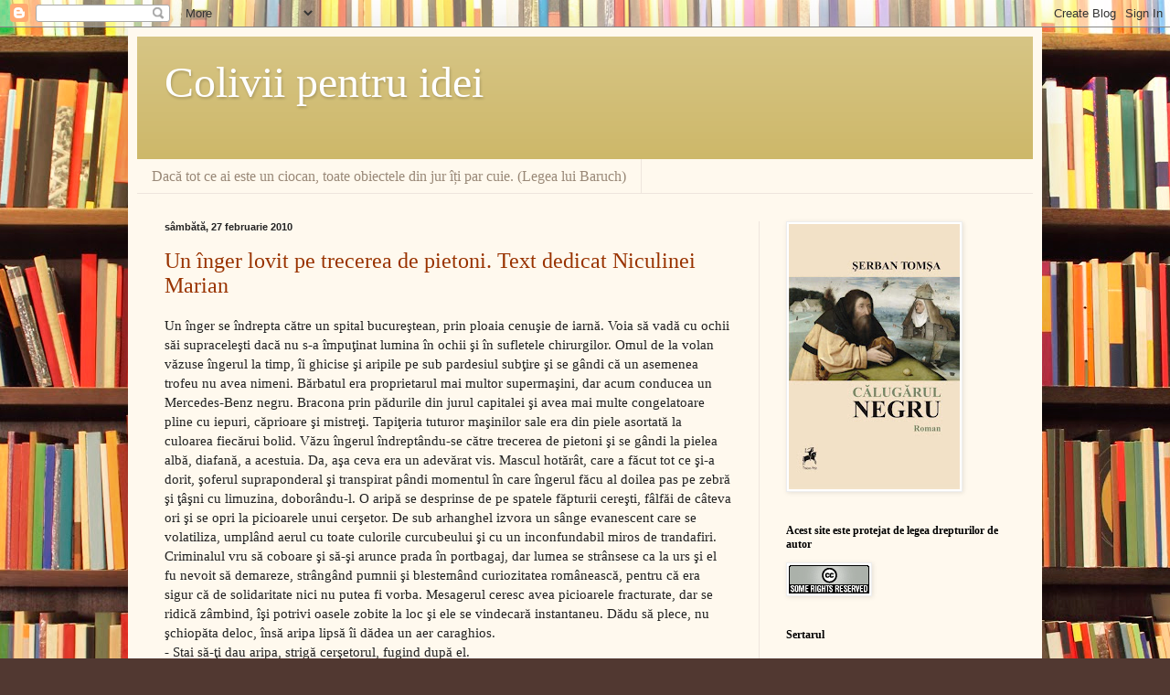

--- FILE ---
content_type: text/html; charset=UTF-8
request_url: https://serbantomsa.blogspot.com/2010/02/
body_size: 44887
content:
<!DOCTYPE html>
<html class='v2' dir='ltr' lang='ro'>
<head>
<link href='https://www.blogger.com/static/v1/widgets/335934321-css_bundle_v2.css' rel='stylesheet' type='text/css'/>
<meta content='width=1100' name='viewport'/>
<meta content='text/html; charset=UTF-8' http-equiv='Content-Type'/>
<meta content='blogger' name='generator'/>
<link href='https://serbantomsa.blogspot.com/favicon.ico' rel='icon' type='image/x-icon'/>
<link href='http://serbantomsa.blogspot.com/2010/02/' rel='canonical'/>
<link rel="alternate" type="application/atom+xml" title="Colivii pentru idei - Atom" href="https://serbantomsa.blogspot.com/feeds/posts/default" />
<link rel="alternate" type="application/rss+xml" title="Colivii pentru idei - RSS" href="https://serbantomsa.blogspot.com/feeds/posts/default?alt=rss" />
<link rel="service.post" type="application/atom+xml" title="Colivii pentru idei - Atom" href="https://www.blogger.com/feeds/3766631498086501572/posts/default" />
<!--Can't find substitution for tag [blog.ieCssRetrofitLinks]-->
<meta content='http://serbantomsa.blogspot.com/2010/02/' property='og:url'/>
<meta content='Colivii pentru idei' property='og:title'/>
<meta content='' property='og:description'/>
<title>Colivii pentru idei: februarie 2010</title>
<style id='page-skin-1' type='text/css'><!--
/*
-----------------------------------------------
Blogger Template Style
Name:     Simple
Designer: Blogger
URL:      www.blogger.com
----------------------------------------------- */
/* Content
----------------------------------------------- */
body {
font: normal normal 14px Georgia, Utopia, 'Palatino Linotype', Palatino, serif;
color: #222222;
background: #513831 url(//themes.googleusercontent.com/image?id=1KH22PlFqsiVYxboQNAoJjYmRbw5M4REHmdJbHT5M2x9zVMGrCqwSjZvaQW_A10KPc6Il) repeat scroll top center /* Credit: luoman (http://www.istockphoto.com/googleimages.php?id=11394138&amp;platform=blogger) */;
padding: 0 40px 40px 40px;
}
html body .region-inner {
min-width: 0;
max-width: 100%;
width: auto;
}
h2 {
font-size: 22px;
}
a:link {
text-decoration:none;
color: #993300;
}
a:visited {
text-decoration:none;
color: #888888;
}
a:hover {
text-decoration:underline;
color: #ff1900;
}
.body-fauxcolumn-outer .fauxcolumn-inner {
background: transparent none repeat scroll top left;
_background-image: none;
}
.body-fauxcolumn-outer .cap-top {
position: absolute;
z-index: 1;
height: 400px;
width: 100%;
}
.body-fauxcolumn-outer .cap-top .cap-left {
width: 100%;
background: transparent none repeat-x scroll top left;
_background-image: none;
}
.content-outer {
-moz-box-shadow: 0 0 40px rgba(0, 0, 0, .15);
-webkit-box-shadow: 0 0 5px rgba(0, 0, 0, .15);
-goog-ms-box-shadow: 0 0 10px #333333;
box-shadow: 0 0 40px rgba(0, 0, 0, .15);
margin-bottom: 1px;
}
.content-inner {
padding: 10px 10px;
}
.content-inner {
background-color: #fff9ee;
}
/* Header
----------------------------------------------- */
.header-outer {
background: #ccb666 url(//www.blogblog.com/1kt/simple/gradients_light.png) repeat-x scroll 0 -400px;
_background-image: none;
}
.Header h1 {
font: normal normal 48px Georgia, Utopia, 'Palatino Linotype', Palatino, serif;
color: #ffffff;
text-shadow: 1px 2px 3px rgba(0, 0, 0, .2);
}
.Header h1 a {
color: #ffffff;
}
.Header .description {
font-size: 140%;
color: #ffffff;
}
.header-inner .Header .titlewrapper {
padding: 22px 30px;
}
.header-inner .Header .descriptionwrapper {
padding: 0 30px;
}
/* Tabs
----------------------------------------------- */
.tabs-inner .section:first-child {
border-top: 0 solid #eee5dd;
}
.tabs-inner .section:first-child ul {
margin-top: -0;
border-top: 0 solid #eee5dd;
border-left: 0 solid #eee5dd;
border-right: 0 solid #eee5dd;
}
.tabs-inner .widget ul {
background: #fff9ee none repeat-x scroll 0 -800px;
_background-image: none;
border-bottom: 1px solid #eee5dd;
margin-top: 0;
margin-left: -30px;
margin-right: -30px;
}
.tabs-inner .widget li a {
display: inline-block;
padding: .6em 1em;
font: normal normal 16px Georgia, Utopia, 'Palatino Linotype', Palatino, serif;
color: #998877;
border-left: 1px solid #fff9ee;
border-right: 1px solid #eee5dd;
}
.tabs-inner .widget li:first-child a {
border-left: none;
}
.tabs-inner .widget li.selected a, .tabs-inner .widget li a:hover {
color: #000000;
background-color: #fff9ee;
text-decoration: none;
}
/* Columns
----------------------------------------------- */
.main-outer {
border-top: 0 solid #eee5dd;
}
.fauxcolumn-left-outer .fauxcolumn-inner {
border-right: 1px solid #eee5dd;
}
.fauxcolumn-right-outer .fauxcolumn-inner {
border-left: 1px solid #eee5dd;
}
/* Headings
----------------------------------------------- */
div.widget > h2,
div.widget h2.title {
margin: 0 0 1em 0;
font: normal bold 12px Georgia, Utopia, 'Palatino Linotype', Palatino, serif;
color: #000000;
}
/* Widgets
----------------------------------------------- */
.widget .zippy {
color: #999999;
text-shadow: 2px 2px 1px rgba(0, 0, 0, .1);
}
.widget .popular-posts ul {
list-style: none;
}
/* Posts
----------------------------------------------- */
h2.date-header {
font: normal bold 11px Arial, Tahoma, Helvetica, FreeSans, sans-serif;
}
.date-header span {
background-color: transparent;
color: #222222;
padding: inherit;
letter-spacing: inherit;
margin: inherit;
}
.main-inner {
padding-top: 30px;
padding-bottom: 30px;
}
.main-inner .column-center-inner {
padding: 0 15px;
}
.main-inner .column-center-inner .section {
margin: 0 15px;
}
.post {
margin: 0 0 25px 0;
}
h3.post-title, .comments h4 {
font: normal normal 24px Georgia, Utopia, 'Palatino Linotype', Palatino, serif;
margin: .75em 0 0;
}
.post-body {
font-size: 110%;
line-height: 1.4;
position: relative;
}
.post-body img, .post-body .tr-caption-container, .Profile img, .Image img,
.BlogList .item-thumbnail img {
padding: 2px;
background: #ffffff;
border: 1px solid #eeeeee;
-moz-box-shadow: 1px 1px 5px rgba(0, 0, 0, .1);
-webkit-box-shadow: 1px 1px 5px rgba(0, 0, 0, .1);
box-shadow: 1px 1px 5px rgba(0, 0, 0, .1);
}
.post-body img, .post-body .tr-caption-container {
padding: 5px;
}
.post-body .tr-caption-container {
color: #222222;
}
.post-body .tr-caption-container img {
padding: 0;
background: transparent;
border: none;
-moz-box-shadow: 0 0 0 rgba(0, 0, 0, .1);
-webkit-box-shadow: 0 0 0 rgba(0, 0, 0, .1);
box-shadow: 0 0 0 rgba(0, 0, 0, .1);
}
.post-header {
margin: 0 0 1.5em;
line-height: 1.6;
font-size: 90%;
}
.post-footer {
margin: 20px -2px 0;
padding: 5px 10px;
color: #666555;
background-color: #eee9dd;
border-bottom: 1px solid #eeeeee;
line-height: 1.6;
font-size: 90%;
}
#comments .comment-author {
padding-top: 1.5em;
border-top: 1px solid #eee5dd;
background-position: 0 1.5em;
}
#comments .comment-author:first-child {
padding-top: 0;
border-top: none;
}
.avatar-image-container {
margin: .2em 0 0;
}
#comments .avatar-image-container img {
border: 1px solid #eeeeee;
}
/* Comments
----------------------------------------------- */
.comments .comments-content .icon.blog-author {
background-repeat: no-repeat;
background-image: url([data-uri]);
}
.comments .comments-content .loadmore a {
border-top: 1px solid #999999;
border-bottom: 1px solid #999999;
}
.comments .comment-thread.inline-thread {
background-color: #eee9dd;
}
.comments .continue {
border-top: 2px solid #999999;
}
/* Accents
---------------------------------------------- */
.section-columns td.columns-cell {
border-left: 1px solid #eee5dd;
}
.blog-pager {
background: transparent none no-repeat scroll top center;
}
.blog-pager-older-link, .home-link,
.blog-pager-newer-link {
background-color: #fff9ee;
padding: 5px;
}
.footer-outer {
border-top: 0 dashed #bbbbbb;
}
/* Mobile
----------------------------------------------- */
body.mobile  {
background-size: auto;
}
.mobile .body-fauxcolumn-outer {
background: transparent none repeat scroll top left;
}
.mobile .body-fauxcolumn-outer .cap-top {
background-size: 100% auto;
}
.mobile .content-outer {
-webkit-box-shadow: 0 0 3px rgba(0, 0, 0, .15);
box-shadow: 0 0 3px rgba(0, 0, 0, .15);
}
.mobile .tabs-inner .widget ul {
margin-left: 0;
margin-right: 0;
}
.mobile .post {
margin: 0;
}
.mobile .main-inner .column-center-inner .section {
margin: 0;
}
.mobile .date-header span {
padding: 0.1em 10px;
margin: 0 -10px;
}
.mobile h3.post-title {
margin: 0;
}
.mobile .blog-pager {
background: transparent none no-repeat scroll top center;
}
.mobile .footer-outer {
border-top: none;
}
.mobile .main-inner, .mobile .footer-inner {
background-color: #fff9ee;
}
.mobile-index-contents {
color: #222222;
}
.mobile-link-button {
background-color: #993300;
}
.mobile-link-button a:link, .mobile-link-button a:visited {
color: #ffffff;
}
.mobile .tabs-inner .section:first-child {
border-top: none;
}
.mobile .tabs-inner .PageList .widget-content {
background-color: #fff9ee;
color: #000000;
border-top: 1px solid #eee5dd;
border-bottom: 1px solid #eee5dd;
}
.mobile .tabs-inner .PageList .widget-content .pagelist-arrow {
border-left: 1px solid #eee5dd;
}

--></style>
<style id='template-skin-1' type='text/css'><!--
body {
min-width: 1000px;
}
.content-outer, .content-fauxcolumn-outer, .region-inner {
min-width: 1000px;
max-width: 1000px;
_width: 1000px;
}
.main-inner .columns {
padding-left: 0px;
padding-right: 300px;
}
.main-inner .fauxcolumn-center-outer {
left: 0px;
right: 300px;
/* IE6 does not respect left and right together */
_width: expression(this.parentNode.offsetWidth -
parseInt("0px") -
parseInt("300px") + 'px');
}
.main-inner .fauxcolumn-left-outer {
width: 0px;
}
.main-inner .fauxcolumn-right-outer {
width: 300px;
}
.main-inner .column-left-outer {
width: 0px;
right: 100%;
margin-left: -0px;
}
.main-inner .column-right-outer {
width: 300px;
margin-right: -300px;
}
#layout {
min-width: 0;
}
#layout .content-outer {
min-width: 0;
width: 800px;
}
#layout .region-inner {
min-width: 0;
width: auto;
}
body#layout div.add_widget {
padding: 8px;
}
body#layout div.add_widget a {
margin-left: 32px;
}
--></style>
<style>
    body {background-image:url(\/\/themes.googleusercontent.com\/image?id=1KH22PlFqsiVYxboQNAoJjYmRbw5M4REHmdJbHT5M2x9zVMGrCqwSjZvaQW_A10KPc6Il);}
    
@media (max-width: 200px) { body {background-image:url(\/\/themes.googleusercontent.com\/image?id=1KH22PlFqsiVYxboQNAoJjYmRbw5M4REHmdJbHT5M2x9zVMGrCqwSjZvaQW_A10KPc6Il&options=w200);}}
@media (max-width: 400px) and (min-width: 201px) { body {background-image:url(\/\/themes.googleusercontent.com\/image?id=1KH22PlFqsiVYxboQNAoJjYmRbw5M4REHmdJbHT5M2x9zVMGrCqwSjZvaQW_A10KPc6Il&options=w400);}}
@media (max-width: 800px) and (min-width: 401px) { body {background-image:url(\/\/themes.googleusercontent.com\/image?id=1KH22PlFqsiVYxboQNAoJjYmRbw5M4REHmdJbHT5M2x9zVMGrCqwSjZvaQW_A10KPc6Il&options=w800);}}
@media (max-width: 1200px) and (min-width: 801px) { body {background-image:url(\/\/themes.googleusercontent.com\/image?id=1KH22PlFqsiVYxboQNAoJjYmRbw5M4REHmdJbHT5M2x9zVMGrCqwSjZvaQW_A10KPc6Il&options=w1200);}}
/* Last tag covers anything over one higher than the previous max-size cap. */
@media (min-width: 1201px) { body {background-image:url(\/\/themes.googleusercontent.com\/image?id=1KH22PlFqsiVYxboQNAoJjYmRbw5M4REHmdJbHT5M2x9zVMGrCqwSjZvaQW_A10KPc6Il&options=w1600);}}
  </style>
<link href='https://www.blogger.com/dyn-css/authorization.css?targetBlogID=3766631498086501572&amp;zx=eb538a80-a405-4acd-95f1-12c608b5370a' media='none' onload='if(media!=&#39;all&#39;)media=&#39;all&#39;' rel='stylesheet'/><noscript><link href='https://www.blogger.com/dyn-css/authorization.css?targetBlogID=3766631498086501572&amp;zx=eb538a80-a405-4acd-95f1-12c608b5370a' rel='stylesheet'/></noscript>
<meta name='google-adsense-platform-account' content='ca-host-pub-1556223355139109'/>
<meta name='google-adsense-platform-domain' content='blogspot.com'/>

</head>
<body class='loading variant-literate'>
<div class='navbar section' id='navbar' name='Navbar'><div class='widget Navbar' data-version='1' id='Navbar1'><script type="text/javascript">
    function setAttributeOnload(object, attribute, val) {
      if(window.addEventListener) {
        window.addEventListener('load',
          function(){ object[attribute] = val; }, false);
      } else {
        window.attachEvent('onload', function(){ object[attribute] = val; });
      }
    }
  </script>
<div id="navbar-iframe-container"></div>
<script type="text/javascript" src="https://apis.google.com/js/platform.js"></script>
<script type="text/javascript">
      gapi.load("gapi.iframes:gapi.iframes.style.bubble", function() {
        if (gapi.iframes && gapi.iframes.getContext) {
          gapi.iframes.getContext().openChild({
              url: 'https://www.blogger.com/navbar/3766631498086501572?origin\x3dhttps://serbantomsa.blogspot.com',
              where: document.getElementById("navbar-iframe-container"),
              id: "navbar-iframe"
          });
        }
      });
    </script><script type="text/javascript">
(function() {
var script = document.createElement('script');
script.type = 'text/javascript';
script.src = '//pagead2.googlesyndication.com/pagead/js/google_top_exp.js';
var head = document.getElementsByTagName('head')[0];
if (head) {
head.appendChild(script);
}})();
</script>
</div></div>
<div class='body-fauxcolumns'>
<div class='fauxcolumn-outer body-fauxcolumn-outer'>
<div class='cap-top'>
<div class='cap-left'></div>
<div class='cap-right'></div>
</div>
<div class='fauxborder-left'>
<div class='fauxborder-right'></div>
<div class='fauxcolumn-inner'>
</div>
</div>
<div class='cap-bottom'>
<div class='cap-left'></div>
<div class='cap-right'></div>
</div>
</div>
</div>
<div class='content'>
<div class='content-fauxcolumns'>
<div class='fauxcolumn-outer content-fauxcolumn-outer'>
<div class='cap-top'>
<div class='cap-left'></div>
<div class='cap-right'></div>
</div>
<div class='fauxborder-left'>
<div class='fauxborder-right'></div>
<div class='fauxcolumn-inner'>
</div>
</div>
<div class='cap-bottom'>
<div class='cap-left'></div>
<div class='cap-right'></div>
</div>
</div>
</div>
<div class='content-outer'>
<div class='content-cap-top cap-top'>
<div class='cap-left'></div>
<div class='cap-right'></div>
</div>
<div class='fauxborder-left content-fauxborder-left'>
<div class='fauxborder-right content-fauxborder-right'></div>
<div class='content-inner'>
<header>
<div class='header-outer'>
<div class='header-cap-top cap-top'>
<div class='cap-left'></div>
<div class='cap-right'></div>
</div>
<div class='fauxborder-left header-fauxborder-left'>
<div class='fauxborder-right header-fauxborder-right'></div>
<div class='region-inner header-inner'>
<div class='header section' id='header' name='Antet'><div class='widget Header' data-version='1' id='Header1'>
<div id='header-inner'>
<div class='titlewrapper'>
<h1 class='title'>
<a href='https://serbantomsa.blogspot.com/'>
Colivii pentru idei
</a>
</h1>
</div>
<div class='descriptionwrapper'>
<p class='description'><span>
</span></p>
</div>
</div>
</div></div>
</div>
</div>
<div class='header-cap-bottom cap-bottom'>
<div class='cap-left'></div>
<div class='cap-right'></div>
</div>
</div>
</header>
<div class='tabs-outer'>
<div class='tabs-cap-top cap-top'>
<div class='cap-left'></div>
<div class='cap-right'></div>
</div>
<div class='fauxborder-left tabs-fauxborder-left'>
<div class='fauxborder-right tabs-fauxborder-right'></div>
<div class='region-inner tabs-inner'>
<div class='tabs section' id='crosscol' name='Coloana transversală'><div class='widget PageList' data-version='1' id='PageList1'>
<h2>Pagini</h2>
<div class='widget-content'>
<ul>
<li>
<a href='http://'>Dacă tot ce ai este un ciocan, toate obiectele din jur îți par cuie. (Legea lui Baruch)</a>
</li>
</ul>
<div class='clear'></div>
</div>
</div></div>
<div class='tabs no-items section' id='crosscol-overflow' name='Cross-Column 2'></div>
</div>
</div>
<div class='tabs-cap-bottom cap-bottom'>
<div class='cap-left'></div>
<div class='cap-right'></div>
</div>
</div>
<div class='main-outer'>
<div class='main-cap-top cap-top'>
<div class='cap-left'></div>
<div class='cap-right'></div>
</div>
<div class='fauxborder-left main-fauxborder-left'>
<div class='fauxborder-right main-fauxborder-right'></div>
<div class='region-inner main-inner'>
<div class='columns fauxcolumns'>
<div class='fauxcolumn-outer fauxcolumn-center-outer'>
<div class='cap-top'>
<div class='cap-left'></div>
<div class='cap-right'></div>
</div>
<div class='fauxborder-left'>
<div class='fauxborder-right'></div>
<div class='fauxcolumn-inner'>
</div>
</div>
<div class='cap-bottom'>
<div class='cap-left'></div>
<div class='cap-right'></div>
</div>
</div>
<div class='fauxcolumn-outer fauxcolumn-left-outer'>
<div class='cap-top'>
<div class='cap-left'></div>
<div class='cap-right'></div>
</div>
<div class='fauxborder-left'>
<div class='fauxborder-right'></div>
<div class='fauxcolumn-inner'>
</div>
</div>
<div class='cap-bottom'>
<div class='cap-left'></div>
<div class='cap-right'></div>
</div>
</div>
<div class='fauxcolumn-outer fauxcolumn-right-outer'>
<div class='cap-top'>
<div class='cap-left'></div>
<div class='cap-right'></div>
</div>
<div class='fauxborder-left'>
<div class='fauxborder-right'></div>
<div class='fauxcolumn-inner'>
</div>
</div>
<div class='cap-bottom'>
<div class='cap-left'></div>
<div class='cap-right'></div>
</div>
</div>
<!-- corrects IE6 width calculation -->
<div class='columns-inner'>
<div class='column-center-outer'>
<div class='column-center-inner'>
<div class='main section' id='main' name='Număr de telefon principal'><div class='widget Blog' data-version='1' id='Blog1'>
<div class='blog-posts hfeed'>

          <div class="date-outer">
        
<h2 class='date-header'><span>sâmbătă, 27 februarie 2010</span></h2>

          <div class="date-posts">
        
<div class='post-outer'>
<div class='post hentry uncustomized-post-template' itemprop='blogPost' itemscope='itemscope' itemtype='http://schema.org/BlogPosting'>
<meta content='3766631498086501572' itemprop='blogId'/>
<meta content='4838265393763453164' itemprop='postId'/>
<a name='4838265393763453164'></a>
<h3 class='post-title entry-title' itemprop='name'>
<a href='https://serbantomsa.blogspot.com/2010/02/un-inger-lovit-pe-trecerea-de-pietoni.html'>Un înger lovit pe trecerea de pietoni. Text dedicat Niculinei Marian</a>
</h3>
<div class='post-header'>
<div class='post-header-line-1'></div>
</div>
<div class='post-body entry-content' id='post-body-4838265393763453164' itemprop='description articleBody'>
Un înger se îndrepta către un spital bucureştean, prin ploaia cenuşie de iarnă. Voia să vadă cu ochii săi supraceleşti dacă nu s-a împuţinat lumina în ochii şi în sufletele chirurgilor. Omul de la volan văzuse îngerul la timp, îi ghicise şi aripile pe sub pardesiul subţire şi se gândi că un asemenea trofeu nu avea nimeni. Bărbatul era proprietarul mai multor supermaşini, dar acum conducea un Mercedes-Benz negru. Bracona prin pădurile din jurul capitalei şi avea mai multe congelatoare pline cu iepuri, căprioare şi mistreţi. Tapiţeria tuturor maşinilor sale era din piele asortată la culoarea fiecărui bolid. Văzu îngerul îndreptându-se către trecerea de pietoni şi se gândi la pielea albă, diafană, a acestuia. Da, aşa ceva era un adevărat vis. Mascul hotărât, care a făcut tot ce şi-a dorit, şoferul supraponderal şi transpirat pândi momentul în care îngerul făcu al doilea pas pe zebră şi ţâşni cu limuzina, doborându-l. O aripă se desprinse de pe spatele făpturii cereşti, fâlfăi de câteva ori şi se opri la picioarele unui cerşetor. De sub arhanghel izvora un sânge evanescent care se volatiliza, umplând aerul cu toate culorile curcubeului şi cu un inconfundabil miros de trandafiri. Criminalul vru să coboare şi să-şi arunce prada în portbagaj, dar lumea se strânsese ca la urs şi el fu nevoit să demareze, strângând pumnii şi blestemând curiozitatea românească, pentru că era sigur că de solidaritate nici nu putea fi vorba. Mesagerul ceresc avea picioarele fracturate, dar se ridică zâmbind, îşi potrivi oasele zobite la loc şi ele se vindecară instantaneu. Dădu să plece, nu şchiopăta deloc, însă aripa lipsă îi dădea un aer caraghios.<br />
- Stai să-ţi dau aripa, strigă cerşetorul, fugind după el.<br />
- Nu mai am nevoie de ea, zise îngerul surâzând. Acum e a ta.<br />
- Cum să fie a mea ? Te rog să o iei, că nu te mai primeşte acolo, sus, spuse rugător cerşetorul şi făcu un gest semnificativ în sus.<br />
- Te înşeli, îngerii nu au nevoie de aripi. Le poartă uneori doar că să fie recunoscuţi de necredincioşi. Puneţi-o pe spate şi îţi va mai creşte una, mai zise arhanghelul şi se îndepărtă uşor, ca în vis.<br />
- Eşti nebun, mai apucă să spună boschetarul.<br />
Dar nu apucă să termine, că aripa ruptă, de înger, îi sări din mână şi i se aşeză pe spate. O simţi şi pe a doua care apăruse imediat şi fâlfâia nerăbdătoare. Omul străzii se desprinse încet de trotuar şi începu să zboare din ce în ce mai sus, pe deasupra oraşului.
<div style='clear: both;'></div>
</div>
<div class='post-footer'>
<div class='post-footer-line post-footer-line-1'>
<span class='post-author vcard'>
scris de
<span class='fn' itemprop='author' itemscope='itemscope' itemtype='http://schema.org/Person'>
<span itemprop='name'>Şerban Tomşa</span>
</span>
</span>
<span class='post-timestamp'>
la
<meta content='http://serbantomsa.blogspot.com/2010/02/un-inger-lovit-pe-trecerea-de-pietoni.html' itemprop='url'/>
<a class='timestamp-link' href='https://serbantomsa.blogspot.com/2010/02/un-inger-lovit-pe-trecerea-de-pietoni.html' rel='bookmark' title='permanent link'><abbr class='published' itemprop='datePublished' title='2010-02-27T18:22:00+02:00'>6:22 p.m.</abbr></a>
</span>
<span class='post-comment-link'>
<a class='comment-link' href='https://www.blogger.com/comment/fullpage/post/3766631498086501572/4838265393763453164' onclick='javascript:window.open(this.href, "bloggerPopup", "toolbar=0,location=0,statusbar=1,menubar=0,scrollbars=yes,width=640,height=500"); return false;'>
9 comentarii:
  </a>
</span>
<span class='post-icons'>
<span class='item-action'>
<a href='https://www.blogger.com/email-post/3766631498086501572/4838265393763453164' title='Trimiteți postarea prin e-mail'>
<img alt='' class='icon-action' height='13' src='https://resources.blogblog.com/img/icon18_email.gif' width='18'/>
</a>
</span>
<span class='item-control blog-admin pid-2075560733'>
<a href='https://www.blogger.com/post-edit.g?blogID=3766631498086501572&postID=4838265393763453164&from=pencil' title='Editați postarea'>
<img alt='' class='icon-action' height='18' src='https://resources.blogblog.com/img/icon18_edit_allbkg.gif' width='18'/>
</a>
</span>
</span>
<div class='post-share-buttons goog-inline-block'>
<a class='goog-inline-block share-button sb-email' href='https://www.blogger.com/share-post.g?blogID=3766631498086501572&postID=4838265393763453164&target=email' target='_blank' title='Trimiteți  prin e-mail
'><span class='share-button-link-text'>Trimiteți  prin e-mail
</span></a><a class='goog-inline-block share-button sb-blog' href='https://www.blogger.com/share-post.g?blogID=3766631498086501572&postID=4838265393763453164&target=blog' onclick='window.open(this.href, "_blank", "height=270,width=475"); return false;' target='_blank' title='Postați pe blog!'><span class='share-button-link-text'>Postați pe blog!</span></a><a class='goog-inline-block share-button sb-twitter' href='https://www.blogger.com/share-post.g?blogID=3766631498086501572&postID=4838265393763453164&target=twitter' target='_blank' title='Trimiteți pe X'><span class='share-button-link-text'>Trimiteți pe X</span></a><a class='goog-inline-block share-button sb-facebook' href='https://www.blogger.com/share-post.g?blogID=3766631498086501572&postID=4838265393763453164&target=facebook' onclick='window.open(this.href, "_blank", "height=430,width=640"); return false;' target='_blank' title='Distribuiți pe Facebook'><span class='share-button-link-text'>Distribuiți pe Facebook</span></a><a class='goog-inline-block share-button sb-pinterest' href='https://www.blogger.com/share-post.g?blogID=3766631498086501572&postID=4838265393763453164&target=pinterest' target='_blank' title='Trimiteți către Pinterest'><span class='share-button-link-text'>Trimiteți către Pinterest</span></a>
</div>
</div>
<div class='post-footer-line post-footer-line-2'>
<span class='post-labels'>
</span>
</div>
<div class='post-footer-line post-footer-line-3'>
<span class='post-location'>
</span>
</div>
</div>
</div>
</div>

          </div></div>
        

          <div class="date-outer">
        
<h2 class='date-header'><span>joi, 25 februarie 2010</span></h2>

          <div class="date-posts">
        
<div class='post-outer'>
<div class='post hentry uncustomized-post-template' itemprop='blogPost' itemscope='itemscope' itemtype='http://schema.org/BlogPosting'>
<meta content='3766631498086501572' itemprop='blogId'/>
<meta content='5223522500500198465' itemprop='postId'/>
<a name='5223522500500198465'></a>
<h3 class='post-title entry-title' itemprop='name'>
<a href='https://serbantomsa.blogspot.com/2010/02/intoarcerea-acasa.html'>Întoarcerea acasă</a>
</h3>
<div class='post-header'>
<div class='post-header-line-1'></div>
</div>
<div class='post-body entry-content' id='post-body-5223522500500198465' itemprop='description articleBody'>
S-a schimbat nuanţa luminii care se scurge ca o miere uşoară, de bondari, în paharul murdar al zilei.<br />Mugurii de liliac gesticulează în somn. O studentă din Grozăveşti surâde, din aşternuturi, unui african viguros şi năucit de aromele grele, de polen uman, care îneacă tot campusul.<br />E timpul când învinşii şi învingătorii se întorc acasă, obosiţi şi însetaţi. Au bocancii scâlciaţi şi plini de noroi, iar uniformele, ferfeniţă, atârnă pe ei ca pe nişte sperietori de păsări. Miros a transpiraţie grea, de masculi rătăciţi în propriile vise şi torturaţi în cuptorul fricii şi al dorinţei. Ar vrea să doarmă, dar nu pot, căci pentru ei nu va mai fi niciodată noapte.<br />E vremea întoarcerii acasă. Învingătorii găsesc masa pusă, paharele pline, iar în baie îi aşteaptă Clitemnestra.<br />Învinşii nu au nimic. Nici măcar casă. Dar zâmbesc când, la tutungeria din colţ, îşi descoperă vocea stinsă şi gândul că vor fi toată viaţa singuri.
<div style='clear: both;'></div>
</div>
<div class='post-footer'>
<div class='post-footer-line post-footer-line-1'>
<span class='post-author vcard'>
scris de
<span class='fn' itemprop='author' itemscope='itemscope' itemtype='http://schema.org/Person'>
<span itemprop='name'>Şerban Tomşa</span>
</span>
</span>
<span class='post-timestamp'>
la
<meta content='http://serbantomsa.blogspot.com/2010/02/intoarcerea-acasa.html' itemprop='url'/>
<a class='timestamp-link' href='https://serbantomsa.blogspot.com/2010/02/intoarcerea-acasa.html' rel='bookmark' title='permanent link'><abbr class='published' itemprop='datePublished' title='2010-02-25T17:28:00+02:00'>5:28 p.m.</abbr></a>
</span>
<span class='post-comment-link'>
<a class='comment-link' href='https://www.blogger.com/comment/fullpage/post/3766631498086501572/5223522500500198465' onclick='javascript:window.open(this.href, "bloggerPopup", "toolbar=0,location=0,statusbar=1,menubar=0,scrollbars=yes,width=640,height=500"); return false;'>
3 comentarii:
  </a>
</span>
<span class='post-icons'>
<span class='item-action'>
<a href='https://www.blogger.com/email-post/3766631498086501572/5223522500500198465' title='Trimiteți postarea prin e-mail'>
<img alt='' class='icon-action' height='13' src='https://resources.blogblog.com/img/icon18_email.gif' width='18'/>
</a>
</span>
<span class='item-control blog-admin pid-2075560733'>
<a href='https://www.blogger.com/post-edit.g?blogID=3766631498086501572&postID=5223522500500198465&from=pencil' title='Editați postarea'>
<img alt='' class='icon-action' height='18' src='https://resources.blogblog.com/img/icon18_edit_allbkg.gif' width='18'/>
</a>
</span>
</span>
<div class='post-share-buttons goog-inline-block'>
<a class='goog-inline-block share-button sb-email' href='https://www.blogger.com/share-post.g?blogID=3766631498086501572&postID=5223522500500198465&target=email' target='_blank' title='Trimiteți  prin e-mail
'><span class='share-button-link-text'>Trimiteți  prin e-mail
</span></a><a class='goog-inline-block share-button sb-blog' href='https://www.blogger.com/share-post.g?blogID=3766631498086501572&postID=5223522500500198465&target=blog' onclick='window.open(this.href, "_blank", "height=270,width=475"); return false;' target='_blank' title='Postați pe blog!'><span class='share-button-link-text'>Postați pe blog!</span></a><a class='goog-inline-block share-button sb-twitter' href='https://www.blogger.com/share-post.g?blogID=3766631498086501572&postID=5223522500500198465&target=twitter' target='_blank' title='Trimiteți pe X'><span class='share-button-link-text'>Trimiteți pe X</span></a><a class='goog-inline-block share-button sb-facebook' href='https://www.blogger.com/share-post.g?blogID=3766631498086501572&postID=5223522500500198465&target=facebook' onclick='window.open(this.href, "_blank", "height=430,width=640"); return false;' target='_blank' title='Distribuiți pe Facebook'><span class='share-button-link-text'>Distribuiți pe Facebook</span></a><a class='goog-inline-block share-button sb-pinterest' href='https://www.blogger.com/share-post.g?blogID=3766631498086501572&postID=5223522500500198465&target=pinterest' target='_blank' title='Trimiteți către Pinterest'><span class='share-button-link-text'>Trimiteți către Pinterest</span></a>
</div>
</div>
<div class='post-footer-line post-footer-line-2'>
<span class='post-labels'>
</span>
</div>
<div class='post-footer-line post-footer-line-3'>
<span class='post-location'>
</span>
</div>
</div>
</div>
</div>

          </div></div>
        

          <div class="date-outer">
        
<h2 class='date-header'><span>luni, 22 februarie 2010</span></h2>

          <div class="date-posts">
        
<div class='post-outer'>
<div class='post hentry uncustomized-post-template' itemprop='blogPost' itemscope='itemscope' itemtype='http://schema.org/BlogPosting'>
<meta content='3766631498086501572' itemprop='blogId'/>
<meta content='11768782829103042' itemprop='postId'/>
<a name='11768782829103042'></a>
<h3 class='post-title entry-title' itemprop='name'>
<a href='https://serbantomsa.blogspot.com/2010/02/alexandru-vakulovski-este-fratele.html'>Alexandru Vakulovski este fratele nostru</a>
</h3>
<div class='post-header'>
<div class='post-header-line-1'></div>
</div>
<div class='post-body entry-content' id='post-body-11768782829103042' itemprop='description articleBody'>
<strong>Alexandru Vakulovski</strong> este un scriitor foarte talentat şi de mare viitor.<br />Alexandru Vakulovski vine din Basarabia, adică <strong>este român</strong>.<br />Alexandru Vakulovski scrie în româneşte, fiind de două ori român. Citindu-l pe Alexandru Vakulovski, eu însumi mă simt de două ori român.<br />Văzând umilinţa la care este supus Alexandru Vakulovski, îl consider pe el şi mă simt şi eu de mai multe ori român.<br /><strong>Alexandru Vakulovski este fratele nostru bun</strong>.<br />Dacă în conducerea statului nostru sau în Ministerul de Externe există tembeli care nu se simt nici măcar o singură dată români, îi invit frumos să-şi facă boccelele şi să populeze grotele din Carpaţi !<br /><strong>Să fim solidari cu Alexandru Vakulovski !</strong><br /><br /><strong>Suntem alături de tine, prietene !</strong><br /><br />Mai multe amănunte pe blogurile admirabililor scriitori <strong>Mugur Grosu</strong> - <a href="http://mugurgrosu.blogspot.com/">http://mugurgrosu.blogspot.com/</a> -,  <strong>Moni Stănilă</strong> - <a href="http://dogmatista.wordpress.com/">http://dogmatista.wordpress.com/</a> -şi pe cel al lui <strong>Alexandru Vakulovski</strong> însuşi : <a href="http://vklvsk.blogspot.com/">http://vklvsk.blogspot.com/</a> .<br /><br /><br /><a href="http://www.petitieonline.ro/petitie/petitie_pentru_acordarea_cetateniei_romane_scriitorului_alexandru_vakulovski-p04223042.html" style="BORDER-RIGHT: #cad6e8 1px solid; PADDING-RIGHT: 0px; BORDER-TOP: #cad6e8 1px solid; DISPLAY: block; PADDING-LEFT: 0px; PADDING-BOTTOM: 4px; FONT: bold 11px verdana,arial,sans-serif; BORDER-LEFT: #cad6e8 1px solid; WIDTH: 298px; COLOR: #f60; PADDING-TOP: 4px; BORDER-BOTTOM: #cad6e8 1px solid; BACKGROUND-COLOR: #fff; TEXT-ALIGN: left; TEXT-DECORATION: none" target="_blank"><span style="PADDING-RIGHT: 6px; DISPLAY: block; PADDING-LEFT: 6px; PADDING-BOTTOM: 0px; PADDING-TOP: 0px">Petiţie pentru acordarea cetăţeniei române scriitorului Alexandru Vakulovski</span></a>
<div style='clear: both;'></div>
</div>
<div class='post-footer'>
<div class='post-footer-line post-footer-line-1'>
<span class='post-author vcard'>
scris de
<span class='fn' itemprop='author' itemscope='itemscope' itemtype='http://schema.org/Person'>
<span itemprop='name'>Şerban Tomşa</span>
</span>
</span>
<span class='post-timestamp'>
la
<meta content='http://serbantomsa.blogspot.com/2010/02/alexandru-vakulovski-este-fratele.html' itemprop='url'/>
<a class='timestamp-link' href='https://serbantomsa.blogspot.com/2010/02/alexandru-vakulovski-este-fratele.html' rel='bookmark' title='permanent link'><abbr class='published' itemprop='datePublished' title='2010-02-22T14:41:00+02:00'>2:41 p.m.</abbr></a>
</span>
<span class='post-comment-link'>
<a class='comment-link' href='https://www.blogger.com/comment/fullpage/post/3766631498086501572/11768782829103042' onclick='javascript:window.open(this.href, "bloggerPopup", "toolbar=0,location=0,statusbar=1,menubar=0,scrollbars=yes,width=640,height=500"); return false;'>
Niciun comentariu:
  </a>
</span>
<span class='post-icons'>
<span class='item-action'>
<a href='https://www.blogger.com/email-post/3766631498086501572/11768782829103042' title='Trimiteți postarea prin e-mail'>
<img alt='' class='icon-action' height='13' src='https://resources.blogblog.com/img/icon18_email.gif' width='18'/>
</a>
</span>
<span class='item-control blog-admin pid-2075560733'>
<a href='https://www.blogger.com/post-edit.g?blogID=3766631498086501572&postID=11768782829103042&from=pencil' title='Editați postarea'>
<img alt='' class='icon-action' height='18' src='https://resources.blogblog.com/img/icon18_edit_allbkg.gif' width='18'/>
</a>
</span>
</span>
<div class='post-share-buttons goog-inline-block'>
<a class='goog-inline-block share-button sb-email' href='https://www.blogger.com/share-post.g?blogID=3766631498086501572&postID=11768782829103042&target=email' target='_blank' title='Trimiteți  prin e-mail
'><span class='share-button-link-text'>Trimiteți  prin e-mail
</span></a><a class='goog-inline-block share-button sb-blog' href='https://www.blogger.com/share-post.g?blogID=3766631498086501572&postID=11768782829103042&target=blog' onclick='window.open(this.href, "_blank", "height=270,width=475"); return false;' target='_blank' title='Postați pe blog!'><span class='share-button-link-text'>Postați pe blog!</span></a><a class='goog-inline-block share-button sb-twitter' href='https://www.blogger.com/share-post.g?blogID=3766631498086501572&postID=11768782829103042&target=twitter' target='_blank' title='Trimiteți pe X'><span class='share-button-link-text'>Trimiteți pe X</span></a><a class='goog-inline-block share-button sb-facebook' href='https://www.blogger.com/share-post.g?blogID=3766631498086501572&postID=11768782829103042&target=facebook' onclick='window.open(this.href, "_blank", "height=430,width=640"); return false;' target='_blank' title='Distribuiți pe Facebook'><span class='share-button-link-text'>Distribuiți pe Facebook</span></a><a class='goog-inline-block share-button sb-pinterest' href='https://www.blogger.com/share-post.g?blogID=3766631498086501572&postID=11768782829103042&target=pinterest' target='_blank' title='Trimiteți către Pinterest'><span class='share-button-link-text'>Trimiteți către Pinterest</span></a>
</div>
</div>
<div class='post-footer-line post-footer-line-2'>
<span class='post-labels'>
</span>
</div>
<div class='post-footer-line post-footer-line-3'>
<span class='post-location'>
</span>
</div>
</div>
</div>
</div>

          </div></div>
        

          <div class="date-outer">
        
<h2 class='date-header'><span>sâmbătă, 20 februarie 2010</span></h2>

          <div class="date-posts">
        
<div class='post-outer'>
<div class='post hentry uncustomized-post-template' itemprop='blogPost' itemscope='itemscope' itemtype='http://schema.org/BlogPosting'>
<meta content='3766631498086501572' itemprop='blogId'/>
<meta content='2517121120998397777' itemprop='postId'/>
<a name='2517121120998397777'></a>
<h3 class='post-title entry-title' itemprop='name'>
<a href='https://serbantomsa.blogspot.com/2010/02/pentru-scriitorul-alexandru-vakulovski.html'>Pentru scriitorul Alexandru Vakulovski</a>
</h3>
<div class='post-header'>
<div class='post-header-line-1'></div>
</div>
<div class='post-body entry-content' id='post-body-2517121120998397777' itemprop='description articleBody'>
Scriitorul român, originar din Basarabia, <strong>Alexandru Vakulovski</strong> a fost supus de statul... român la umilinţe greu de imaginat. Aflaţi toate amănuntele pe blogul poetului <strong>Mugur Grosu</strong>. <a href="http://mugurgrosu.blogspot.com/">http://mugurgrosu.blogspot.com/</a><br />Mi-a fost de multe ori ruşine că sunt guvernat de nişte nemernici, dar acum acest sentiment este mai intens decât oricând !<br />Dacă suntem români, chiar e obligatoriu să ne simţim ultimii oameni ?<br /><br />Suntem alături de tine, prietene !<br /><br /><br /><a href="http://www.petitieonline.ro/petitie/petitie_pentru_acordarea_cetateniei_romane_scriitorului_alexandru_vakulovski-p04223042.html" style="BORDER-RIGHT: #cad6e8 1px solid; PADDING-RIGHT: 0px; BORDER-TOP: #cad6e8 1px solid; DISPLAY: block; PADDING-LEFT: 0px; PADDING-BOTTOM: 4px; FONT: bold 11px verdana,arial,sans-serif; BORDER-LEFT: #cad6e8 1px solid; WIDTH: 298px; COLOR: #f60; PADDING-TOP: 4px; BORDER-BOTTOM: #cad6e8 1px solid; BACKGROUND-COLOR: #fff; TEXT-ALIGN: left; TEXT-DECORATION: none" target="_blank"><span style="PADDING-RIGHT: 6px; DISPLAY: block; PADDING-LEFT: 6px; PADDING-BOTTOM: 0px; PADDING-TOP: 0px">Petiţie pentru acordarea cetăţeniei române scriitorului Alexandru Vakulovski</span></a>
<div style='clear: both;'></div>
</div>
<div class='post-footer'>
<div class='post-footer-line post-footer-line-1'>
<span class='post-author vcard'>
scris de
<span class='fn' itemprop='author' itemscope='itemscope' itemtype='http://schema.org/Person'>
<span itemprop='name'>Şerban Tomşa</span>
</span>
</span>
<span class='post-timestamp'>
la
<meta content='http://serbantomsa.blogspot.com/2010/02/pentru-scriitorul-alexandru-vakulovski.html' itemprop='url'/>
<a class='timestamp-link' href='https://serbantomsa.blogspot.com/2010/02/pentru-scriitorul-alexandru-vakulovski.html' rel='bookmark' title='permanent link'><abbr class='published' itemprop='datePublished' title='2010-02-20T20:39:00+02:00'>8:39 p.m.</abbr></a>
</span>
<span class='post-comment-link'>
<a class='comment-link' href='https://www.blogger.com/comment/fullpage/post/3766631498086501572/2517121120998397777' onclick='javascript:window.open(this.href, "bloggerPopup", "toolbar=0,location=0,statusbar=1,menubar=0,scrollbars=yes,width=640,height=500"); return false;'>
7 comentarii:
  </a>
</span>
<span class='post-icons'>
<span class='item-action'>
<a href='https://www.blogger.com/email-post/3766631498086501572/2517121120998397777' title='Trimiteți postarea prin e-mail'>
<img alt='' class='icon-action' height='13' src='https://resources.blogblog.com/img/icon18_email.gif' width='18'/>
</a>
</span>
<span class='item-control blog-admin pid-2075560733'>
<a href='https://www.blogger.com/post-edit.g?blogID=3766631498086501572&postID=2517121120998397777&from=pencil' title='Editați postarea'>
<img alt='' class='icon-action' height='18' src='https://resources.blogblog.com/img/icon18_edit_allbkg.gif' width='18'/>
</a>
</span>
</span>
<div class='post-share-buttons goog-inline-block'>
<a class='goog-inline-block share-button sb-email' href='https://www.blogger.com/share-post.g?blogID=3766631498086501572&postID=2517121120998397777&target=email' target='_blank' title='Trimiteți  prin e-mail
'><span class='share-button-link-text'>Trimiteți  prin e-mail
</span></a><a class='goog-inline-block share-button sb-blog' href='https://www.blogger.com/share-post.g?blogID=3766631498086501572&postID=2517121120998397777&target=blog' onclick='window.open(this.href, "_blank", "height=270,width=475"); return false;' target='_blank' title='Postați pe blog!'><span class='share-button-link-text'>Postați pe blog!</span></a><a class='goog-inline-block share-button sb-twitter' href='https://www.blogger.com/share-post.g?blogID=3766631498086501572&postID=2517121120998397777&target=twitter' target='_blank' title='Trimiteți pe X'><span class='share-button-link-text'>Trimiteți pe X</span></a><a class='goog-inline-block share-button sb-facebook' href='https://www.blogger.com/share-post.g?blogID=3766631498086501572&postID=2517121120998397777&target=facebook' onclick='window.open(this.href, "_blank", "height=430,width=640"); return false;' target='_blank' title='Distribuiți pe Facebook'><span class='share-button-link-text'>Distribuiți pe Facebook</span></a><a class='goog-inline-block share-button sb-pinterest' href='https://www.blogger.com/share-post.g?blogID=3766631498086501572&postID=2517121120998397777&target=pinterest' target='_blank' title='Trimiteți către Pinterest'><span class='share-button-link-text'>Trimiteți către Pinterest</span></a>
</div>
</div>
<div class='post-footer-line post-footer-line-2'>
<span class='post-labels'>
</span>
</div>
<div class='post-footer-line post-footer-line-3'>
<span class='post-location'>
</span>
</div>
</div>
</div>
</div>
<div class='post-outer'>
<div class='post hentry uncustomized-post-template' itemprop='blogPost' itemscope='itemscope' itemtype='http://schema.org/BlogPosting'>
<meta content='3766631498086501572' itemprop='blogId'/>
<meta content='8931045688349127370' itemprop='postId'/>
<a name='8931045688349127370'></a>
<h3 class='post-title entry-title' itemprop='name'>
<a href='https://serbantomsa.blogspot.com/2010/02/paine-fara-circ-sau-despre-cum-se-face.html'>Circ fără pâine sau despre cum se face gazetăria la noi</a>
</h3>
<div class='post-header'>
<div class='post-header-line-1'></div>
</div>
<div class='post-body entry-content' id='post-body-8931045688349127370' itemprop='description articleBody'>
Clasa dominantă din Roma antică oferea vulgului "pâine şi circ ". Îi hrăneau şi îi distrau pe mocofani, pentru a le distrage atenţia de la marile probleme sociale şi politice. Că nu suntem cu adevărat urmaşii Romei , ci mai mult ai cumanilor, după cum demonstrează Neagu Djuvara, se vede şi din faptul că noi ne mulţumim numai cu circ. Mai exact, acesta ţine loc şi de pâine.<br />Aceste observaţii mi-au fost prilejuite de alegerile organizate de un mare partid din România pentru ocuparea unor functii de conducere pe care organizaţia respectivă le are prevăzute în statut. Dar nu despre un partid sau altul vreau să discut aici. Nu mă interesează politica decât ca ştire de presă, chiar dacă am prieteni care se fac carieră în domeniul respectiv. Am, de asemenea, simpatie pentru unii lideri aparţinând tuturor formaţiunilor de pe eşichierul luptei pentru putere de la noi. Dar atât.<br />Mă interesează însă cum se face gazetăria la noi. Când lucrurile nu merg bine într-un domeniu sau altul, de vină sunt mai mulţi factori. Niciodată nu e unul singur. În învăţământ, de pildă, guvernanţii ( de toate culorile politice ), părinţii, profesorii şi elevii ( exact în această ordine ) îşi dau mâna pentru a falimenta şcoala românească. Opinia publică este informată aproape exclusiv în legătură cu bătăile care se încing între "vedete" - au scos, de exemplu, din neant o femeie-bărbat, o bătăuşă pe care o asmut pe unul sau pe altul ! -, beţiile acestora, aventurile amoroase ale unor neisprăviţi ( căci "la asta mai tot prostul se pricepe", vorba lui Creangă), "planurile" lor de viaţă şi felul în care îşi cheltuiesc banii. E o presă de scandal. Unde sunt bani mulţi sau foarte puţini, se fac prostii fără număr şi e mizerie morală. E, acolo pune botul şi presa noastră. Aflu lucruri care nu mă interesează despre "creştinul" Becali, burta Nichitei şi chiloţii lui Moni. Dar oamenii nu ştiu că Radu Aldulescu scrie un nou roman, că Horia Gârbea are sub tipar patru cărţi, că X a rămas un mare scriitor şi plăsmuieşte noi şi noi minunăţii...<br />În timp ce în Congresul partidului de care vorbeam se făcea tărăboi, afară, la intrare, nişte vrăjitoare rosteau incantaţii şi făceau gesturi rituale pentru alungarea unor duhuri rele şi favorizarea unor candidaţi. Nu suntem în plin Ev Mediu ? Las la o parte faptul că femeile fuseseră atrase de flacăra violetă a unui candidat, dar era cazul ca anumite televiziuni să nu scape niciun gest al magicienelor ? Asta e ştirea de care are nevoie omul mileniului al III-lea ? Ziariştii ăştia n-au auzit de selecţia informaţiilor care îi asaltează ? La un moment dat, un membru de partid a făcut urât, fiindcă fusese exclus nestatutar ospialiera organizaţie. Ce au făcut "oamenii de presă " ? Au tăbărât peste membrii prezidiului cu microfoane şi camere de filmat, blocând lucrările Congresului. Dacă unul dintre participanţi s-ar fi dezbrăcat în pielea goală şi şi-ar fi făcut nevoile în sală, bravii "ziarişti" ar fi lăsat totul baltă şi nu l-ar fi scăpat din ochi şi de pe ecran pe smintit. Într-o ţară civilizată, ghicitoarele din stradă ar fi fost alungate de poliţie cu bastoanele, iar reporterii ar fi stat cuminţi pe locurile rezervate pentru ei.<br />De aceea sunt de părere că pentru starea de extraordinară prosperitate şi nemaivăzută elevaţie spirituală în care se află neamul românesc un mare "merit" îl are calitatea omului de presă de azi. Când văd oameni care îşi fac o meserie din a-şi urmări colegii şi vecinii, din a împrăştia zvonuri murdare şi a ţese intrigi, din a iniţia conflicte şi a mânca rahat, spun amuzat : "Dacă ăştia ar şti să scrie, ar fi nişte ziarişti pe cinste ! " Din păcate, nici oamenii de televiziune nu ştiu să scrie. Şi nici să citească.
<div style='clear: both;'></div>
</div>
<div class='post-footer'>
<div class='post-footer-line post-footer-line-1'>
<span class='post-author vcard'>
scris de
<span class='fn' itemprop='author' itemscope='itemscope' itemtype='http://schema.org/Person'>
<span itemprop='name'>Şerban Tomşa</span>
</span>
</span>
<span class='post-timestamp'>
la
<meta content='http://serbantomsa.blogspot.com/2010/02/paine-fara-circ-sau-despre-cum-se-face.html' itemprop='url'/>
<a class='timestamp-link' href='https://serbantomsa.blogspot.com/2010/02/paine-fara-circ-sau-despre-cum-se-face.html' rel='bookmark' title='permanent link'><abbr class='published' itemprop='datePublished' title='2010-02-20T14:56:00+02:00'>2:56 p.m.</abbr></a>
</span>
<span class='post-comment-link'>
<a class='comment-link' href='https://www.blogger.com/comment/fullpage/post/3766631498086501572/8931045688349127370' onclick='javascript:window.open(this.href, "bloggerPopup", "toolbar=0,location=0,statusbar=1,menubar=0,scrollbars=yes,width=640,height=500"); return false;'>
5 comentarii:
  </a>
</span>
<span class='post-icons'>
<span class='item-action'>
<a href='https://www.blogger.com/email-post/3766631498086501572/8931045688349127370' title='Trimiteți postarea prin e-mail'>
<img alt='' class='icon-action' height='13' src='https://resources.blogblog.com/img/icon18_email.gif' width='18'/>
</a>
</span>
<span class='item-control blog-admin pid-2075560733'>
<a href='https://www.blogger.com/post-edit.g?blogID=3766631498086501572&postID=8931045688349127370&from=pencil' title='Editați postarea'>
<img alt='' class='icon-action' height='18' src='https://resources.blogblog.com/img/icon18_edit_allbkg.gif' width='18'/>
</a>
</span>
</span>
<div class='post-share-buttons goog-inline-block'>
<a class='goog-inline-block share-button sb-email' href='https://www.blogger.com/share-post.g?blogID=3766631498086501572&postID=8931045688349127370&target=email' target='_blank' title='Trimiteți  prin e-mail
'><span class='share-button-link-text'>Trimiteți  prin e-mail
</span></a><a class='goog-inline-block share-button sb-blog' href='https://www.blogger.com/share-post.g?blogID=3766631498086501572&postID=8931045688349127370&target=blog' onclick='window.open(this.href, "_blank", "height=270,width=475"); return false;' target='_blank' title='Postați pe blog!'><span class='share-button-link-text'>Postați pe blog!</span></a><a class='goog-inline-block share-button sb-twitter' href='https://www.blogger.com/share-post.g?blogID=3766631498086501572&postID=8931045688349127370&target=twitter' target='_blank' title='Trimiteți pe X'><span class='share-button-link-text'>Trimiteți pe X</span></a><a class='goog-inline-block share-button sb-facebook' href='https://www.blogger.com/share-post.g?blogID=3766631498086501572&postID=8931045688349127370&target=facebook' onclick='window.open(this.href, "_blank", "height=430,width=640"); return false;' target='_blank' title='Distribuiți pe Facebook'><span class='share-button-link-text'>Distribuiți pe Facebook</span></a><a class='goog-inline-block share-button sb-pinterest' href='https://www.blogger.com/share-post.g?blogID=3766631498086501572&postID=8931045688349127370&target=pinterest' target='_blank' title='Trimiteți către Pinterest'><span class='share-button-link-text'>Trimiteți către Pinterest</span></a>
</div>
</div>
<div class='post-footer-line post-footer-line-2'>
<span class='post-labels'>
</span>
</div>
<div class='post-footer-line post-footer-line-3'>
<span class='post-location'>
</span>
</div>
</div>
</div>
</div>

          </div></div>
        

          <div class="date-outer">
        
<h2 class='date-header'><span>vineri, 19 februarie 2010</span></h2>

          <div class="date-posts">
        
<div class='post-outer'>
<div class='post hentry uncustomized-post-template' itemprop='blogPost' itemscope='itemscope' itemtype='http://schema.org/BlogPosting'>
<meta content='3766631498086501572' itemprop='blogId'/>
<meta content='3685411729305736107' itemprop='postId'/>
<a name='3685411729305736107'></a>
<h3 class='post-title entry-title' itemprop='name'>
<a href='https://serbantomsa.blogspot.com/2010/02/conjuratia-imbecililor-sau-despre.html'>Conjuraţia imbecililor sau despre prostie la români</a>
</h3>
<div class='post-header'>
<div class='post-header-line-1'></div>
</div>
<div class='post-body entry-content' id='post-body-3685411729305736107' itemprop='description articleBody'>
M-am săturat de ninsori. E prima dată când spun asta într-o viaţă de om. Toată vacanţa de iarnă, am înlăturat zilnic zăpada, cu lopata, timp de patru-cinci ore. Prea mult, chiar dacă am slăbit câteva kilograme. În plus, am rămas blocat în zăpadă, cu maşina, de mai multe ori. Pe vremuri aveam o Dacie veche cu care mergeam prin zăpezi şi pe polei fără niciun fel de probleme. Aveam cauciucuri "Debica" şi clecia mea nu patina şi nu rămânea în drum. E drept că îngheţam de frig la volan şi în fiecare săptămână bolidului îi picau o piesă, două. Ajunsesem să o înnoiesc cu totul, iar eu mă pricepeam la reglaje şi la reparaţii uşoare. În schimb, noua maşină, marcă străină, deşi are cauciucuri noi, alunecă şi dansează pe gheaţă şi pe zăpadă ca în "Lacul lebedelor"... Nu e făcută pentru "drumurile" româneşti.<br />Nu întâmplător m-am referit la Dacie. De când aceasta aproape că dispărut de pe şoselele din România, s-a schimbat şi mentalitatea naţiunii. Oamenii, ca şi şoferii, au devenit mai aroganţi, mai nervoşi, mereu predispuşi la conflicte. La rândul său, statul român şi-a luat în serios rolul de jefuitor cu acte în regulă şi a pus zece mii de biruri pe capul bietei entităţi umane care se numeşte "român" şi locuieşte pe meleagurile mioritice. Un om care are un automobil plăteşte mai mult decât unul care închiriază o limuzină.<br />De fapt, monstruosul aparat birocratic supravieţuieşte numai din impozite, dări, biruri, taxe, roviniete, amenzi, penalităţi, abuzuri şi încălcări ale legii. Şi ce fac demnitarii cu aceşti bani pe care ar trebui să-i administreze în interesul cetăţenilor ? Nimic... Ba fac ceva : îi bagă în buzunar.<br />Aleşii poporului - indiferent de partidul din care fac parte - fac greşeli de neiertat :<br />1. Impun un climat social în care resursele umane sunt uzate până la distrugere . De pildă, tinerii sunt exploataţi fără milă şi fără ruşine, în ore de muncă suplimentară, mult prelungite peste orice fel de limită admisă.<br />2. Pun criza pe umerii celor săraci : se urmăreşte tot timpul ca oamenii să nu mai fie plătiţi pentru munca lor. Nu a rostit nimeni sloganul muncii patriotice - valabil, pe vremuri, numai pentru oamenii de rând -, dar zilnic, pe toate canalele de televiziune, ni se sugerează să muncim gratis . Şi, dacă se poate, să nu mai ieşim la pensie. Onorabilul Şeitan a calculat el cu mânuţa lui că mai avem foarte mulţi ani de trăit după pensionare... Dar pot întreba pe oricine :îi vedeţi pe Ţiriac, Păunescu sau Irinel Columbeanu muncind pentru folosul comunităţii ?<br />3. Fac împrumuturi pentru a... plăti salariile. Mă întreb ce e în mintea organismelor internaţionale care oferă "împrumuturile" .<br />4. Pentru a decide asupra existenţei noastre, sunt angajaţi inşi total incompetenţi : pe fostul şi pe actualul ministru de finanţe nu i-ar angaja, pe post de contabili, nici cel mai prost patron! Şi ce încredere poţi avea într-un moşneag libidinos care a fugit cu fina sa - pe care a cununat-o în biserică ! - şi care se gândeşte să taie alocaţiile copiilor ? Lipsa de caracter merge mână în mână cu nepriceperea şi ticăloşia.<br />Şi un ignorant poate vedea că banii din împrumuturi ar trebui folosiţi pentru crearea unor locuri de muncă, iar impozitarea ar trebui să se facă progresiv, în funcţie de venituri.<br />Dacă am trata societatea de azi ca pe un organism, am constata că acesta este profund bolnav, prezentând multiple metastaze. Nişte comunişti proşti construiesc un capitalism şi mai prost, de tip african. Să ne înţelegem bine : Ion Iliescu a fost, ca om, superior tuturor şefilor de stat care au urmat după Ceauşescu. A fost tolerant, democrat, cu vederi mai largi decât orice activist. Totuşi, activist fiind, el a adus minerii în Bucureşti şi ne-a întors cu 50 de ani în urmă, iar pe umerii lui s-au căţărat toţi "foştii" oameni din partidul unic. Nu ar fi nimic nici asta, dacă unii dintre ei n-ar fi fără cea mai elementară pregătire economică şi politică. Ei altoiesc dreptul la proprietate pe nişte principii comuniste. Şi, ce este cel mai grav, au o mentalitate retrogradă. Mulţi şi-au creat propriile lor feude din care storc bani buni. <strong>În locul unui Ceauşescu, avem un milion sau două de Ceauşeşti mai mici </strong>care taie şi spânzură, în diferite domenii, după bunul lor plac<strong>. </strong>Cu toate că sportul cel mai iubit din România a ajuns la faliment, la Federaţia Română de Fotbal s-a instituit o adevărată monarhie, iar alte instituţii urmează acelaşi model. Foştii şefi vor să fie mereu şefi. Nu e loc pentru evoluţie, transformare, reformă. Un mare partid politic din România de azi organizează alegeri pentru funcţiile de conducere. Şeful cel mare a dat semne de slăbiciune şi "prietenii" săi vor să-l sfâşie... Pe câteva locuri candidează zeci de inşi. Câtă democraţie, îţi vine să zici. În realitate, e o luptă surdă pentru ciolan în care se aruncă, orbeşte sau calculat, octogenari îmbătrâniţi în rele, foşti demnitari plictisiţi de o lungă aşteptare pe banca de rezerve şi vreo doi tineri formaţi la şcoala de manevre şi strâmbe a celor bătrâni. Politicienii din vest ocupă o funcţie un mandat-două, apoi se retrag, căci au din ce trăi. Un om cu o funcţie mare în România se bate în cuie pe scaunul respectiv, căci obiectul acela nu-i asigură numai traiul, ci chiar îmbogăţirea peste noapte. Dacă e înlăturat printr-o acţiune de forţă, dă din coate şi trage sfori pentru a reveni la vechile privilegii. ( Sigur că sunt şi excepţii. Sunt oameni aleşi democratic, care conduc comunităţi mai mari sau mai mici şi care reprezintă cea mai bună opţiune pentru cetăţenii respectivi. Eminenţi specialişti, dar şi oameni foarte civilizaţi, aceştia nu prea au înlocuitori nici în funcţiile administrative pe care le ocupă. Dar sunt puţini. Eu cunosc unul sau doi . Bănuiesc că în ţară sunt mai mulţi.) Contrar opiniei curente, şedinţa, ca formă a unei gândiri retrograde care urmărea controlul şi culpabilizarea subordonaţilor, nu a atins culmea gloriei sale în comunism, ci în acest capitalism feudal. Am participat la sute de şedinţe lungite pe multe ore, în care conducători de instituţii arătau cât muncesc ei şi cât de proşti şi de leneşi le erau subordonaţii. Omul de la prezidiu făcea spume la gură, urla, ochii îi deveneau exoftalmici din pricina urii pe care o nutrea faţă de colegii săi şi mai avea puţin să-şi scoată pantalonii şi să-şi bată fundul sau să urineze peste asistenţă. Sigur că astea erau, de fapt, nişte şedinţe de psihoterapie pe care nişte paranoici şi le ofereau gratuit. Dar asemenea lucruri nu erau de imaginat în timpul comuniştilor, când demenţii îşi cunoşteau lungul nasului, aveau o oarecare măsură, iar frica îi făcea să-şi trateze semenii cu un prefăcut respect.<br />În termenii lui Freud, societatea noastră este un bolnav căruia i-a dispărut <em>supraeul.</em> În orânduirea defunctă, locul acestuia era ţinut de stat care fixa, pentru fiecare individ, ţinte, standarde şi idealuri. Acum se trăieşte exclusiv la nivelul <em>sinelui</em>, adică pe planul impulsurilor primare. <em>Sinele</em> s-a umflat până la dimensiuni monstruoase. Instinctele primitive al fiecărui om au ieşit la suprafaţă şi se manifestă în lege. Nimeni nu-şi mai coordonează acţiunile cu nimeni. Noi trăim astăzi sub zodia <em>inconştientului.</em> Guvernanţii sunt nişte ipochimeni la care funcţionează numai partea lipsită de conştiinţă a creierului şi îi încurajează pe alţi smintiţi să acţioneze după conform unor interese meschine şi degradante... Dacă îţi vezi de treaba ta, nu poţi trăi liniştit, fiindcă te încolţesc nătărăii, te provoacă, te jumulesc, te înţeapă, te jefuiesc, te judecă, te condamnă şi, dacă eşti mai slab, ajungi la ocnă... Eşti ţapul lor ispăşitor şi plăteşti pentru toate păcatele pe care ei le săvârşesc cu cea mai mare plăcere... Ar trebui să existe un spital psihiatric pentru naţiunile bolnave, iar clasa politică românească să fie internată acolo, pentru o vreme. E singura noastră şansă de a ieşi din impas.<br />Societatea noastră are nevoie de un medic. Un psihanalist care să aducă în câmpul conştiinţei toate traumele suferite de acest popor de-a lungul mileniilor. Aceasta ar fi calea spre vindecare... Care dintre oamenii politici de azi ar putea să fie acela ?<br /><br />P.S. Câteva precizări necesare.<br />1. Când am spus că nu fac politică, am zis adevărul. Nu simpatizez în mod deosebit şi nu detest nicio formaţiune politică din România. E adevărat că, într-o vreme, unii păreau mai puţin corupţi decât alţii... Oricum, pe mine nu mă interesează nimic din toate acestea. Sunt siderat de faptul că mi s-a oprit din salariul de mizerie din care trăiesc, cum s-a întâmplat cu toţi oamenii din România care muncesc pe brânci pentru un colţ de pâine.<br />2. Nu scriu împotriva nimănui. Vreau numai să subliniez că în toate partidele sunt puţini oameni de ispravă şi foarte mulţi care strică firma. La noi, nu ideologia e importantă, ci omul care sfinţeşte sau spurcă locul. De aceea evidenţiam faptul că sunt şi aleşi care îşi merită locul şi stima de care se bucură în ochii populaţiei.
<div style='clear: both;'></div>
</div>
<div class='post-footer'>
<div class='post-footer-line post-footer-line-1'>
<span class='post-author vcard'>
scris de
<span class='fn' itemprop='author' itemscope='itemscope' itemtype='http://schema.org/Person'>
<span itemprop='name'>Şerban Tomşa</span>
</span>
</span>
<span class='post-timestamp'>
la
<meta content='http://serbantomsa.blogspot.com/2010/02/conjuratia-imbecililor-sau-despre.html' itemprop='url'/>
<a class='timestamp-link' href='https://serbantomsa.blogspot.com/2010/02/conjuratia-imbecililor-sau-despre.html' rel='bookmark' title='permanent link'><abbr class='published' itemprop='datePublished' title='2010-02-19T16:13:00+02:00'>4:13 p.m.</abbr></a>
</span>
<span class='post-comment-link'>
<a class='comment-link' href='https://www.blogger.com/comment/fullpage/post/3766631498086501572/3685411729305736107' onclick='javascript:window.open(this.href, "bloggerPopup", "toolbar=0,location=0,statusbar=1,menubar=0,scrollbars=yes,width=640,height=500"); return false;'>
13 comentarii:
  </a>
</span>
<span class='post-icons'>
<span class='item-action'>
<a href='https://www.blogger.com/email-post/3766631498086501572/3685411729305736107' title='Trimiteți postarea prin e-mail'>
<img alt='' class='icon-action' height='13' src='https://resources.blogblog.com/img/icon18_email.gif' width='18'/>
</a>
</span>
<span class='item-control blog-admin pid-2075560733'>
<a href='https://www.blogger.com/post-edit.g?blogID=3766631498086501572&postID=3685411729305736107&from=pencil' title='Editați postarea'>
<img alt='' class='icon-action' height='18' src='https://resources.blogblog.com/img/icon18_edit_allbkg.gif' width='18'/>
</a>
</span>
</span>
<div class='post-share-buttons goog-inline-block'>
<a class='goog-inline-block share-button sb-email' href='https://www.blogger.com/share-post.g?blogID=3766631498086501572&postID=3685411729305736107&target=email' target='_blank' title='Trimiteți  prin e-mail
'><span class='share-button-link-text'>Trimiteți  prin e-mail
</span></a><a class='goog-inline-block share-button sb-blog' href='https://www.blogger.com/share-post.g?blogID=3766631498086501572&postID=3685411729305736107&target=blog' onclick='window.open(this.href, "_blank", "height=270,width=475"); return false;' target='_blank' title='Postați pe blog!'><span class='share-button-link-text'>Postați pe blog!</span></a><a class='goog-inline-block share-button sb-twitter' href='https://www.blogger.com/share-post.g?blogID=3766631498086501572&postID=3685411729305736107&target=twitter' target='_blank' title='Trimiteți pe X'><span class='share-button-link-text'>Trimiteți pe X</span></a><a class='goog-inline-block share-button sb-facebook' href='https://www.blogger.com/share-post.g?blogID=3766631498086501572&postID=3685411729305736107&target=facebook' onclick='window.open(this.href, "_blank", "height=430,width=640"); return false;' target='_blank' title='Distribuiți pe Facebook'><span class='share-button-link-text'>Distribuiți pe Facebook</span></a><a class='goog-inline-block share-button sb-pinterest' href='https://www.blogger.com/share-post.g?blogID=3766631498086501572&postID=3685411729305736107&target=pinterest' target='_blank' title='Trimiteți către Pinterest'><span class='share-button-link-text'>Trimiteți către Pinterest</span></a>
</div>
</div>
<div class='post-footer-line post-footer-line-2'>
<span class='post-labels'>
</span>
</div>
<div class='post-footer-line post-footer-line-3'>
<span class='post-location'>
</span>
</div>
</div>
</div>
</div>

          </div></div>
        

          <div class="date-outer">
        
<h2 class='date-header'><span>joi, 18 februarie 2010</span></h2>

          <div class="date-posts">
        
<div class='post-outer'>
<div class='post hentry uncustomized-post-template' itemprop='blogPost' itemscope='itemscope' itemtype='http://schema.org/BlogPosting'>
<meta content='3766631498086501572' itemprop='blogId'/>
<meta content='7151950772582653556' itemprop='postId'/>
<a name='7151950772582653556'></a>
<h3 class='post-title entry-title' itemprop='name'>
<a href='https://serbantomsa.blogspot.com/2010/02/oamenii-de-zapada-mor-zambind-ploii.html'>Oamenii de zăpadă mor, zâmbind ploii iubitoare</a>
</h3>
<div class='post-header'>
<div class='post-header-line-1'></div>
</div>
<div class='post-body entry-content' id='post-body-7151950772582653556' itemprop='description articleBody'>
Oamenii de zăpadă mor, zâmbind trist picăturilor de ploaie care îi topesc cu iubirea lor. Gesturile de adio rămân suspendate între ecranul alb al zilei şi o prăbuşire lentă în nimic.<br />Se dizolvă în lumină.<br />Pe alocuri zăpada a fugit, surprinzând iarba în somn.<br />E pace si lumină în ceruri.<br />E pace în adâncuri.<br />E pace peste tot.<br />Între filele cărţilor, timpul a stat.<br />Nu mai ştiu ce vieţuitoare sunt, ce fac şi unde mă duc.<br />Peste tot este acasă.<br />Pe pământ şi în stele am numai prieteni.<br />Copacii sunt fraţii mei cu care mă mândresc.
<div style='clear: both;'></div>
</div>
<div class='post-footer'>
<div class='post-footer-line post-footer-line-1'>
<span class='post-author vcard'>
scris de
<span class='fn' itemprop='author' itemscope='itemscope' itemtype='http://schema.org/Person'>
<span itemprop='name'>Şerban Tomşa</span>
</span>
</span>
<span class='post-timestamp'>
la
<meta content='http://serbantomsa.blogspot.com/2010/02/oamenii-de-zapada-mor-zambind-ploii.html' itemprop='url'/>
<a class='timestamp-link' href='https://serbantomsa.blogspot.com/2010/02/oamenii-de-zapada-mor-zambind-ploii.html' rel='bookmark' title='permanent link'><abbr class='published' itemprop='datePublished' title='2010-02-18T21:15:00+02:00'>9:15 p.m.</abbr></a>
</span>
<span class='post-comment-link'>
<a class='comment-link' href='https://www.blogger.com/comment/fullpage/post/3766631498086501572/7151950772582653556' onclick='javascript:window.open(this.href, "bloggerPopup", "toolbar=0,location=0,statusbar=1,menubar=0,scrollbars=yes,width=640,height=500"); return false;'>
4 comentarii:
  </a>
</span>
<span class='post-icons'>
<span class='item-action'>
<a href='https://www.blogger.com/email-post/3766631498086501572/7151950772582653556' title='Trimiteți postarea prin e-mail'>
<img alt='' class='icon-action' height='13' src='https://resources.blogblog.com/img/icon18_email.gif' width='18'/>
</a>
</span>
<span class='item-control blog-admin pid-2075560733'>
<a href='https://www.blogger.com/post-edit.g?blogID=3766631498086501572&postID=7151950772582653556&from=pencil' title='Editați postarea'>
<img alt='' class='icon-action' height='18' src='https://resources.blogblog.com/img/icon18_edit_allbkg.gif' width='18'/>
</a>
</span>
</span>
<div class='post-share-buttons goog-inline-block'>
<a class='goog-inline-block share-button sb-email' href='https://www.blogger.com/share-post.g?blogID=3766631498086501572&postID=7151950772582653556&target=email' target='_blank' title='Trimiteți  prin e-mail
'><span class='share-button-link-text'>Trimiteți  prin e-mail
</span></a><a class='goog-inline-block share-button sb-blog' href='https://www.blogger.com/share-post.g?blogID=3766631498086501572&postID=7151950772582653556&target=blog' onclick='window.open(this.href, "_blank", "height=270,width=475"); return false;' target='_blank' title='Postați pe blog!'><span class='share-button-link-text'>Postați pe blog!</span></a><a class='goog-inline-block share-button sb-twitter' href='https://www.blogger.com/share-post.g?blogID=3766631498086501572&postID=7151950772582653556&target=twitter' target='_blank' title='Trimiteți pe X'><span class='share-button-link-text'>Trimiteți pe X</span></a><a class='goog-inline-block share-button sb-facebook' href='https://www.blogger.com/share-post.g?blogID=3766631498086501572&postID=7151950772582653556&target=facebook' onclick='window.open(this.href, "_blank", "height=430,width=640"); return false;' target='_blank' title='Distribuiți pe Facebook'><span class='share-button-link-text'>Distribuiți pe Facebook</span></a><a class='goog-inline-block share-button sb-pinterest' href='https://www.blogger.com/share-post.g?blogID=3766631498086501572&postID=7151950772582653556&target=pinterest' target='_blank' title='Trimiteți către Pinterest'><span class='share-button-link-text'>Trimiteți către Pinterest</span></a>
</div>
</div>
<div class='post-footer-line post-footer-line-2'>
<span class='post-labels'>
</span>
</div>
<div class='post-footer-line post-footer-line-3'>
<span class='post-location'>
</span>
</div>
</div>
</div>
</div>

          </div></div>
        

          <div class="date-outer">
        
<h2 class='date-header'><span>vineri, 12 februarie 2010</span></h2>

          <div class="date-posts">
        
<div class='post-outer'>
<div class='post hentry uncustomized-post-template' itemprop='blogPost' itemscope='itemscope' itemtype='http://schema.org/BlogPosting'>
<meta content='3766631498086501572' itemprop='blogId'/>
<meta content='6562243659813144364' itemprop='postId'/>
<a name='6562243659813144364'></a>
<h3 class='post-title entry-title' itemprop='name'>
<a href='https://serbantomsa.blogspot.com/2010/02/recenzie-la-o-carte-nescrisa.html'>Recenzie la o carte nescrisă</a>
</h3>
<div class='post-header'>
<div class='post-header-line-1'></div>
</div>
<div class='post-body entry-content' id='post-body-6562243659813144364' itemprop='description articleBody'>
Dacă aş scrie acum o carte, aceasta nu ar relata în niciun caz o poveste de dragoste. Ar fi o varianta a unei cărţi la care mă gândesc de multă vreme, dar pe care n-am scris-o şi n-o voi scrie niciodată .Ar fi aceeaşi poveste, cu aceleaşi personaje.Aş schimba cumva ordinea episoadelor. Pe unele le-aş modifica. În fond, toate cărţile pe care le voi scrie vor fi tot atâtea variante ale cărţii mele încă nescrise. Povestea ei s-ar preta la atâtea inversări de situaţii, încât, practic, aş putea scrie o infinitate de cărţi. Numai viaţa să-mi ajungă... În altă ordine de idei, fiecare episod suportând nenumărate modificări, aş ajunge la o altă mulţime de cărţi, cu acelaşi personaj . Poate că povestea ar fi alta. Cu siguranţă că întâmplările vor fi de nerecunoscut. Vor fi caligrafiate alte cuvinte. Şi aici îmi dau seama de un lucru : nici cuvintele, nici întâmplările, nici personajele nu formează o carte. Cartea mea ar da naştere unei biblioteci rebele şi perpetuu generatoare de alte cărţi. Orice bibliotecă iese dintr-o carte scrisă nicicând.<br />Acestea fiind zise, voi face aici câteva observaţii critice la această roman nescris. Ea conţine multe pagini ce ţin de psihologia cea mai subtilă. I-aş reproşa, totuşi, autorului o mizantropie abia ascunsă. Desigur, ştiu şi eu că toate cimitirile sunt pline de optimişti. În literatură, mai ales, optimismul nu este deloc binevenit. Dar parcă mai multă generozitate, mai multă lumină n-ar strica viziunii de ansamblu a cărţii care rămâne memorabilă sub aspect stilistic. Aceste lucruri sunt însă prea generale şi nu ating nici substanţa reală a operei respective , nici valoarea ei indiscutabilă. Cartea se numeşte&#8221;Lectură neterminată&#8221; şi este, ea însăşi, neterminată. Este o carte despre o altă carte pe care eroul principal o citeşte ani şi ani, la rând. Nu este nimic autobiografic aici. Pe scurt, este povestea unui om care îşi întâlneşte destinul, dar nu are puterea de a comunica şi celorlalţi revelaţiile sale. Personajul principal este un sportiv notoriu, obligat să se retragă din activitatea competiţională, în urma unui accident stupid. Până atunci nu se pregătise decât exclusiv în vederea performanţelor pe care dorea să le obţină. Nu ştia să facă nimic altceva : nici să iubească, nici să se bucure, nici să iasă în lume.După accident nici nu putea, de altminteri, să facă aceste lucruri.Va fi, pentru un timp, complet imobilizat.<br />Nu are nici prieteni. Cu alte cuvinte, e un individ complet izolat. Personal, mi se pare că situaţia sa este puţin forţată, neverosimilă şi neconvingătoare, sub raport artistic. În plus, nefiind un tip reflexiv şi având o memorie scurtă, nu poate trăi nici din amintiri. Iarăşi autorul forţează situaţia. Dacă lucurile par oarecum fireşti din punctul de vedere al vieţii, ele rămân mai puţin motivate din punct de vedere literar. Retras în vechea casă părintească, personajul ocupă fosta cameră a fratelui său ( profesor într-o localitate îndepărtată ), unde îi cade în mână, întâmplător, o carte pe care începe să o citească. Citeşte foarte încet. Treptat capătă obiceiul de a se juca îndelung cu unele cuvinte. În jurul fiecărui cuvânt începe să construiască prpozitii, fraze şi apoi romane întregi, fără să-i treacă prin cap să le scrie. I-ar veni, de altfel, şi foarte greu. În fiecare cuvânt, el vede unul sau mai multe obiecte. Cuvântul câmpie&#8221; l-a reţinut, de exemplu, câteva luni. A văzut, ca în vis, lanuri de cereale, cuiburi de prepeliţe, iepuri înspăimântaţi, căprioare blânde, mistreţi lacomi, potârnichi, porumbei sălbatici, copaci solitari şi iele dansând noaptea, în jurul unei fântâni&#8230; &#8220;Apă&#8221; i-a readus în minte tote râurile cunoscute, cu meandrele, ţărmurile şi limpezimea lor. Şi mări, şi oceane, şi adâncuri neexplorate.&#8220;Mărul&#8221; i-a adus în cameră miresmele tuturor livezilor din lume, peisaje colinare, compoturi şi salate de fructe. Întârzie mai mult timp asupra cuvintelor &#8220;labirint&#8221;, &#8220;deşert&#8221; şi &#8220;munte&#8221; şi se împotmoli definitiv la cuvântul &#8220;om&#8221;. Încercă efortul neobişnuit de a se gândi la toţi oamenii care trăiesc pe planeta noastră. Cu toate gândurile preocupările, problemele şi obsesiile lor. Cu toate chipurile, expresiile, bucuriile, tristeţile, urâţenia, fericirea, frumuseţea şi nefericirea celor câteva miliarde de fiinţe omeneşti care se mişcă, se hrănesc, fac amor, intră în conflicte absurde şi inutile, mor, dorm sau se joacă. Fostul sportiv începe să se oprească din ce în ce mai mult asupra fiecărei litere. Găseşte şi câteva numere. 2 era gâtul unei lebede sau al unui gâscan, nu se hotărâse în această privinţă, 3 era o dublă seceră comunistă, 1 părea suliţa lui Genghis-Han, iar 9 semăna în chip bizar cu &#8220;Domnişoara Pogany&#8221; a lui Brâncuşi. Ciudat, dar nu îi este teamă că nu va termina niciodată cartea. În liceu, un prieten îi spusese că niciun om nu moare fără să citească măcar o singură carte. Personajul nostru a încărunţit, dar nu a ajuns nici la jumătatea cărţii. E fericit că mai are atâtea de citit. Mai mult, începe să amâne lectura&#8230; Profitând de faptul că poate acum să meargă, începe să cutreiere coclaurile din împrejurimile micului cătun. Într-o zi întâlneşte o fată pe care nu avea s-o mai revadă şi pe care o caută febril prin paginile cărţii, sărind capitole întregi şi revenind asupra altora deja parcurse. Ştie că nu va muri niciodată, pentru că nu va termina de citit cartea. Şi, totuşi, se întâmplă ca într-o bună zi să îi cadă în cap o lustră mare şi grea, de modă veche, cu multe ornamente metalice. Muri singur, după două ore de agonie. Nu reuşise să-şi păcălească destinul&#8230; Mai obscur rămâne epilogul cărţii, în care acelaşi personaj, vorbind în numele său, povesteşte ceva despre destin care ar semăna, în opinia sa, cu o femeie care îi scrie povestea vieţii. O femeie capricioasă. O femeie care nu-l iubeşte. Reiese că el chiar a întâlnit-o sau o va întâlni pe această femeie care i-a spus sau îi va spune lucruri capitale despre existenţa sa. De aici romanul nu mai dă de înţeles nimic. Mai departe rămâne mut.
<div style='clear: both;'></div>
</div>
<div class='post-footer'>
<div class='post-footer-line post-footer-line-1'>
<span class='post-author vcard'>
scris de
<span class='fn' itemprop='author' itemscope='itemscope' itemtype='http://schema.org/Person'>
<span itemprop='name'>Şerban Tomşa</span>
</span>
</span>
<span class='post-timestamp'>
la
<meta content='http://serbantomsa.blogspot.com/2010/02/recenzie-la-o-carte-nescrisa.html' itemprop='url'/>
<a class='timestamp-link' href='https://serbantomsa.blogspot.com/2010/02/recenzie-la-o-carte-nescrisa.html' rel='bookmark' title='permanent link'><abbr class='published' itemprop='datePublished' title='2010-02-12T19:39:00+02:00'>7:39 p.m.</abbr></a>
</span>
<span class='post-comment-link'>
<a class='comment-link' href='https://www.blogger.com/comment/fullpage/post/3766631498086501572/6562243659813144364' onclick='javascript:window.open(this.href, "bloggerPopup", "toolbar=0,location=0,statusbar=1,menubar=0,scrollbars=yes,width=640,height=500"); return false;'>
15 comentarii:
  </a>
</span>
<span class='post-icons'>
<span class='item-action'>
<a href='https://www.blogger.com/email-post/3766631498086501572/6562243659813144364' title='Trimiteți postarea prin e-mail'>
<img alt='' class='icon-action' height='13' src='https://resources.blogblog.com/img/icon18_email.gif' width='18'/>
</a>
</span>
<span class='item-control blog-admin pid-2075560733'>
<a href='https://www.blogger.com/post-edit.g?blogID=3766631498086501572&postID=6562243659813144364&from=pencil' title='Editați postarea'>
<img alt='' class='icon-action' height='18' src='https://resources.blogblog.com/img/icon18_edit_allbkg.gif' width='18'/>
</a>
</span>
</span>
<div class='post-share-buttons goog-inline-block'>
<a class='goog-inline-block share-button sb-email' href='https://www.blogger.com/share-post.g?blogID=3766631498086501572&postID=6562243659813144364&target=email' target='_blank' title='Trimiteți  prin e-mail
'><span class='share-button-link-text'>Trimiteți  prin e-mail
</span></a><a class='goog-inline-block share-button sb-blog' href='https://www.blogger.com/share-post.g?blogID=3766631498086501572&postID=6562243659813144364&target=blog' onclick='window.open(this.href, "_blank", "height=270,width=475"); return false;' target='_blank' title='Postați pe blog!'><span class='share-button-link-text'>Postați pe blog!</span></a><a class='goog-inline-block share-button sb-twitter' href='https://www.blogger.com/share-post.g?blogID=3766631498086501572&postID=6562243659813144364&target=twitter' target='_blank' title='Trimiteți pe X'><span class='share-button-link-text'>Trimiteți pe X</span></a><a class='goog-inline-block share-button sb-facebook' href='https://www.blogger.com/share-post.g?blogID=3766631498086501572&postID=6562243659813144364&target=facebook' onclick='window.open(this.href, "_blank", "height=430,width=640"); return false;' target='_blank' title='Distribuiți pe Facebook'><span class='share-button-link-text'>Distribuiți pe Facebook</span></a><a class='goog-inline-block share-button sb-pinterest' href='https://www.blogger.com/share-post.g?blogID=3766631498086501572&postID=6562243659813144364&target=pinterest' target='_blank' title='Trimiteți către Pinterest'><span class='share-button-link-text'>Trimiteți către Pinterest</span></a>
</div>
</div>
<div class='post-footer-line post-footer-line-2'>
<span class='post-labels'>
</span>
</div>
<div class='post-footer-line post-footer-line-3'>
<span class='post-location'>
</span>
</div>
</div>
</div>
</div>

          </div></div>
        

          <div class="date-outer">
        
<h2 class='date-header'><span>miercuri, 10 februarie 2010</span></h2>

          <div class="date-posts">
        
<div class='post-outer'>
<div class='post hentry uncustomized-post-template' itemprop='blogPost' itemscope='itemscope' itemtype='http://schema.org/BlogPosting'>
<meta content='3766631498086501572' itemprop='blogId'/>
<meta content='2729215195587481927' itemprop='postId'/>
<a name='2729215195587481927'></a>
<h3 class='post-title entry-title' itemprop='name'>
<a href='https://serbantomsa.blogspot.com/2010/02/leapsa-de-la-ioan-suciu.html'>Leapşa de la Ioan Suciu</a>
</h3>
<div class='post-header'>
<div class='post-header-line-1'></div>
</div>
<div class='post-body entry-content' id='post-body-2729215195587481927' itemprop='description articleBody'>
Am primit o leapşă de la <strong>Ioan Suciu</strong>, posesorul blogului <strong>Mofturi de ochelarist</strong> <a href="http://www.isuciu.ro/">http://www.isuciu.ro/</a> .<br /><br /><br /><strong>Cum şi-n ce fel cu cărţile</strong><br /><br /><br /><strong>1. Când citiţi, pentru a marca locul unde aţi rămas cu lectura, folosiţi semne de carte sau îndoiţi paginile?<br /></strong><em>Nu îndoiesc niciodată paginile. În general, folosesc semne de carte, dar le pierd mereu, aşa că prefer să ţin minte locul unde m-am oprit şi reiau de fiecare dată, fără greş, lectura de unde am rămas.<br /></em><br /><strong>2. Aţi primit în ultimul timp o carte drept cadou şi, dacă da, care a fost aceasta?<br /></strong><em>Chiar ieri am primit în dar romanul <strong>Mutilare</strong> de Dan Stanca, un scriitor pe care îl apreciez şi pe care l-am menţionat în ultimul meu op &#8211; la capitolul dedicat cărţilor imaginare -, dar numele său a dispărut în mod misterios din text. În orice caz, îmi propun să-l citesc pe Dan Stanca în întregime, chiar dacă a scris, după socoteala mea, vreo şaptesprezece romane.<br /></em><br /><strong>3. Citiţi în baie?<br /></strong><em>Vreo câteva luni, acum douăzeci şi doi de ani, citeam în baie diferite &#8220;volume&#8221; îmbuteliate, conţinând un lichid roşu. Fără pahar. Mă relaxa extraordinar.<br /></em><br /><strong>4. V-aţi gândit vreodată să scrieţi o carte şi, dacă da, care ar fi fost aceasta?<br /></strong><em>Da, m-am gândit şi chiar am scris ceva, dar de fiecare dată mi-a părut rău nu numai că am scris, ci şi că mi-a trecut prin cap să scriu...<br /></em><br /><strong>5. Ce credeţi despre colecţiile de carte de la noi?<br /></strong><em>Să zicem că Polirom, Cartea Românească, Humanitas şi Compania au nişte colecţii interesante.<br /></em><br /><strong>6. Care este cartea preferată?<br /></strong><em>Am mai multe cărţi preferate : <strong>Un milion de feluri de a râde pe sub mustaţă</strong> de I. V. Stalin, <strong>Reţete de salate orientale făcute din cărţi de memorii</strong> de Dan C. Mihăilescu, <strong>Am auzit că există femei,</strong> vol. XXX, de Mircea Cărtărescu şi <strong>Eu şi cu Mine</strong> de Nicolae Breban.<br /></em><br /><strong>7. Vă place să recitiţi unele cărţi şi care ar fi acestea?<br /></strong><em>Recitesc numai cărţile în legătură cu care am impresia că le parcurg, de fiecare dată, pentru prima oară : Malcolm Lowry, Dostoievski, Gogol, Cehov, John Kennedy Toole, Bulgakov, Celine, Hemingway, Flaubert.<br /></em><br /><strong>8. Ce părere aţi avea de o întâlnire cu autorii cărţilor pe care le apreciaţi şi ce le-aţi spune?<br /></strong><em>I-aş compătimi pentru viaţa pe care au dus-o /o duc şi le-aş propune să facem o vizită la primul bordel. Sau la o cârciumă, după preferinţe...<br /></em><br /><strong>9. Vă place să vorbiţi despre ceea ce citiţi şi cu cine?<br /></strong><em>Vorbesc cu mine însumi despre ceea ce citesc.</em><br /><br /><strong>10. Care sunt motivele care vă determină să alegeţi o carte pe care să o citiţi?<br /></strong><em>Numele autorului, titlul cărţii, corpul de literă. Îmi plac autorii care îi scandalizează pe farisei şi îi dezamăgesc pe &#8220;prieteni&#8221;. Citesc cu opinteli cărţile tipărite cu litere minuscule, pe hârtie de ziar...</em><br /><strong></strong><br /><strong>11. Care credeţi că este o lectură &#8220;obligatorie&#8221;, o carte pe care cineva trebuie să o citească?<br /><em>Ora de germană</em></strong><em> de Siegfried Lenz, <strong>Conjuraţia imbecililor</strong> de John Kennedy Toole, <strong>Sub vulcan </strong>de M. Lowry, <strong>Rodul pământului</strong> de de Knut Hamsun şi povestirile scrise de Cehov şi Borges.<br /></em><br /><strong>12. Care este locul preferat pentru lectură?<br /></strong><em>Vara, în copilărie, citeam sub un prun bătrân. Acum o fac într-un cort special amenajat sau la umbra unor vişini falnici, plantaţi de mine. Toamna şi iarna mă întind pe o canapea.<br /></em><br /><strong>13. Când citiţi ascultaţi muzică sau lecturaţi în linişte?<br /></strong><em>Nu ascult nimic. Cand citesc, nu vreau să aud decât ciocănitul ideilor sub tâmplă.<br /></em><br /><strong>14. Vi s-a întâmplat să citiţi cărţi în format electronic?<br /></strong><em>Am încercat, dar e extrem de incomod. E ca şi cum ai savura o îngheţată încălzită pe aragaz&#8230;<br /></em><br /><strong>15. Citiţi numai cărţi cumpărate sau şi pe cele care sunt împrumutate?<br /></strong><em>Pe lângă volumele cumpărate, citesc cărţi împrumutate &#8211; niciodată definitiv - de la un prieten care lucrează într-o mare bibliotecă.<br /></em><br /><strong>16. O carte este pentru mine&#8230; Cum aţi descrie o carte?<br /></strong><em>&#8230; o femeie frumoasă care mă vizitează pe neaşteptate.</em>
<div style='clear: both;'></div>
</div>
<div class='post-footer'>
<div class='post-footer-line post-footer-line-1'>
<span class='post-author vcard'>
scris de
<span class='fn' itemprop='author' itemscope='itemscope' itemtype='http://schema.org/Person'>
<span itemprop='name'>Şerban Tomşa</span>
</span>
</span>
<span class='post-timestamp'>
la
<meta content='http://serbantomsa.blogspot.com/2010/02/leapsa-de-la-ioan-suciu.html' itemprop='url'/>
<a class='timestamp-link' href='https://serbantomsa.blogspot.com/2010/02/leapsa-de-la-ioan-suciu.html' rel='bookmark' title='permanent link'><abbr class='published' itemprop='datePublished' title='2010-02-10T17:20:00+02:00'>5:20 p.m.</abbr></a>
</span>
<span class='post-comment-link'>
<a class='comment-link' href='https://www.blogger.com/comment/fullpage/post/3766631498086501572/2729215195587481927' onclick='javascript:window.open(this.href, "bloggerPopup", "toolbar=0,location=0,statusbar=1,menubar=0,scrollbars=yes,width=640,height=500"); return false;'>
10 comentarii:
  </a>
</span>
<span class='post-icons'>
<span class='item-action'>
<a href='https://www.blogger.com/email-post/3766631498086501572/2729215195587481927' title='Trimiteți postarea prin e-mail'>
<img alt='' class='icon-action' height='13' src='https://resources.blogblog.com/img/icon18_email.gif' width='18'/>
</a>
</span>
<span class='item-control blog-admin pid-2075560733'>
<a href='https://www.blogger.com/post-edit.g?blogID=3766631498086501572&postID=2729215195587481927&from=pencil' title='Editați postarea'>
<img alt='' class='icon-action' height='18' src='https://resources.blogblog.com/img/icon18_edit_allbkg.gif' width='18'/>
</a>
</span>
</span>
<div class='post-share-buttons goog-inline-block'>
<a class='goog-inline-block share-button sb-email' href='https://www.blogger.com/share-post.g?blogID=3766631498086501572&postID=2729215195587481927&target=email' target='_blank' title='Trimiteți  prin e-mail
'><span class='share-button-link-text'>Trimiteți  prin e-mail
</span></a><a class='goog-inline-block share-button sb-blog' href='https://www.blogger.com/share-post.g?blogID=3766631498086501572&postID=2729215195587481927&target=blog' onclick='window.open(this.href, "_blank", "height=270,width=475"); return false;' target='_blank' title='Postați pe blog!'><span class='share-button-link-text'>Postați pe blog!</span></a><a class='goog-inline-block share-button sb-twitter' href='https://www.blogger.com/share-post.g?blogID=3766631498086501572&postID=2729215195587481927&target=twitter' target='_blank' title='Trimiteți pe X'><span class='share-button-link-text'>Trimiteți pe X</span></a><a class='goog-inline-block share-button sb-facebook' href='https://www.blogger.com/share-post.g?blogID=3766631498086501572&postID=2729215195587481927&target=facebook' onclick='window.open(this.href, "_blank", "height=430,width=640"); return false;' target='_blank' title='Distribuiți pe Facebook'><span class='share-button-link-text'>Distribuiți pe Facebook</span></a><a class='goog-inline-block share-button sb-pinterest' href='https://www.blogger.com/share-post.g?blogID=3766631498086501572&postID=2729215195587481927&target=pinterest' target='_blank' title='Trimiteți către Pinterest'><span class='share-button-link-text'>Trimiteți către Pinterest</span></a>
</div>
</div>
<div class='post-footer-line post-footer-line-2'>
<span class='post-labels'>
</span>
</div>
<div class='post-footer-line post-footer-line-3'>
<span class='post-location'>
</span>
</div>
</div>
</div>
</div>

          </div></div>
        

          <div class="date-outer">
        
<h2 class='date-header'><span>duminică, 7 februarie 2010</span></h2>

          <div class="date-posts">
        
<div class='post-outer'>
<div class='post hentry uncustomized-post-template' itemprop='blogPost' itemscope='itemscope' itemtype='http://schema.org/BlogPosting'>
<meta content='3766631498086501572' itemprop='blogId'/>
<meta content='1193936203759297523' itemprop='postId'/>
<a name='1193936203759297523'></a>
<h3 class='post-title entry-title' itemprop='name'>
<a href='https://serbantomsa.blogspot.com/2010/02/ecuatia-iubirii-postare-dedicata-ryanei.html'>Ecuaţia iubirii - postare dedicată Ryanei</a>
</h3>
<div class='post-header'>
<div class='post-header-line-1'></div>
</div>
<div class='post-body entry-content' id='post-body-1193936203759297523' itemprop='description articleBody'>
Nu cu multă vreme în urmă am asistat la cea mai impresionantă scenă văzută de mine vreodată. Un câine fusese lovit pe o autostradă mexicană şi nu se mai putea ridica, fiind în pericol să fie terciut de celelate maşini, căci traficul era foarte intens. Un alt câine îl apucase cu gura şi încerca să-l salveze, târându-l către marginea drumului şi ocolind grijuliu maşinile care goneau înainte, şoferii ignorând incredibila solidaritate care se manifesta sub ochii lor. Am văzut, în alte împrejurări, femele care adoptau spre îngrijire pui aparţinând altor specii, aflaţi în situaţie critică, fiindcă mama lor fusese ucisă. Ideea este că animalele, deşi acţionează din instinct, fac lucruri prin care arată că sunt superioare majorităţii oamenilor. Atitudinea lor - cum să o caracterizăm ? - depăşeşte barierele speciei din care face parte fiecare şi chiar ale condiţiei de animal. Din nefericire, cei mai multi oameni nu fac nici măcar gesturi care să se înscrie în codul de onoare al conditiei umane.<br />Scena m-a făcut să meditez iarăşi asupra iubirii dintre oameni.<br />În ciuda doctrinei creştine care încearcă să menţină nişte principii etice fixe, neschimbate de mii de ani, imuabile, morala se schimbă în funcţie de epocă. În secolul al XVIII-lea francez, când <strong>Casanova</strong> a fugit din <strong>Italia</strong> - tocmai evadase din faimoasa închisoare de la <strong>Piombi </strong>- şi a ajuns la <strong>Paris.</strong> În Franţa secolului al XVIII-lea fiecare bărbat avea copii făcuţi în alte familii, recunoscuţi de ei înşişi, totul făcându-se cu ştirea soţiei respective, dar şi a soţului încornorat, care avea şi el doi-trei copii într-o altă familie... Nici măcar lui <strong>Casanova</strong> nu-i venea a crede ochilor, căci marele seducător era obişnuit cu climatul puritan din Italia, unde erai ciomăgit dacă te uitai mai atent la o femeie care trecea pe lângă tine.<br />Astăzi ştim că înainte de a "vedea" pe altul, trebuie să ne privim în oglindă. Şi am mai învăţat, din cărţi şi din viaţă, că nu trebuie să judecăm pe nimeni. Chiar dacă suntem judecaţi şi de ultimele gunoaie umane. Acesta e adevărul : când "judeci" sistematic oamenii, fără să fii <strong>Platon</strong> sau <strong>Hegel</strong>, cobori sub condiţia de om. Nici geniile menţionate mai sus nu îşi luau la refec semenii. În ceea ce mă proveşte, nu evaluez pe nimeni, căci nu sunt moralist, ci scriitor şi îi privesc cu dragoste "pe păcătoşi". Îi simpatizez profund : ei reprezintă viaţa adevărată, bogată, diversă. Cine are altă impresie despre ceea ce scriu nu are habar de cultură, literatură sau viaţă adevărată şi civilizată. Ce spunea cel de care se atâta caz, dar al cărui exemplu nu este urmat ? &#8220;<strong>Cine se crede imaculat să ia primul piatra şi să dea</strong> !&#8221; Consider că fiecare trebuie să-şi vadă de treaba lui ( sau, dacă n-are niciuna, de "păsărica" lui ! ).În definitiv, aşa cum îmi este străină noţiunea de ură, nu prea înţeleg nici ce este păcatul. Sunt convins că fiecare poate face orice doreşte, cu condiţia să nu aducă prejudicii celor din jur.<br />Ceea ce face mass-media este însă o crimă psihologică, culturală, religioasă, socială, economică, umană... Şi nu e nevoie să insist. Nu-l consider pe cineva bun pedagog sau detectiv de elită doar pentru că e negru, e femeie frumoasă, e gay sau se închină zeului <strong>Priap</strong>. Văd fotbalişti al căror singur merit este acela că sunt de culoare. În filmele poliţiste americane, negrul este totdeauna şef, este cel mai puternic, mai inteligent, mai tolerant, mai înţelept şi-l găseşte, de unul singur, pe criminal. De altfel, filmele de piaţă americane reînvie, în subconştientul tuturor, modelul primitivului care, după ce-şi omoară duşmanii cu bâta, le ia vănatul din cămară şi femeia şi este fericit. Bâta este înlocuită de armele de foc, vânatul şi fructele au devenit valiza cu bani şi numai femeia a rămas aceeaşi, urmându-l pe masculul dominant...<br />Şi atunci nu trebuie să ne mirăm că iubirea a ajuns să fie echivalată cu sexul. Până şi animalele se împreunează din instinct, dar numai pentru a perpetua specia ! Diferiţi sunt cimpanzeii care seamănă cu noi şi au un comportament pervers.Nu, nu sunt deloc revoltat pentru ceea ce văd. Aproape că mi-e indiferent. Voiam, de fapt, să spun că iubirea adevărată este supusă, ca şi pe vremea lui <strong>Camil Petrescu</strong>, unei puternice eroziuni : a fost înlocuită, cum spuneam, cu sexul care este o marfă foarte căutată. Sunt mulţi dispuşi să cumpere şi să vândă. Se spune că lucrurile care nu pot fi cântărite, măsurate şi vândute sunt de natură spirituală : credinţa, iubirea, lumina, apa din izvoare, fântâni, râuri, fluvii şi mări. Credinţa şi iubirea sunt însă mărfuri de mii de ani, iar apa de băut şi lumina produsă de energia electrică fac obiectul unor tranzacţii comerciale care îi îmbogăţesc pe mulţi. Unde este "iubirea care mişcă aştrii" despre care vorbea <strong>Dante</strong> în <strong>Divina Comedie</strong> ? Unde este iubirea ca principiu universal ? Gravitaţia şi atracţia universală a corpurilor era văzută ca forma supremă de iubire. Să te bucuri de iubirea unei stele, a unei galaxii sau a lui lumii supraceleste... <strong>Platon</strong> vorbea despre mitul <strong>androginului,</strong> fiinţă legendară care avea patru mâini, patru picioare şi se deplasa prin rostogolire. Androginii se simţeau atât de puternici, încât i-au sfidat pe zei. Aceştia s-au mâniat şi au poruncit ca insolentele fiinţe să fie tăiate în două. Din fiecare androgin au ieşit un bărbat şi o femeie, condamnaţi să-şi caute toată viaţa cealaltă jumătate. Unii şi-o găsesc, alţii nu. Ideea este că un bărbat sau o femeie care nu şi-a găsit marea iubire nu este decât o jumătate de om. Numai prin iubire putem fi întregi. Grecii considerau că sunt trei trepte ale iubirii : <strong>filia</strong> - iubirea maternă şi filială -, <strong>amor</strong> - dragostea dintre un bărbat şi o femeie - şi <strong>agape,</strong> care este forma supremă de iubire şi este de origine divină : ajungând în acest stadiu, simţim o nesfârşită iubire faţă de tot ce ne înconjoară. Un filosof german, <strong>Schelling</strong>, a formulat şi o "lege" a atracţiei între sexe. După opinia lui, orice individ posedă un număr de elemente care ţin de principiul masculin şi un număr de entităţi aparţinând principiului feminin. Bărbaţii au mai multe elemente masculine, femeile sunt posesoarele a mai multor elemente feminine. Un bărbat foarte viril are, să zicem, zece elemente masculine şi două feminine. El va fi atras de o femeie foarte... "feminină", care deţine zece puncte feminine şi două masculine, în aşa fel încât sumele celor două tipuri de elemente să fie, într-un cuplu, egale. Numai astfel se asigură armonia în cuplu. Urmând această regulă, un bărbat efeminat - 7 m + 5 f - va fi atras de o femeie cu aspect bărbătos - 7 f + 5 m. Această interesantă ecuaţie pare să se confirme în viaţa reală... În sfârşit, orientalii consideră că iubirea te scoate din tine însuţi, din perimetrul propriului egoism, şi te reuneşte împreună cu fiinţa iubită sub semnul unui principiu sublim. Citiţi <strong>Maitreyi</strong> de <strong>Mircea Eliade</strong> ! Dar cine mai trece dincolo de un monstruos egoism, mai înjositor decât cele mai animalice acte ? Cine mai ajunge în stadiul de <strong>agape</strong> ? Poate doar în glumă, când spui că iubeşti o femeie în <strong>agape</strong>, adică nu vrei să o atingi.. Copiii şi părinţii se sfâşie între ei, infidelitatea e în floare, reprezentanţii diferitelor culte religioase folosesc bâta în disputele legate de credinţă, idealul celor mai mulţi este să se împreuneze la nimereală, cu cine se nimereşte, cu cine are punga plină şi o poziţie convenabilă social şi să ia pâinea de la gură celor care nu se pot adapta şi nici apăra. Nu, nu mai cred de mult în iubire - vândută şi cumpărată pe doi lei -, nici în solidaritate, nici în gesturile de bunăvoinţă ale "prietenilor". Tinerii nu şi-au pierdut una dintre însuşirile lor definitorii : puterea de a iubi sincer, cu tot sufletul, în mod dezinteresat, o fiinţă sau un domeniu spiritual, nobleţea de a cultiva o prietenie în mod dezinteresat, de dragul de a fi în preajma unui om de valoare, cu haz şi cu har. Dar sistemul social le ucide toate elanurile nobile şi îi aduce, cu timpul, la acelaşi numitor cu puşlamalele perverse şi corupte care dorm prin Parlament. Tinerii îşi vor pierde capacitatea de a-şi privi semenii cu înţelegere şi cu bucuria unei bune comunicări, într-o existenţă pământească mult prea scurtă pentru a mai fi otrăvită cu conflicte şi sentimente negative. Vor învăţa să iubească obiectele scumpe, banii şi plăcerile epidermice - ştiinţa frecării se numeşte <strong>tribologie :</strong> o piatră intră în interacţiune cu altă piatră -, iar multe animale ne-au depăşit prin acţiunile lor nobile. Am recăzut în stadiul de subanimalitate. Este una dintre marile drame ale timpului nostru.<br />Adolecenţii şi tinerii rămân speranţa noastră de viitor pentru o societate normală, armonioasă, fericită şi bazată pe iubirea adevărată. Preocuparea noastră esenţială ar trebui să fie asigurarea unor condiţii economice şi culturale care să le permită să se regăseacă pe ei înşişi, aici, în ţara lor.<br />Deocamdată, pentru ceilalţi, adio, <strong>Dante Alighieri</strong> !<br /><br /><br />P.S. În <strong>Cel mai iubit dintre pământeni</strong>, <strong>Marin Preda</strong> îl parafrazează pe <strong>Sfântul Pavel</strong> : "<strong>Dacă dragoste nu e, nimic nu e..."</strong> Sfântul scrisese : "<strong>Dacă dragoste nu am, nimic nu sunt !</strong> " Necazul este că existăm în continuare, dar nu mai suntem oameni. De aceea nu mă mai interesează politica, viaţa socială, pornirile afective ale oamenilor, prieteniile, duşmăniile, iscoadele care pândesc peste tot, mitocanii şi "vedetele" de hârtie. Încă mă fascinează cărţile, oamenii de cultură,ideile, pădurile, zăpezile, fluturii, florile, bibliotecile şi arta, în general. Aici s-a refugiat toată frumuseţea lumii şi s-a sublimat iubirea divină.
<div style='clear: both;'></div>
</div>
<div class='post-footer'>
<div class='post-footer-line post-footer-line-1'>
<span class='post-author vcard'>
scris de
<span class='fn' itemprop='author' itemscope='itemscope' itemtype='http://schema.org/Person'>
<span itemprop='name'>Şerban Tomşa</span>
</span>
</span>
<span class='post-timestamp'>
la
<meta content='http://serbantomsa.blogspot.com/2010/02/ecuatia-iubirii-postare-dedicata-ryanei.html' itemprop='url'/>
<a class='timestamp-link' href='https://serbantomsa.blogspot.com/2010/02/ecuatia-iubirii-postare-dedicata-ryanei.html' rel='bookmark' title='permanent link'><abbr class='published' itemprop='datePublished' title='2010-02-07T23:08:00+02:00'>11:08 p.m.</abbr></a>
</span>
<span class='post-comment-link'>
<a class='comment-link' href='https://www.blogger.com/comment/fullpage/post/3766631498086501572/1193936203759297523' onclick='javascript:window.open(this.href, "bloggerPopup", "toolbar=0,location=0,statusbar=1,menubar=0,scrollbars=yes,width=640,height=500"); return false;'>
15 comentarii:
  </a>
</span>
<span class='post-icons'>
<span class='item-action'>
<a href='https://www.blogger.com/email-post/3766631498086501572/1193936203759297523' title='Trimiteți postarea prin e-mail'>
<img alt='' class='icon-action' height='13' src='https://resources.blogblog.com/img/icon18_email.gif' width='18'/>
</a>
</span>
<span class='item-control blog-admin pid-2075560733'>
<a href='https://www.blogger.com/post-edit.g?blogID=3766631498086501572&postID=1193936203759297523&from=pencil' title='Editați postarea'>
<img alt='' class='icon-action' height='18' src='https://resources.blogblog.com/img/icon18_edit_allbkg.gif' width='18'/>
</a>
</span>
</span>
<div class='post-share-buttons goog-inline-block'>
<a class='goog-inline-block share-button sb-email' href='https://www.blogger.com/share-post.g?blogID=3766631498086501572&postID=1193936203759297523&target=email' target='_blank' title='Trimiteți  prin e-mail
'><span class='share-button-link-text'>Trimiteți  prin e-mail
</span></a><a class='goog-inline-block share-button sb-blog' href='https://www.blogger.com/share-post.g?blogID=3766631498086501572&postID=1193936203759297523&target=blog' onclick='window.open(this.href, "_blank", "height=270,width=475"); return false;' target='_blank' title='Postați pe blog!'><span class='share-button-link-text'>Postați pe blog!</span></a><a class='goog-inline-block share-button sb-twitter' href='https://www.blogger.com/share-post.g?blogID=3766631498086501572&postID=1193936203759297523&target=twitter' target='_blank' title='Trimiteți pe X'><span class='share-button-link-text'>Trimiteți pe X</span></a><a class='goog-inline-block share-button sb-facebook' href='https://www.blogger.com/share-post.g?blogID=3766631498086501572&postID=1193936203759297523&target=facebook' onclick='window.open(this.href, "_blank", "height=430,width=640"); return false;' target='_blank' title='Distribuiți pe Facebook'><span class='share-button-link-text'>Distribuiți pe Facebook</span></a><a class='goog-inline-block share-button sb-pinterest' href='https://www.blogger.com/share-post.g?blogID=3766631498086501572&postID=1193936203759297523&target=pinterest' target='_blank' title='Trimiteți către Pinterest'><span class='share-button-link-text'>Trimiteți către Pinterest</span></a>
</div>
</div>
<div class='post-footer-line post-footer-line-2'>
<span class='post-labels'>
</span>
</div>
<div class='post-footer-line post-footer-line-3'>
<span class='post-location'>
</span>
</div>
</div>
</div>
</div>

          </div></div>
        

          <div class="date-outer">
        
<h2 class='date-header'><span>vineri, 5 februarie 2010</span></h2>

          <div class="date-posts">
        
<div class='post-outer'>
<div class='post hentry uncustomized-post-template' itemprop='blogPost' itemscope='itemscope' itemtype='http://schema.org/BlogPosting'>
<meta content='3766631498086501572' itemprop='blogId'/>
<meta content='2196215628846217538' itemprop='postId'/>
<a name='2196215628846217538'></a>
<h3 class='post-title entry-title' itemprop='name'>
<a href='https://serbantomsa.blogspot.com/2010/02/utopia-umanista-si-distopia-postare.html'>Utopia umanistă şi distopia - postare dedicată lui Sorin-SOmeONE</a>
</h3>
<div class='post-header'>
<div class='post-header-line-1'></div>
</div>
<div class='post-body entry-content' id='post-body-2196215628846217538' itemprop='description articleBody'>
Într-un text publicat în <strong>Steaua</strong> nr. 4, 1977, şi reluat în <strong>Teme 3</strong>, Ed Cartea Românească, Bucureşti, 1978, <strong>Nicolae Manolescu</strong> se arăta nemulţumit că în <strong>Sadoveanu sau utopia cărţii</strong> nu înţelesese modernitatea lui <strong>Sadoveanu.</strong> Părerea criticului era că prin opere târzii, precum <strong>Divanul persian</strong>, <strong>Ostrovul lupilor</strong> şi <strong>Creanga de aur</strong>, <strong>Sadoveanu</strong> ar putea fi inclus printre marii scriitori ai secolului al XX-lea care au costruit, prin operele lor şi fiecare în felul său, o <strong>utopie umanistă</strong>, căutând soluţii morale la criza fără precedent prin care trecea Europa burgheză şi care se situau pe poziţii diferite de psihologismul şi individualismul lui <strong>Proust</strong> : <strong>Thomas Mann</strong>, <strong>Hermann Hesse</strong> - <strong>Jocul cu mărgele de sticlă</strong> -, <strong>Ernst Junger</strong> - <strong>Pe falezele de marmură</strong> -, <strong>Albert Camus</strong>, <strong>Malraux</strong>. Salvarea ar veni, după părerea lor, în cadrul unei comunităţi organizată după legi şi reguli speciale. <strong>Nicolae Manolescu</strong> mai identifică o direcţie fertilă a prozei europene din deceniile trei şi patru al aceluiaşi secol, care s-ar caracteriza prin "cruzimea lipsei de speranţă" : <strong>Kafka</strong>, <strong>Svevo</strong>, <strong>Musil </strong>şi <strong>Canetti</strong>. Dacă acestora din urmă le-am adăuga pe <strong>Evgheni Zamiatin ( Noi , </strong>1920 <strong>) Mihail Bulgakov ( Maestrul şi Margareta, </strong>terminat în 1933, dar publicat postum prin 1966 ), <strong>Dino Buzzati ( Barnabo, omul munţilor, </strong>1933<strong>, Secretul pădurii bătrâne, </strong>1935<strong>, Deşertul tătarilor, </strong>1940, <strong>Marele Portret</strong>, 1960, <strong>O dragoste</strong>, 1963), <strong>Boris Pasternak ( Doctor Jivago,</strong> început în 1945, dar publicat în străinătate în 1957 <strong>)</strong> şi <strong>George Orwell ( Ferma animalelor, </strong>1945<strong>, O mie nouă sute optezeci şi patru, </strong>1948 <strong>)</strong>, am avea o listă aproape completă a reprezentanţilor <strong>utopiei negative</strong> ( sau <strong>distopiei</strong>, după termenul utilizat acum) : lumi de coşmar, absurde, în care individul este strivit fără milă. Pe această linie se înscriu şi romanele pe care le scriu. <strong>Radu Aldulescu</strong> a intuit bine natura cărţilor mele. Ca note personale, ar fi urmuzianismul, umorul negru, fantasticul şi grotescul. Interesant mi se pare, în Europa secolului trecut, <strong>romanul pedagogic</strong>, reprezentat în principal de <strong>Siegfried Lenz</strong> - care s-a născut în 1926 şi încă trăieşte - cu celebrele romane, demne de un <strong>Nobel</strong>, <strong>Ora de germană</strong> şi <strong>Modelul</strong>. Dar <strong>Nobelul </strong>a încetat de mult să fie acordat unor scriitori doar pentru valoarea operei lor.
<div style='clear: both;'></div>
</div>
<div class='post-footer'>
<div class='post-footer-line post-footer-line-1'>
<span class='post-author vcard'>
scris de
<span class='fn' itemprop='author' itemscope='itemscope' itemtype='http://schema.org/Person'>
<span itemprop='name'>Şerban Tomşa</span>
</span>
</span>
<span class='post-timestamp'>
la
<meta content='http://serbantomsa.blogspot.com/2010/02/utopia-umanista-si-distopia-postare.html' itemprop='url'/>
<a class='timestamp-link' href='https://serbantomsa.blogspot.com/2010/02/utopia-umanista-si-distopia-postare.html' rel='bookmark' title='permanent link'><abbr class='published' itemprop='datePublished' title='2010-02-05T21:38:00+02:00'>9:38 p.m.</abbr></a>
</span>
<span class='post-comment-link'>
<a class='comment-link' href='https://www.blogger.com/comment/fullpage/post/3766631498086501572/2196215628846217538' onclick='javascript:window.open(this.href, "bloggerPopup", "toolbar=0,location=0,statusbar=1,menubar=0,scrollbars=yes,width=640,height=500"); return false;'>
2 comentarii:
  </a>
</span>
<span class='post-icons'>
<span class='item-action'>
<a href='https://www.blogger.com/email-post/3766631498086501572/2196215628846217538' title='Trimiteți postarea prin e-mail'>
<img alt='' class='icon-action' height='13' src='https://resources.blogblog.com/img/icon18_email.gif' width='18'/>
</a>
</span>
<span class='item-control blog-admin pid-2075560733'>
<a href='https://www.blogger.com/post-edit.g?blogID=3766631498086501572&postID=2196215628846217538&from=pencil' title='Editați postarea'>
<img alt='' class='icon-action' height='18' src='https://resources.blogblog.com/img/icon18_edit_allbkg.gif' width='18'/>
</a>
</span>
</span>
<div class='post-share-buttons goog-inline-block'>
<a class='goog-inline-block share-button sb-email' href='https://www.blogger.com/share-post.g?blogID=3766631498086501572&postID=2196215628846217538&target=email' target='_blank' title='Trimiteți  prin e-mail
'><span class='share-button-link-text'>Trimiteți  prin e-mail
</span></a><a class='goog-inline-block share-button sb-blog' href='https://www.blogger.com/share-post.g?blogID=3766631498086501572&postID=2196215628846217538&target=blog' onclick='window.open(this.href, "_blank", "height=270,width=475"); return false;' target='_blank' title='Postați pe blog!'><span class='share-button-link-text'>Postați pe blog!</span></a><a class='goog-inline-block share-button sb-twitter' href='https://www.blogger.com/share-post.g?blogID=3766631498086501572&postID=2196215628846217538&target=twitter' target='_blank' title='Trimiteți pe X'><span class='share-button-link-text'>Trimiteți pe X</span></a><a class='goog-inline-block share-button sb-facebook' href='https://www.blogger.com/share-post.g?blogID=3766631498086501572&postID=2196215628846217538&target=facebook' onclick='window.open(this.href, "_blank", "height=430,width=640"); return false;' target='_blank' title='Distribuiți pe Facebook'><span class='share-button-link-text'>Distribuiți pe Facebook</span></a><a class='goog-inline-block share-button sb-pinterest' href='https://www.blogger.com/share-post.g?blogID=3766631498086501572&postID=2196215628846217538&target=pinterest' target='_blank' title='Trimiteți către Pinterest'><span class='share-button-link-text'>Trimiteți către Pinterest</span></a>
</div>
</div>
<div class='post-footer-line post-footer-line-2'>
<span class='post-labels'>
</span>
</div>
<div class='post-footer-line post-footer-line-3'>
<span class='post-location'>
</span>
</div>
</div>
</div>
</div>

        </div></div>
      
</div>
<div class='blog-pager' id='blog-pager'>
<span id='blog-pager-newer-link'>
<a class='blog-pager-newer-link' href='https://serbantomsa.blogspot.com/search?updated-max=2010-04-12T21:51:00%2B03:00&amp;max-results=20&amp;reverse-paginate=true' id='Blog1_blog-pager-newer-link' title='Postări mai noi'>Postări mai noi</a>
</span>
<span id='blog-pager-older-link'>
<a class='blog-pager-older-link' href='https://serbantomsa.blogspot.com/search?updated-max=2010-02-05T21:38:00%2B02:00&amp;max-results=20' id='Blog1_blog-pager-older-link' title='Postări mai vechi'>Postări mai vechi</a>
</span>
<a class='home-link' href='https://serbantomsa.blogspot.com/'>Pagina de pornire</a>
</div>
<div class='clear'></div>
<div class='blog-feeds'>
<div class='feed-links'>
Abonați-vă la:
<a class='feed-link' href='https://serbantomsa.blogspot.com/feeds/posts/default' target='_blank' type='application/atom+xml'>Comentarii (Atom)</a>
</div>
</div>
</div></div>
</div>
</div>
<div class='column-left-outer'>
<div class='column-left-inner'>
<aside>
</aside>
</div>
</div>
<div class='column-right-outer'>
<div class='column-right-inner'>
<aside>
<div class='sidebar section' id='sidebar-right-1'><div class='widget Image' data-version='1' id='Image2'>
<div class='widget-content'>
<a href='http://www.tracusarte.ro/?p=1742.'>
<img alt='' height='290' id='Image2_img' src='https://blogger.googleusercontent.com/img/b/R29vZ2xl/AVvXsEgcPNR18WlblnRI0aMOMk2K5pc9s6M4cZQo3CPTO8TJ9FOmsTzPVEEeDle_ia09U85TdJxnWQ4arZ0RQwHOKN2ZUgZajzbkm6dEbCBBFBptU434FQX7mSfb_oTdnoeKeUr70B_d0jeVZYlp/s290/Nou+c%25C4%2583l.jpg' width='187'/>
</a>
<br/>
</div>
<div class='clear'></div>
</div><div class='widget Image' data-version='1' id='Image1'>
<h2>Acest site este protejat de legea drepturilor de autor</h2>
<div class='widget-content'>
<a href='http://creativecommons.org/licenses/by-nc-nd/3.0/'>
<img alt='Acest site este protejat de legea drepturilor de autor' height='31' id='Image1_img' src='https://blogger.googleusercontent.com/img/b/R29vZ2xl/AVvXsEh_7QGsm_Qlf_sgVjumSB7ORMDdXaIOs0aNFVjwnWxX0U_M3VL2ZzM5Wbh005wQvJKFuymrvkcF5_Baia94P9MMDHDF1luz2VvP3kI-FLA-h-mpPo9XFOBOKd_kNX_OIuc5FjT47H3KKxl4/s220/somerights20.gif' width='88'/>
</a>
<br/>
</div>
<div class='clear'></div>
</div><div class='widget BlogArchive' data-version='1' id='BlogArchive1'>
<h2>Sertarul</h2>
<div class='widget-content'>
<div id='ArchiveList'>
<div id='BlogArchive1_ArchiveList'>
<ul class='hierarchy'>
<li class='archivedate collapsed'>
<a class='toggle' href='javascript:void(0)'>
<span class='zippy'>

        &#9658;&#160;
      
</span>
</a>
<a class='post-count-link' href='https://serbantomsa.blogspot.com/2023/'>
2023
</a>
<span class='post-count' dir='ltr'>(10)</span>
<ul class='hierarchy'>
<li class='archivedate collapsed'>
<a class='toggle' href='javascript:void(0)'>
<span class='zippy'>

        &#9658;&#160;
      
</span>
</a>
<a class='post-count-link' href='https://serbantomsa.blogspot.com/2023/03/'>
martie
</a>
<span class='post-count' dir='ltr'>(4)</span>
</li>
</ul>
<ul class='hierarchy'>
<li class='archivedate collapsed'>
<a class='toggle' href='javascript:void(0)'>
<span class='zippy'>

        &#9658;&#160;
      
</span>
</a>
<a class='post-count-link' href='https://serbantomsa.blogspot.com/2023/02/'>
februarie
</a>
<span class='post-count' dir='ltr'>(1)</span>
</li>
</ul>
<ul class='hierarchy'>
<li class='archivedate collapsed'>
<a class='toggle' href='javascript:void(0)'>
<span class='zippy'>

        &#9658;&#160;
      
</span>
</a>
<a class='post-count-link' href='https://serbantomsa.blogspot.com/2023/01/'>
ianuarie
</a>
<span class='post-count' dir='ltr'>(5)</span>
</li>
</ul>
</li>
</ul>
<ul class='hierarchy'>
<li class='archivedate collapsed'>
<a class='toggle' href='javascript:void(0)'>
<span class='zippy'>

        &#9658;&#160;
      
</span>
</a>
<a class='post-count-link' href='https://serbantomsa.blogspot.com/2022/'>
2022
</a>
<span class='post-count' dir='ltr'>(20)</span>
<ul class='hierarchy'>
<li class='archivedate collapsed'>
<a class='toggle' href='javascript:void(0)'>
<span class='zippy'>

        &#9658;&#160;
      
</span>
</a>
<a class='post-count-link' href='https://serbantomsa.blogspot.com/2022/12/'>
decembrie
</a>
<span class='post-count' dir='ltr'>(1)</span>
</li>
</ul>
<ul class='hierarchy'>
<li class='archivedate collapsed'>
<a class='toggle' href='javascript:void(0)'>
<span class='zippy'>

        &#9658;&#160;
      
</span>
</a>
<a class='post-count-link' href='https://serbantomsa.blogspot.com/2022/11/'>
noiembrie
</a>
<span class='post-count' dir='ltr'>(2)</span>
</li>
</ul>
<ul class='hierarchy'>
<li class='archivedate collapsed'>
<a class='toggle' href='javascript:void(0)'>
<span class='zippy'>

        &#9658;&#160;
      
</span>
</a>
<a class='post-count-link' href='https://serbantomsa.blogspot.com/2022/10/'>
octombrie
</a>
<span class='post-count' dir='ltr'>(3)</span>
</li>
</ul>
<ul class='hierarchy'>
<li class='archivedate collapsed'>
<a class='toggle' href='javascript:void(0)'>
<span class='zippy'>

        &#9658;&#160;
      
</span>
</a>
<a class='post-count-link' href='https://serbantomsa.blogspot.com/2022/09/'>
septembrie
</a>
<span class='post-count' dir='ltr'>(3)</span>
</li>
</ul>
<ul class='hierarchy'>
<li class='archivedate collapsed'>
<a class='toggle' href='javascript:void(0)'>
<span class='zippy'>

        &#9658;&#160;
      
</span>
</a>
<a class='post-count-link' href='https://serbantomsa.blogspot.com/2022/08/'>
august
</a>
<span class='post-count' dir='ltr'>(11)</span>
</li>
</ul>
</li>
</ul>
<ul class='hierarchy'>
<li class='archivedate collapsed'>
<a class='toggle' href='javascript:void(0)'>
<span class='zippy'>

        &#9658;&#160;
      
</span>
</a>
<a class='post-count-link' href='https://serbantomsa.blogspot.com/2021/'>
2021
</a>
<span class='post-count' dir='ltr'>(18)</span>
<ul class='hierarchy'>
<li class='archivedate collapsed'>
<a class='toggle' href='javascript:void(0)'>
<span class='zippy'>

        &#9658;&#160;
      
</span>
</a>
<a class='post-count-link' href='https://serbantomsa.blogspot.com/2021/12/'>
decembrie
</a>
<span class='post-count' dir='ltr'>(4)</span>
</li>
</ul>
<ul class='hierarchy'>
<li class='archivedate collapsed'>
<a class='toggle' href='javascript:void(0)'>
<span class='zippy'>

        &#9658;&#160;
      
</span>
</a>
<a class='post-count-link' href='https://serbantomsa.blogspot.com/2021/11/'>
noiembrie
</a>
<span class='post-count' dir='ltr'>(3)</span>
</li>
</ul>
<ul class='hierarchy'>
<li class='archivedate collapsed'>
<a class='toggle' href='javascript:void(0)'>
<span class='zippy'>

        &#9658;&#160;
      
</span>
</a>
<a class='post-count-link' href='https://serbantomsa.blogspot.com/2021/08/'>
august
</a>
<span class='post-count' dir='ltr'>(2)</span>
</li>
</ul>
<ul class='hierarchy'>
<li class='archivedate collapsed'>
<a class='toggle' href='javascript:void(0)'>
<span class='zippy'>

        &#9658;&#160;
      
</span>
</a>
<a class='post-count-link' href='https://serbantomsa.blogspot.com/2021/07/'>
iulie
</a>
<span class='post-count' dir='ltr'>(4)</span>
</li>
</ul>
<ul class='hierarchy'>
<li class='archivedate collapsed'>
<a class='toggle' href='javascript:void(0)'>
<span class='zippy'>

        &#9658;&#160;
      
</span>
</a>
<a class='post-count-link' href='https://serbantomsa.blogspot.com/2021/05/'>
mai
</a>
<span class='post-count' dir='ltr'>(1)</span>
</li>
</ul>
<ul class='hierarchy'>
<li class='archivedate collapsed'>
<a class='toggle' href='javascript:void(0)'>
<span class='zippy'>

        &#9658;&#160;
      
</span>
</a>
<a class='post-count-link' href='https://serbantomsa.blogspot.com/2021/04/'>
aprilie
</a>
<span class='post-count' dir='ltr'>(4)</span>
</li>
</ul>
</li>
</ul>
<ul class='hierarchy'>
<li class='archivedate collapsed'>
<a class='toggle' href='javascript:void(0)'>
<span class='zippy'>

        &#9658;&#160;
      
</span>
</a>
<a class='post-count-link' href='https://serbantomsa.blogspot.com/2020/'>
2020
</a>
<span class='post-count' dir='ltr'>(30)</span>
<ul class='hierarchy'>
<li class='archivedate collapsed'>
<a class='toggle' href='javascript:void(0)'>
<span class='zippy'>

        &#9658;&#160;
      
</span>
</a>
<a class='post-count-link' href='https://serbantomsa.blogspot.com/2020/07/'>
iulie
</a>
<span class='post-count' dir='ltr'>(3)</span>
</li>
</ul>
<ul class='hierarchy'>
<li class='archivedate collapsed'>
<a class='toggle' href='javascript:void(0)'>
<span class='zippy'>

        &#9658;&#160;
      
</span>
</a>
<a class='post-count-link' href='https://serbantomsa.blogspot.com/2020/06/'>
iunie
</a>
<span class='post-count' dir='ltr'>(7)</span>
</li>
</ul>
<ul class='hierarchy'>
<li class='archivedate collapsed'>
<a class='toggle' href='javascript:void(0)'>
<span class='zippy'>

        &#9658;&#160;
      
</span>
</a>
<a class='post-count-link' href='https://serbantomsa.blogspot.com/2020/05/'>
mai
</a>
<span class='post-count' dir='ltr'>(7)</span>
</li>
</ul>
<ul class='hierarchy'>
<li class='archivedate collapsed'>
<a class='toggle' href='javascript:void(0)'>
<span class='zippy'>

        &#9658;&#160;
      
</span>
</a>
<a class='post-count-link' href='https://serbantomsa.blogspot.com/2020/04/'>
aprilie
</a>
<span class='post-count' dir='ltr'>(10)</span>
</li>
</ul>
<ul class='hierarchy'>
<li class='archivedate collapsed'>
<a class='toggle' href='javascript:void(0)'>
<span class='zippy'>

        &#9658;&#160;
      
</span>
</a>
<a class='post-count-link' href='https://serbantomsa.blogspot.com/2020/03/'>
martie
</a>
<span class='post-count' dir='ltr'>(3)</span>
</li>
</ul>
</li>
</ul>
<ul class='hierarchy'>
<li class='archivedate collapsed'>
<a class='toggle' href='javascript:void(0)'>
<span class='zippy'>

        &#9658;&#160;
      
</span>
</a>
<a class='post-count-link' href='https://serbantomsa.blogspot.com/2019/'>
2019
</a>
<span class='post-count' dir='ltr'>(24)</span>
<ul class='hierarchy'>
<li class='archivedate collapsed'>
<a class='toggle' href='javascript:void(0)'>
<span class='zippy'>

        &#9658;&#160;
      
</span>
</a>
<a class='post-count-link' href='https://serbantomsa.blogspot.com/2019/12/'>
decembrie
</a>
<span class='post-count' dir='ltr'>(2)</span>
</li>
</ul>
<ul class='hierarchy'>
<li class='archivedate collapsed'>
<a class='toggle' href='javascript:void(0)'>
<span class='zippy'>

        &#9658;&#160;
      
</span>
</a>
<a class='post-count-link' href='https://serbantomsa.blogspot.com/2019/10/'>
octombrie
</a>
<span class='post-count' dir='ltr'>(3)</span>
</li>
</ul>
<ul class='hierarchy'>
<li class='archivedate collapsed'>
<a class='toggle' href='javascript:void(0)'>
<span class='zippy'>

        &#9658;&#160;
      
</span>
</a>
<a class='post-count-link' href='https://serbantomsa.blogspot.com/2019/08/'>
august
</a>
<span class='post-count' dir='ltr'>(4)</span>
</li>
</ul>
<ul class='hierarchy'>
<li class='archivedate collapsed'>
<a class='toggle' href='javascript:void(0)'>
<span class='zippy'>

        &#9658;&#160;
      
</span>
</a>
<a class='post-count-link' href='https://serbantomsa.blogspot.com/2019/07/'>
iulie
</a>
<span class='post-count' dir='ltr'>(1)</span>
</li>
</ul>
<ul class='hierarchy'>
<li class='archivedate collapsed'>
<a class='toggle' href='javascript:void(0)'>
<span class='zippy'>

        &#9658;&#160;
      
</span>
</a>
<a class='post-count-link' href='https://serbantomsa.blogspot.com/2019/06/'>
iunie
</a>
<span class='post-count' dir='ltr'>(2)</span>
</li>
</ul>
<ul class='hierarchy'>
<li class='archivedate collapsed'>
<a class='toggle' href='javascript:void(0)'>
<span class='zippy'>

        &#9658;&#160;
      
</span>
</a>
<a class='post-count-link' href='https://serbantomsa.blogspot.com/2019/05/'>
mai
</a>
<span class='post-count' dir='ltr'>(1)</span>
</li>
</ul>
<ul class='hierarchy'>
<li class='archivedate collapsed'>
<a class='toggle' href='javascript:void(0)'>
<span class='zippy'>

        &#9658;&#160;
      
</span>
</a>
<a class='post-count-link' href='https://serbantomsa.blogspot.com/2019/04/'>
aprilie
</a>
<span class='post-count' dir='ltr'>(9)</span>
</li>
</ul>
<ul class='hierarchy'>
<li class='archivedate collapsed'>
<a class='toggle' href='javascript:void(0)'>
<span class='zippy'>

        &#9658;&#160;
      
</span>
</a>
<a class='post-count-link' href='https://serbantomsa.blogspot.com/2019/03/'>
martie
</a>
<span class='post-count' dir='ltr'>(2)</span>
</li>
</ul>
</li>
</ul>
<ul class='hierarchy'>
<li class='archivedate collapsed'>
<a class='toggle' href='javascript:void(0)'>
<span class='zippy'>

        &#9658;&#160;
      
</span>
</a>
<a class='post-count-link' href='https://serbantomsa.blogspot.com/2018/'>
2018
</a>
<span class='post-count' dir='ltr'>(13)</span>
<ul class='hierarchy'>
<li class='archivedate collapsed'>
<a class='toggle' href='javascript:void(0)'>
<span class='zippy'>

        &#9658;&#160;
      
</span>
</a>
<a class='post-count-link' href='https://serbantomsa.blogspot.com/2018/10/'>
octombrie
</a>
<span class='post-count' dir='ltr'>(1)</span>
</li>
</ul>
<ul class='hierarchy'>
<li class='archivedate collapsed'>
<a class='toggle' href='javascript:void(0)'>
<span class='zippy'>

        &#9658;&#160;
      
</span>
</a>
<a class='post-count-link' href='https://serbantomsa.blogspot.com/2018/09/'>
septembrie
</a>
<span class='post-count' dir='ltr'>(2)</span>
</li>
</ul>
<ul class='hierarchy'>
<li class='archivedate collapsed'>
<a class='toggle' href='javascript:void(0)'>
<span class='zippy'>

        &#9658;&#160;
      
</span>
</a>
<a class='post-count-link' href='https://serbantomsa.blogspot.com/2018/07/'>
iulie
</a>
<span class='post-count' dir='ltr'>(1)</span>
</li>
</ul>
<ul class='hierarchy'>
<li class='archivedate collapsed'>
<a class='toggle' href='javascript:void(0)'>
<span class='zippy'>

        &#9658;&#160;
      
</span>
</a>
<a class='post-count-link' href='https://serbantomsa.blogspot.com/2018/06/'>
iunie
</a>
<span class='post-count' dir='ltr'>(1)</span>
</li>
</ul>
<ul class='hierarchy'>
<li class='archivedate collapsed'>
<a class='toggle' href='javascript:void(0)'>
<span class='zippy'>

        &#9658;&#160;
      
</span>
</a>
<a class='post-count-link' href='https://serbantomsa.blogspot.com/2018/03/'>
martie
</a>
<span class='post-count' dir='ltr'>(1)</span>
</li>
</ul>
<ul class='hierarchy'>
<li class='archivedate collapsed'>
<a class='toggle' href='javascript:void(0)'>
<span class='zippy'>

        &#9658;&#160;
      
</span>
</a>
<a class='post-count-link' href='https://serbantomsa.blogspot.com/2018/02/'>
februarie
</a>
<span class='post-count' dir='ltr'>(1)</span>
</li>
</ul>
<ul class='hierarchy'>
<li class='archivedate collapsed'>
<a class='toggle' href='javascript:void(0)'>
<span class='zippy'>

        &#9658;&#160;
      
</span>
</a>
<a class='post-count-link' href='https://serbantomsa.blogspot.com/2018/01/'>
ianuarie
</a>
<span class='post-count' dir='ltr'>(6)</span>
</li>
</ul>
</li>
</ul>
<ul class='hierarchy'>
<li class='archivedate collapsed'>
<a class='toggle' href='javascript:void(0)'>
<span class='zippy'>

        &#9658;&#160;
      
</span>
</a>
<a class='post-count-link' href='https://serbantomsa.blogspot.com/2017/'>
2017
</a>
<span class='post-count' dir='ltr'>(83)</span>
<ul class='hierarchy'>
<li class='archivedate collapsed'>
<a class='toggle' href='javascript:void(0)'>
<span class='zippy'>

        &#9658;&#160;
      
</span>
</a>
<a class='post-count-link' href='https://serbantomsa.blogspot.com/2017/12/'>
decembrie
</a>
<span class='post-count' dir='ltr'>(7)</span>
</li>
</ul>
<ul class='hierarchy'>
<li class='archivedate collapsed'>
<a class='toggle' href='javascript:void(0)'>
<span class='zippy'>

        &#9658;&#160;
      
</span>
</a>
<a class='post-count-link' href='https://serbantomsa.blogspot.com/2017/11/'>
noiembrie
</a>
<span class='post-count' dir='ltr'>(2)</span>
</li>
</ul>
<ul class='hierarchy'>
<li class='archivedate collapsed'>
<a class='toggle' href='javascript:void(0)'>
<span class='zippy'>

        &#9658;&#160;
      
</span>
</a>
<a class='post-count-link' href='https://serbantomsa.blogspot.com/2017/10/'>
octombrie
</a>
<span class='post-count' dir='ltr'>(6)</span>
</li>
</ul>
<ul class='hierarchy'>
<li class='archivedate collapsed'>
<a class='toggle' href='javascript:void(0)'>
<span class='zippy'>

        &#9658;&#160;
      
</span>
</a>
<a class='post-count-link' href='https://serbantomsa.blogspot.com/2017/09/'>
septembrie
</a>
<span class='post-count' dir='ltr'>(3)</span>
</li>
</ul>
<ul class='hierarchy'>
<li class='archivedate collapsed'>
<a class='toggle' href='javascript:void(0)'>
<span class='zippy'>

        &#9658;&#160;
      
</span>
</a>
<a class='post-count-link' href='https://serbantomsa.blogspot.com/2017/08/'>
august
</a>
<span class='post-count' dir='ltr'>(3)</span>
</li>
</ul>
<ul class='hierarchy'>
<li class='archivedate collapsed'>
<a class='toggle' href='javascript:void(0)'>
<span class='zippy'>

        &#9658;&#160;
      
</span>
</a>
<a class='post-count-link' href='https://serbantomsa.blogspot.com/2017/07/'>
iulie
</a>
<span class='post-count' dir='ltr'>(7)</span>
</li>
</ul>
<ul class='hierarchy'>
<li class='archivedate collapsed'>
<a class='toggle' href='javascript:void(0)'>
<span class='zippy'>

        &#9658;&#160;
      
</span>
</a>
<a class='post-count-link' href='https://serbantomsa.blogspot.com/2017/06/'>
iunie
</a>
<span class='post-count' dir='ltr'>(15)</span>
</li>
</ul>
<ul class='hierarchy'>
<li class='archivedate collapsed'>
<a class='toggle' href='javascript:void(0)'>
<span class='zippy'>

        &#9658;&#160;
      
</span>
</a>
<a class='post-count-link' href='https://serbantomsa.blogspot.com/2017/05/'>
mai
</a>
<span class='post-count' dir='ltr'>(6)</span>
</li>
</ul>
<ul class='hierarchy'>
<li class='archivedate collapsed'>
<a class='toggle' href='javascript:void(0)'>
<span class='zippy'>

        &#9658;&#160;
      
</span>
</a>
<a class='post-count-link' href='https://serbantomsa.blogspot.com/2017/04/'>
aprilie
</a>
<span class='post-count' dir='ltr'>(9)</span>
</li>
</ul>
<ul class='hierarchy'>
<li class='archivedate collapsed'>
<a class='toggle' href='javascript:void(0)'>
<span class='zippy'>

        &#9658;&#160;
      
</span>
</a>
<a class='post-count-link' href='https://serbantomsa.blogspot.com/2017/03/'>
martie
</a>
<span class='post-count' dir='ltr'>(7)</span>
</li>
</ul>
<ul class='hierarchy'>
<li class='archivedate collapsed'>
<a class='toggle' href='javascript:void(0)'>
<span class='zippy'>

        &#9658;&#160;
      
</span>
</a>
<a class='post-count-link' href='https://serbantomsa.blogspot.com/2017/02/'>
februarie
</a>
<span class='post-count' dir='ltr'>(9)</span>
</li>
</ul>
<ul class='hierarchy'>
<li class='archivedate collapsed'>
<a class='toggle' href='javascript:void(0)'>
<span class='zippy'>

        &#9658;&#160;
      
</span>
</a>
<a class='post-count-link' href='https://serbantomsa.blogspot.com/2017/01/'>
ianuarie
</a>
<span class='post-count' dir='ltr'>(9)</span>
</li>
</ul>
</li>
</ul>
<ul class='hierarchy'>
<li class='archivedate collapsed'>
<a class='toggle' href='javascript:void(0)'>
<span class='zippy'>

        &#9658;&#160;
      
</span>
</a>
<a class='post-count-link' href='https://serbantomsa.blogspot.com/2016/'>
2016
</a>
<span class='post-count' dir='ltr'>(112)</span>
<ul class='hierarchy'>
<li class='archivedate collapsed'>
<a class='toggle' href='javascript:void(0)'>
<span class='zippy'>

        &#9658;&#160;
      
</span>
</a>
<a class='post-count-link' href='https://serbantomsa.blogspot.com/2016/12/'>
decembrie
</a>
<span class='post-count' dir='ltr'>(5)</span>
</li>
</ul>
<ul class='hierarchy'>
<li class='archivedate collapsed'>
<a class='toggle' href='javascript:void(0)'>
<span class='zippy'>

        &#9658;&#160;
      
</span>
</a>
<a class='post-count-link' href='https://serbantomsa.blogspot.com/2016/11/'>
noiembrie
</a>
<span class='post-count' dir='ltr'>(6)</span>
</li>
</ul>
<ul class='hierarchy'>
<li class='archivedate collapsed'>
<a class='toggle' href='javascript:void(0)'>
<span class='zippy'>

        &#9658;&#160;
      
</span>
</a>
<a class='post-count-link' href='https://serbantomsa.blogspot.com/2016/10/'>
octombrie
</a>
<span class='post-count' dir='ltr'>(7)</span>
</li>
</ul>
<ul class='hierarchy'>
<li class='archivedate collapsed'>
<a class='toggle' href='javascript:void(0)'>
<span class='zippy'>

        &#9658;&#160;
      
</span>
</a>
<a class='post-count-link' href='https://serbantomsa.blogspot.com/2016/09/'>
septembrie
</a>
<span class='post-count' dir='ltr'>(7)</span>
</li>
</ul>
<ul class='hierarchy'>
<li class='archivedate collapsed'>
<a class='toggle' href='javascript:void(0)'>
<span class='zippy'>

        &#9658;&#160;
      
</span>
</a>
<a class='post-count-link' href='https://serbantomsa.blogspot.com/2016/08/'>
august
</a>
<span class='post-count' dir='ltr'>(8)</span>
</li>
</ul>
<ul class='hierarchy'>
<li class='archivedate collapsed'>
<a class='toggle' href='javascript:void(0)'>
<span class='zippy'>

        &#9658;&#160;
      
</span>
</a>
<a class='post-count-link' href='https://serbantomsa.blogspot.com/2016/07/'>
iulie
</a>
<span class='post-count' dir='ltr'>(10)</span>
</li>
</ul>
<ul class='hierarchy'>
<li class='archivedate collapsed'>
<a class='toggle' href='javascript:void(0)'>
<span class='zippy'>

        &#9658;&#160;
      
</span>
</a>
<a class='post-count-link' href='https://serbantomsa.blogspot.com/2016/06/'>
iunie
</a>
<span class='post-count' dir='ltr'>(8)</span>
</li>
</ul>
<ul class='hierarchy'>
<li class='archivedate collapsed'>
<a class='toggle' href='javascript:void(0)'>
<span class='zippy'>

        &#9658;&#160;
      
</span>
</a>
<a class='post-count-link' href='https://serbantomsa.blogspot.com/2016/05/'>
mai
</a>
<span class='post-count' dir='ltr'>(11)</span>
</li>
</ul>
<ul class='hierarchy'>
<li class='archivedate collapsed'>
<a class='toggle' href='javascript:void(0)'>
<span class='zippy'>

        &#9658;&#160;
      
</span>
</a>
<a class='post-count-link' href='https://serbantomsa.blogspot.com/2016/04/'>
aprilie
</a>
<span class='post-count' dir='ltr'>(11)</span>
</li>
</ul>
<ul class='hierarchy'>
<li class='archivedate collapsed'>
<a class='toggle' href='javascript:void(0)'>
<span class='zippy'>

        &#9658;&#160;
      
</span>
</a>
<a class='post-count-link' href='https://serbantomsa.blogspot.com/2016/03/'>
martie
</a>
<span class='post-count' dir='ltr'>(11)</span>
</li>
</ul>
<ul class='hierarchy'>
<li class='archivedate collapsed'>
<a class='toggle' href='javascript:void(0)'>
<span class='zippy'>

        &#9658;&#160;
      
</span>
</a>
<a class='post-count-link' href='https://serbantomsa.blogspot.com/2016/02/'>
februarie
</a>
<span class='post-count' dir='ltr'>(14)</span>
</li>
</ul>
<ul class='hierarchy'>
<li class='archivedate collapsed'>
<a class='toggle' href='javascript:void(0)'>
<span class='zippy'>

        &#9658;&#160;
      
</span>
</a>
<a class='post-count-link' href='https://serbantomsa.blogspot.com/2016/01/'>
ianuarie
</a>
<span class='post-count' dir='ltr'>(14)</span>
</li>
</ul>
</li>
</ul>
<ul class='hierarchy'>
<li class='archivedate collapsed'>
<a class='toggle' href='javascript:void(0)'>
<span class='zippy'>

        &#9658;&#160;
      
</span>
</a>
<a class='post-count-link' href='https://serbantomsa.blogspot.com/2015/'>
2015
</a>
<span class='post-count' dir='ltr'>(112)</span>
<ul class='hierarchy'>
<li class='archivedate collapsed'>
<a class='toggle' href='javascript:void(0)'>
<span class='zippy'>

        &#9658;&#160;
      
</span>
</a>
<a class='post-count-link' href='https://serbantomsa.blogspot.com/2015/12/'>
decembrie
</a>
<span class='post-count' dir='ltr'>(5)</span>
</li>
</ul>
<ul class='hierarchy'>
<li class='archivedate collapsed'>
<a class='toggle' href='javascript:void(0)'>
<span class='zippy'>

        &#9658;&#160;
      
</span>
</a>
<a class='post-count-link' href='https://serbantomsa.blogspot.com/2015/11/'>
noiembrie
</a>
<span class='post-count' dir='ltr'>(7)</span>
</li>
</ul>
<ul class='hierarchy'>
<li class='archivedate collapsed'>
<a class='toggle' href='javascript:void(0)'>
<span class='zippy'>

        &#9658;&#160;
      
</span>
</a>
<a class='post-count-link' href='https://serbantomsa.blogspot.com/2015/10/'>
octombrie
</a>
<span class='post-count' dir='ltr'>(10)</span>
</li>
</ul>
<ul class='hierarchy'>
<li class='archivedate collapsed'>
<a class='toggle' href='javascript:void(0)'>
<span class='zippy'>

        &#9658;&#160;
      
</span>
</a>
<a class='post-count-link' href='https://serbantomsa.blogspot.com/2015/09/'>
septembrie
</a>
<span class='post-count' dir='ltr'>(6)</span>
</li>
</ul>
<ul class='hierarchy'>
<li class='archivedate collapsed'>
<a class='toggle' href='javascript:void(0)'>
<span class='zippy'>

        &#9658;&#160;
      
</span>
</a>
<a class='post-count-link' href='https://serbantomsa.blogspot.com/2015/08/'>
august
</a>
<span class='post-count' dir='ltr'>(14)</span>
</li>
</ul>
<ul class='hierarchy'>
<li class='archivedate collapsed'>
<a class='toggle' href='javascript:void(0)'>
<span class='zippy'>

        &#9658;&#160;
      
</span>
</a>
<a class='post-count-link' href='https://serbantomsa.blogspot.com/2015/07/'>
iulie
</a>
<span class='post-count' dir='ltr'>(11)</span>
</li>
</ul>
<ul class='hierarchy'>
<li class='archivedate collapsed'>
<a class='toggle' href='javascript:void(0)'>
<span class='zippy'>

        &#9658;&#160;
      
</span>
</a>
<a class='post-count-link' href='https://serbantomsa.blogspot.com/2015/06/'>
iunie
</a>
<span class='post-count' dir='ltr'>(11)</span>
</li>
</ul>
<ul class='hierarchy'>
<li class='archivedate collapsed'>
<a class='toggle' href='javascript:void(0)'>
<span class='zippy'>

        &#9658;&#160;
      
</span>
</a>
<a class='post-count-link' href='https://serbantomsa.blogspot.com/2015/05/'>
mai
</a>
<span class='post-count' dir='ltr'>(13)</span>
</li>
</ul>
<ul class='hierarchy'>
<li class='archivedate collapsed'>
<a class='toggle' href='javascript:void(0)'>
<span class='zippy'>

        &#9658;&#160;
      
</span>
</a>
<a class='post-count-link' href='https://serbantomsa.blogspot.com/2015/04/'>
aprilie
</a>
<span class='post-count' dir='ltr'>(4)</span>
</li>
</ul>
<ul class='hierarchy'>
<li class='archivedate collapsed'>
<a class='toggle' href='javascript:void(0)'>
<span class='zippy'>

        &#9658;&#160;
      
</span>
</a>
<a class='post-count-link' href='https://serbantomsa.blogspot.com/2015/03/'>
martie
</a>
<span class='post-count' dir='ltr'>(12)</span>
</li>
</ul>
<ul class='hierarchy'>
<li class='archivedate collapsed'>
<a class='toggle' href='javascript:void(0)'>
<span class='zippy'>

        &#9658;&#160;
      
</span>
</a>
<a class='post-count-link' href='https://serbantomsa.blogspot.com/2015/02/'>
februarie
</a>
<span class='post-count' dir='ltr'>(7)</span>
</li>
</ul>
<ul class='hierarchy'>
<li class='archivedate collapsed'>
<a class='toggle' href='javascript:void(0)'>
<span class='zippy'>

        &#9658;&#160;
      
</span>
</a>
<a class='post-count-link' href='https://serbantomsa.blogspot.com/2015/01/'>
ianuarie
</a>
<span class='post-count' dir='ltr'>(12)</span>
</li>
</ul>
</li>
</ul>
<ul class='hierarchy'>
<li class='archivedate collapsed'>
<a class='toggle' href='javascript:void(0)'>
<span class='zippy'>

        &#9658;&#160;
      
</span>
</a>
<a class='post-count-link' href='https://serbantomsa.blogspot.com/2014/'>
2014
</a>
<span class='post-count' dir='ltr'>(150)</span>
<ul class='hierarchy'>
<li class='archivedate collapsed'>
<a class='toggle' href='javascript:void(0)'>
<span class='zippy'>

        &#9658;&#160;
      
</span>
</a>
<a class='post-count-link' href='https://serbantomsa.blogspot.com/2014/12/'>
decembrie
</a>
<span class='post-count' dir='ltr'>(10)</span>
</li>
</ul>
<ul class='hierarchy'>
<li class='archivedate collapsed'>
<a class='toggle' href='javascript:void(0)'>
<span class='zippy'>

        &#9658;&#160;
      
</span>
</a>
<a class='post-count-link' href='https://serbantomsa.blogspot.com/2014/11/'>
noiembrie
</a>
<span class='post-count' dir='ltr'>(6)</span>
</li>
</ul>
<ul class='hierarchy'>
<li class='archivedate collapsed'>
<a class='toggle' href='javascript:void(0)'>
<span class='zippy'>

        &#9658;&#160;
      
</span>
</a>
<a class='post-count-link' href='https://serbantomsa.blogspot.com/2014/10/'>
octombrie
</a>
<span class='post-count' dir='ltr'>(12)</span>
</li>
</ul>
<ul class='hierarchy'>
<li class='archivedate collapsed'>
<a class='toggle' href='javascript:void(0)'>
<span class='zippy'>

        &#9658;&#160;
      
</span>
</a>
<a class='post-count-link' href='https://serbantomsa.blogspot.com/2014/09/'>
septembrie
</a>
<span class='post-count' dir='ltr'>(11)</span>
</li>
</ul>
<ul class='hierarchy'>
<li class='archivedate collapsed'>
<a class='toggle' href='javascript:void(0)'>
<span class='zippy'>

        &#9658;&#160;
      
</span>
</a>
<a class='post-count-link' href='https://serbantomsa.blogspot.com/2014/08/'>
august
</a>
<span class='post-count' dir='ltr'>(18)</span>
</li>
</ul>
<ul class='hierarchy'>
<li class='archivedate collapsed'>
<a class='toggle' href='javascript:void(0)'>
<span class='zippy'>

        &#9658;&#160;
      
</span>
</a>
<a class='post-count-link' href='https://serbantomsa.blogspot.com/2014/07/'>
iulie
</a>
<span class='post-count' dir='ltr'>(22)</span>
</li>
</ul>
<ul class='hierarchy'>
<li class='archivedate collapsed'>
<a class='toggle' href='javascript:void(0)'>
<span class='zippy'>

        &#9658;&#160;
      
</span>
</a>
<a class='post-count-link' href='https://serbantomsa.blogspot.com/2014/06/'>
iunie
</a>
<span class='post-count' dir='ltr'>(17)</span>
</li>
</ul>
<ul class='hierarchy'>
<li class='archivedate collapsed'>
<a class='toggle' href='javascript:void(0)'>
<span class='zippy'>

        &#9658;&#160;
      
</span>
</a>
<a class='post-count-link' href='https://serbantomsa.blogspot.com/2014/05/'>
mai
</a>
<span class='post-count' dir='ltr'>(12)</span>
</li>
</ul>
<ul class='hierarchy'>
<li class='archivedate collapsed'>
<a class='toggle' href='javascript:void(0)'>
<span class='zippy'>

        &#9658;&#160;
      
</span>
</a>
<a class='post-count-link' href='https://serbantomsa.blogspot.com/2014/04/'>
aprilie
</a>
<span class='post-count' dir='ltr'>(5)</span>
</li>
</ul>
<ul class='hierarchy'>
<li class='archivedate collapsed'>
<a class='toggle' href='javascript:void(0)'>
<span class='zippy'>

        &#9658;&#160;
      
</span>
</a>
<a class='post-count-link' href='https://serbantomsa.blogspot.com/2014/03/'>
martie
</a>
<span class='post-count' dir='ltr'>(9)</span>
</li>
</ul>
<ul class='hierarchy'>
<li class='archivedate collapsed'>
<a class='toggle' href='javascript:void(0)'>
<span class='zippy'>

        &#9658;&#160;
      
</span>
</a>
<a class='post-count-link' href='https://serbantomsa.blogspot.com/2014/02/'>
februarie
</a>
<span class='post-count' dir='ltr'>(10)</span>
</li>
</ul>
<ul class='hierarchy'>
<li class='archivedate collapsed'>
<a class='toggle' href='javascript:void(0)'>
<span class='zippy'>

        &#9658;&#160;
      
</span>
</a>
<a class='post-count-link' href='https://serbantomsa.blogspot.com/2014/01/'>
ianuarie
</a>
<span class='post-count' dir='ltr'>(18)</span>
</li>
</ul>
</li>
</ul>
<ul class='hierarchy'>
<li class='archivedate collapsed'>
<a class='toggle' href='javascript:void(0)'>
<span class='zippy'>

        &#9658;&#160;
      
</span>
</a>
<a class='post-count-link' href='https://serbantomsa.blogspot.com/2013/'>
2013
</a>
<span class='post-count' dir='ltr'>(146)</span>
<ul class='hierarchy'>
<li class='archivedate collapsed'>
<a class='toggle' href='javascript:void(0)'>
<span class='zippy'>

        &#9658;&#160;
      
</span>
</a>
<a class='post-count-link' href='https://serbantomsa.blogspot.com/2013/12/'>
decembrie
</a>
<span class='post-count' dir='ltr'>(21)</span>
</li>
</ul>
<ul class='hierarchy'>
<li class='archivedate collapsed'>
<a class='toggle' href='javascript:void(0)'>
<span class='zippy'>

        &#9658;&#160;
      
</span>
</a>
<a class='post-count-link' href='https://serbantomsa.blogspot.com/2013/11/'>
noiembrie
</a>
<span class='post-count' dir='ltr'>(12)</span>
</li>
</ul>
<ul class='hierarchy'>
<li class='archivedate collapsed'>
<a class='toggle' href='javascript:void(0)'>
<span class='zippy'>

        &#9658;&#160;
      
</span>
</a>
<a class='post-count-link' href='https://serbantomsa.blogspot.com/2013/10/'>
octombrie
</a>
<span class='post-count' dir='ltr'>(6)</span>
</li>
</ul>
<ul class='hierarchy'>
<li class='archivedate collapsed'>
<a class='toggle' href='javascript:void(0)'>
<span class='zippy'>

        &#9658;&#160;
      
</span>
</a>
<a class='post-count-link' href='https://serbantomsa.blogspot.com/2013/09/'>
septembrie
</a>
<span class='post-count' dir='ltr'>(14)</span>
</li>
</ul>
<ul class='hierarchy'>
<li class='archivedate collapsed'>
<a class='toggle' href='javascript:void(0)'>
<span class='zippy'>

        &#9658;&#160;
      
</span>
</a>
<a class='post-count-link' href='https://serbantomsa.blogspot.com/2013/08/'>
august
</a>
<span class='post-count' dir='ltr'>(16)</span>
</li>
</ul>
<ul class='hierarchy'>
<li class='archivedate collapsed'>
<a class='toggle' href='javascript:void(0)'>
<span class='zippy'>

        &#9658;&#160;
      
</span>
</a>
<a class='post-count-link' href='https://serbantomsa.blogspot.com/2013/07/'>
iulie
</a>
<span class='post-count' dir='ltr'>(11)</span>
</li>
</ul>
<ul class='hierarchy'>
<li class='archivedate collapsed'>
<a class='toggle' href='javascript:void(0)'>
<span class='zippy'>

        &#9658;&#160;
      
</span>
</a>
<a class='post-count-link' href='https://serbantomsa.blogspot.com/2013/06/'>
iunie
</a>
<span class='post-count' dir='ltr'>(12)</span>
</li>
</ul>
<ul class='hierarchy'>
<li class='archivedate collapsed'>
<a class='toggle' href='javascript:void(0)'>
<span class='zippy'>

        &#9658;&#160;
      
</span>
</a>
<a class='post-count-link' href='https://serbantomsa.blogspot.com/2013/05/'>
mai
</a>
<span class='post-count' dir='ltr'>(12)</span>
</li>
</ul>
<ul class='hierarchy'>
<li class='archivedate collapsed'>
<a class='toggle' href='javascript:void(0)'>
<span class='zippy'>

        &#9658;&#160;
      
</span>
</a>
<a class='post-count-link' href='https://serbantomsa.blogspot.com/2013/04/'>
aprilie
</a>
<span class='post-count' dir='ltr'>(9)</span>
</li>
</ul>
<ul class='hierarchy'>
<li class='archivedate collapsed'>
<a class='toggle' href='javascript:void(0)'>
<span class='zippy'>

        &#9658;&#160;
      
</span>
</a>
<a class='post-count-link' href='https://serbantomsa.blogspot.com/2013/03/'>
martie
</a>
<span class='post-count' dir='ltr'>(13)</span>
</li>
</ul>
<ul class='hierarchy'>
<li class='archivedate collapsed'>
<a class='toggle' href='javascript:void(0)'>
<span class='zippy'>

        &#9658;&#160;
      
</span>
</a>
<a class='post-count-link' href='https://serbantomsa.blogspot.com/2013/02/'>
februarie
</a>
<span class='post-count' dir='ltr'>(7)</span>
</li>
</ul>
<ul class='hierarchy'>
<li class='archivedate collapsed'>
<a class='toggle' href='javascript:void(0)'>
<span class='zippy'>

        &#9658;&#160;
      
</span>
</a>
<a class='post-count-link' href='https://serbantomsa.blogspot.com/2013/01/'>
ianuarie
</a>
<span class='post-count' dir='ltr'>(13)</span>
</li>
</ul>
</li>
</ul>
<ul class='hierarchy'>
<li class='archivedate collapsed'>
<a class='toggle' href='javascript:void(0)'>
<span class='zippy'>

        &#9658;&#160;
      
</span>
</a>
<a class='post-count-link' href='https://serbantomsa.blogspot.com/2012/'>
2012
</a>
<span class='post-count' dir='ltr'>(187)</span>
<ul class='hierarchy'>
<li class='archivedate collapsed'>
<a class='toggle' href='javascript:void(0)'>
<span class='zippy'>

        &#9658;&#160;
      
</span>
</a>
<a class='post-count-link' href='https://serbantomsa.blogspot.com/2012/12/'>
decembrie
</a>
<span class='post-count' dir='ltr'>(12)</span>
</li>
</ul>
<ul class='hierarchy'>
<li class='archivedate collapsed'>
<a class='toggle' href='javascript:void(0)'>
<span class='zippy'>

        &#9658;&#160;
      
</span>
</a>
<a class='post-count-link' href='https://serbantomsa.blogspot.com/2012/11/'>
noiembrie
</a>
<span class='post-count' dir='ltr'>(7)</span>
</li>
</ul>
<ul class='hierarchy'>
<li class='archivedate collapsed'>
<a class='toggle' href='javascript:void(0)'>
<span class='zippy'>

        &#9658;&#160;
      
</span>
</a>
<a class='post-count-link' href='https://serbantomsa.blogspot.com/2012/10/'>
octombrie
</a>
<span class='post-count' dir='ltr'>(17)</span>
</li>
</ul>
<ul class='hierarchy'>
<li class='archivedate collapsed'>
<a class='toggle' href='javascript:void(0)'>
<span class='zippy'>

        &#9658;&#160;
      
</span>
</a>
<a class='post-count-link' href='https://serbantomsa.blogspot.com/2012/09/'>
septembrie
</a>
<span class='post-count' dir='ltr'>(13)</span>
</li>
</ul>
<ul class='hierarchy'>
<li class='archivedate collapsed'>
<a class='toggle' href='javascript:void(0)'>
<span class='zippy'>

        &#9658;&#160;
      
</span>
</a>
<a class='post-count-link' href='https://serbantomsa.blogspot.com/2012/08/'>
august
</a>
<span class='post-count' dir='ltr'>(20)</span>
</li>
</ul>
<ul class='hierarchy'>
<li class='archivedate collapsed'>
<a class='toggle' href='javascript:void(0)'>
<span class='zippy'>

        &#9658;&#160;
      
</span>
</a>
<a class='post-count-link' href='https://serbantomsa.blogspot.com/2012/07/'>
iulie
</a>
<span class='post-count' dir='ltr'>(19)</span>
</li>
</ul>
<ul class='hierarchy'>
<li class='archivedate collapsed'>
<a class='toggle' href='javascript:void(0)'>
<span class='zippy'>

        &#9658;&#160;
      
</span>
</a>
<a class='post-count-link' href='https://serbantomsa.blogspot.com/2012/06/'>
iunie
</a>
<span class='post-count' dir='ltr'>(16)</span>
</li>
</ul>
<ul class='hierarchy'>
<li class='archivedate collapsed'>
<a class='toggle' href='javascript:void(0)'>
<span class='zippy'>

        &#9658;&#160;
      
</span>
</a>
<a class='post-count-link' href='https://serbantomsa.blogspot.com/2012/05/'>
mai
</a>
<span class='post-count' dir='ltr'>(20)</span>
</li>
</ul>
<ul class='hierarchy'>
<li class='archivedate collapsed'>
<a class='toggle' href='javascript:void(0)'>
<span class='zippy'>

        &#9658;&#160;
      
</span>
</a>
<a class='post-count-link' href='https://serbantomsa.blogspot.com/2012/04/'>
aprilie
</a>
<span class='post-count' dir='ltr'>(16)</span>
</li>
</ul>
<ul class='hierarchy'>
<li class='archivedate collapsed'>
<a class='toggle' href='javascript:void(0)'>
<span class='zippy'>

        &#9658;&#160;
      
</span>
</a>
<a class='post-count-link' href='https://serbantomsa.blogspot.com/2012/03/'>
martie
</a>
<span class='post-count' dir='ltr'>(15)</span>
</li>
</ul>
<ul class='hierarchy'>
<li class='archivedate collapsed'>
<a class='toggle' href='javascript:void(0)'>
<span class='zippy'>

        &#9658;&#160;
      
</span>
</a>
<a class='post-count-link' href='https://serbantomsa.blogspot.com/2012/02/'>
februarie
</a>
<span class='post-count' dir='ltr'>(15)</span>
</li>
</ul>
<ul class='hierarchy'>
<li class='archivedate collapsed'>
<a class='toggle' href='javascript:void(0)'>
<span class='zippy'>

        &#9658;&#160;
      
</span>
</a>
<a class='post-count-link' href='https://serbantomsa.blogspot.com/2012/01/'>
ianuarie
</a>
<span class='post-count' dir='ltr'>(17)</span>
</li>
</ul>
</li>
</ul>
<ul class='hierarchy'>
<li class='archivedate collapsed'>
<a class='toggle' href='javascript:void(0)'>
<span class='zippy'>

        &#9658;&#160;
      
</span>
</a>
<a class='post-count-link' href='https://serbantomsa.blogspot.com/2011/'>
2011
</a>
<span class='post-count' dir='ltr'>(191)</span>
<ul class='hierarchy'>
<li class='archivedate collapsed'>
<a class='toggle' href='javascript:void(0)'>
<span class='zippy'>

        &#9658;&#160;
      
</span>
</a>
<a class='post-count-link' href='https://serbantomsa.blogspot.com/2011/12/'>
decembrie
</a>
<span class='post-count' dir='ltr'>(11)</span>
</li>
</ul>
<ul class='hierarchy'>
<li class='archivedate collapsed'>
<a class='toggle' href='javascript:void(0)'>
<span class='zippy'>

        &#9658;&#160;
      
</span>
</a>
<a class='post-count-link' href='https://serbantomsa.blogspot.com/2011/11/'>
noiembrie
</a>
<span class='post-count' dir='ltr'>(15)</span>
</li>
</ul>
<ul class='hierarchy'>
<li class='archivedate collapsed'>
<a class='toggle' href='javascript:void(0)'>
<span class='zippy'>

        &#9658;&#160;
      
</span>
</a>
<a class='post-count-link' href='https://serbantomsa.blogspot.com/2011/10/'>
octombrie
</a>
<span class='post-count' dir='ltr'>(17)</span>
</li>
</ul>
<ul class='hierarchy'>
<li class='archivedate collapsed'>
<a class='toggle' href='javascript:void(0)'>
<span class='zippy'>

        &#9658;&#160;
      
</span>
</a>
<a class='post-count-link' href='https://serbantomsa.blogspot.com/2011/09/'>
septembrie
</a>
<span class='post-count' dir='ltr'>(20)</span>
</li>
</ul>
<ul class='hierarchy'>
<li class='archivedate collapsed'>
<a class='toggle' href='javascript:void(0)'>
<span class='zippy'>

        &#9658;&#160;
      
</span>
</a>
<a class='post-count-link' href='https://serbantomsa.blogspot.com/2011/08/'>
august
</a>
<span class='post-count' dir='ltr'>(18)</span>
</li>
</ul>
<ul class='hierarchy'>
<li class='archivedate collapsed'>
<a class='toggle' href='javascript:void(0)'>
<span class='zippy'>

        &#9658;&#160;
      
</span>
</a>
<a class='post-count-link' href='https://serbantomsa.blogspot.com/2011/07/'>
iulie
</a>
<span class='post-count' dir='ltr'>(21)</span>
</li>
</ul>
<ul class='hierarchy'>
<li class='archivedate collapsed'>
<a class='toggle' href='javascript:void(0)'>
<span class='zippy'>

        &#9658;&#160;
      
</span>
</a>
<a class='post-count-link' href='https://serbantomsa.blogspot.com/2011/06/'>
iunie
</a>
<span class='post-count' dir='ltr'>(11)</span>
</li>
</ul>
<ul class='hierarchy'>
<li class='archivedate collapsed'>
<a class='toggle' href='javascript:void(0)'>
<span class='zippy'>

        &#9658;&#160;
      
</span>
</a>
<a class='post-count-link' href='https://serbantomsa.blogspot.com/2011/05/'>
mai
</a>
<span class='post-count' dir='ltr'>(14)</span>
</li>
</ul>
<ul class='hierarchy'>
<li class='archivedate collapsed'>
<a class='toggle' href='javascript:void(0)'>
<span class='zippy'>

        &#9658;&#160;
      
</span>
</a>
<a class='post-count-link' href='https://serbantomsa.blogspot.com/2011/04/'>
aprilie
</a>
<span class='post-count' dir='ltr'>(10)</span>
</li>
</ul>
<ul class='hierarchy'>
<li class='archivedate collapsed'>
<a class='toggle' href='javascript:void(0)'>
<span class='zippy'>

        &#9658;&#160;
      
</span>
</a>
<a class='post-count-link' href='https://serbantomsa.blogspot.com/2011/03/'>
martie
</a>
<span class='post-count' dir='ltr'>(16)</span>
</li>
</ul>
<ul class='hierarchy'>
<li class='archivedate collapsed'>
<a class='toggle' href='javascript:void(0)'>
<span class='zippy'>

        &#9658;&#160;
      
</span>
</a>
<a class='post-count-link' href='https://serbantomsa.blogspot.com/2011/02/'>
februarie
</a>
<span class='post-count' dir='ltr'>(19)</span>
</li>
</ul>
<ul class='hierarchy'>
<li class='archivedate collapsed'>
<a class='toggle' href='javascript:void(0)'>
<span class='zippy'>

        &#9658;&#160;
      
</span>
</a>
<a class='post-count-link' href='https://serbantomsa.blogspot.com/2011/01/'>
ianuarie
</a>
<span class='post-count' dir='ltr'>(19)</span>
</li>
</ul>
</li>
</ul>
<ul class='hierarchy'>
<li class='archivedate expanded'>
<a class='toggle' href='javascript:void(0)'>
<span class='zippy toggle-open'>

        &#9660;&#160;
      
</span>
</a>
<a class='post-count-link' href='https://serbantomsa.blogspot.com/2010/'>
2010
</a>
<span class='post-count' dir='ltr'>(161)</span>
<ul class='hierarchy'>
<li class='archivedate collapsed'>
<a class='toggle' href='javascript:void(0)'>
<span class='zippy'>

        &#9658;&#160;
      
</span>
</a>
<a class='post-count-link' href='https://serbantomsa.blogspot.com/2010/12/'>
decembrie
</a>
<span class='post-count' dir='ltr'>(12)</span>
</li>
</ul>
<ul class='hierarchy'>
<li class='archivedate collapsed'>
<a class='toggle' href='javascript:void(0)'>
<span class='zippy'>

        &#9658;&#160;
      
</span>
</a>
<a class='post-count-link' href='https://serbantomsa.blogspot.com/2010/11/'>
noiembrie
</a>
<span class='post-count' dir='ltr'>(8)</span>
</li>
</ul>
<ul class='hierarchy'>
<li class='archivedate collapsed'>
<a class='toggle' href='javascript:void(0)'>
<span class='zippy'>

        &#9658;&#160;
      
</span>
</a>
<a class='post-count-link' href='https://serbantomsa.blogspot.com/2010/10/'>
octombrie
</a>
<span class='post-count' dir='ltr'>(19)</span>
</li>
</ul>
<ul class='hierarchy'>
<li class='archivedate collapsed'>
<a class='toggle' href='javascript:void(0)'>
<span class='zippy'>

        &#9658;&#160;
      
</span>
</a>
<a class='post-count-link' href='https://serbantomsa.blogspot.com/2010/09/'>
septembrie
</a>
<span class='post-count' dir='ltr'>(15)</span>
</li>
</ul>
<ul class='hierarchy'>
<li class='archivedate collapsed'>
<a class='toggle' href='javascript:void(0)'>
<span class='zippy'>

        &#9658;&#160;
      
</span>
</a>
<a class='post-count-link' href='https://serbantomsa.blogspot.com/2010/08/'>
august
</a>
<span class='post-count' dir='ltr'>(6)</span>
</li>
</ul>
<ul class='hierarchy'>
<li class='archivedate collapsed'>
<a class='toggle' href='javascript:void(0)'>
<span class='zippy'>

        &#9658;&#160;
      
</span>
</a>
<a class='post-count-link' href='https://serbantomsa.blogspot.com/2010/07/'>
iulie
</a>
<span class='post-count' dir='ltr'>(17)</span>
</li>
</ul>
<ul class='hierarchy'>
<li class='archivedate collapsed'>
<a class='toggle' href='javascript:void(0)'>
<span class='zippy'>

        &#9658;&#160;
      
</span>
</a>
<a class='post-count-link' href='https://serbantomsa.blogspot.com/2010/06/'>
iunie
</a>
<span class='post-count' dir='ltr'>(15)</span>
</li>
</ul>
<ul class='hierarchy'>
<li class='archivedate collapsed'>
<a class='toggle' href='javascript:void(0)'>
<span class='zippy'>

        &#9658;&#160;
      
</span>
</a>
<a class='post-count-link' href='https://serbantomsa.blogspot.com/2010/05/'>
mai
</a>
<span class='post-count' dir='ltr'>(15)</span>
</li>
</ul>
<ul class='hierarchy'>
<li class='archivedate collapsed'>
<a class='toggle' href='javascript:void(0)'>
<span class='zippy'>

        &#9658;&#160;
      
</span>
</a>
<a class='post-count-link' href='https://serbantomsa.blogspot.com/2010/04/'>
aprilie
</a>
<span class='post-count' dir='ltr'>(13)</span>
</li>
</ul>
<ul class='hierarchy'>
<li class='archivedate collapsed'>
<a class='toggle' href='javascript:void(0)'>
<span class='zippy'>

        &#9658;&#160;
      
</span>
</a>
<a class='post-count-link' href='https://serbantomsa.blogspot.com/2010/03/'>
martie
</a>
<span class='post-count' dir='ltr'>(16)</span>
</li>
</ul>
<ul class='hierarchy'>
<li class='archivedate expanded'>
<a class='toggle' href='javascript:void(0)'>
<span class='zippy toggle-open'>

        &#9660;&#160;
      
</span>
</a>
<a class='post-count-link' href='https://serbantomsa.blogspot.com/2010/02/'>
februarie
</a>
<span class='post-count' dir='ltr'>(11)</span>
<ul class='posts'>
<li><a href='https://serbantomsa.blogspot.com/2010/02/un-inger-lovit-pe-trecerea-de-pietoni.html'>Un înger lovit pe trecerea de pietoni. Text dedica...</a></li>
<li><a href='https://serbantomsa.blogspot.com/2010/02/intoarcerea-acasa.html'>Întoarcerea acasă</a></li>
<li><a href='https://serbantomsa.blogspot.com/2010/02/alexandru-vakulovski-este-fratele.html'>Alexandru Vakulovski este fratele nostru</a></li>
<li><a href='https://serbantomsa.blogspot.com/2010/02/pentru-scriitorul-alexandru-vakulovski.html'>Pentru scriitorul Alexandru Vakulovski</a></li>
<li><a href='https://serbantomsa.blogspot.com/2010/02/paine-fara-circ-sau-despre-cum-se-face.html'>Circ fără pâine sau despre cum se face gazetăria l...</a></li>
<li><a href='https://serbantomsa.blogspot.com/2010/02/conjuratia-imbecililor-sau-despre.html'>Conjuraţia imbecililor sau despre prostie la români</a></li>
<li><a href='https://serbantomsa.blogspot.com/2010/02/oamenii-de-zapada-mor-zambind-ploii.html'>Oamenii de zăpadă mor, zâmbind ploii iubitoare</a></li>
<li><a href='https://serbantomsa.blogspot.com/2010/02/recenzie-la-o-carte-nescrisa.html'>Recenzie la o carte nescrisă</a></li>
<li><a href='https://serbantomsa.blogspot.com/2010/02/leapsa-de-la-ioan-suciu.html'>Leapşa de la Ioan Suciu</a></li>
<li><a href='https://serbantomsa.blogspot.com/2010/02/ecuatia-iubirii-postare-dedicata-ryanei.html'>Ecuaţia iubirii - postare dedicată Ryanei</a></li>
<li><a href='https://serbantomsa.blogspot.com/2010/02/utopia-umanista-si-distopia-postare.html'>Utopia umanistă şi distopia - postare dedicată lui...</a></li>
</ul>
</li>
</ul>
<ul class='hierarchy'>
<li class='archivedate collapsed'>
<a class='toggle' href='javascript:void(0)'>
<span class='zippy'>

        &#9658;&#160;
      
</span>
</a>
<a class='post-count-link' href='https://serbantomsa.blogspot.com/2010/01/'>
ianuarie
</a>
<span class='post-count' dir='ltr'>(14)</span>
</li>
</ul>
</li>
</ul>
<ul class='hierarchy'>
<li class='archivedate collapsed'>
<a class='toggle' href='javascript:void(0)'>
<span class='zippy'>

        &#9658;&#160;
      
</span>
</a>
<a class='post-count-link' href='https://serbantomsa.blogspot.com/2009/'>
2009
</a>
<span class='post-count' dir='ltr'>(218)</span>
<ul class='hierarchy'>
<li class='archivedate collapsed'>
<a class='toggle' href='javascript:void(0)'>
<span class='zippy'>

        &#9658;&#160;
      
</span>
</a>
<a class='post-count-link' href='https://serbantomsa.blogspot.com/2009/12/'>
decembrie
</a>
<span class='post-count' dir='ltr'>(19)</span>
</li>
</ul>
<ul class='hierarchy'>
<li class='archivedate collapsed'>
<a class='toggle' href='javascript:void(0)'>
<span class='zippy'>

        &#9658;&#160;
      
</span>
</a>
<a class='post-count-link' href='https://serbantomsa.blogspot.com/2009/11/'>
noiembrie
</a>
<span class='post-count' dir='ltr'>(21)</span>
</li>
</ul>
<ul class='hierarchy'>
<li class='archivedate collapsed'>
<a class='toggle' href='javascript:void(0)'>
<span class='zippy'>

        &#9658;&#160;
      
</span>
</a>
<a class='post-count-link' href='https://serbantomsa.blogspot.com/2009/10/'>
octombrie
</a>
<span class='post-count' dir='ltr'>(27)</span>
</li>
</ul>
<ul class='hierarchy'>
<li class='archivedate collapsed'>
<a class='toggle' href='javascript:void(0)'>
<span class='zippy'>

        &#9658;&#160;
      
</span>
</a>
<a class='post-count-link' href='https://serbantomsa.blogspot.com/2009/09/'>
septembrie
</a>
<span class='post-count' dir='ltr'>(15)</span>
</li>
</ul>
<ul class='hierarchy'>
<li class='archivedate collapsed'>
<a class='toggle' href='javascript:void(0)'>
<span class='zippy'>

        &#9658;&#160;
      
</span>
</a>
<a class='post-count-link' href='https://serbantomsa.blogspot.com/2009/08/'>
august
</a>
<span class='post-count' dir='ltr'>(17)</span>
</li>
</ul>
<ul class='hierarchy'>
<li class='archivedate collapsed'>
<a class='toggle' href='javascript:void(0)'>
<span class='zippy'>

        &#9658;&#160;
      
</span>
</a>
<a class='post-count-link' href='https://serbantomsa.blogspot.com/2009/07/'>
iulie
</a>
<span class='post-count' dir='ltr'>(13)</span>
</li>
</ul>
<ul class='hierarchy'>
<li class='archivedate collapsed'>
<a class='toggle' href='javascript:void(0)'>
<span class='zippy'>

        &#9658;&#160;
      
</span>
</a>
<a class='post-count-link' href='https://serbantomsa.blogspot.com/2009/06/'>
iunie
</a>
<span class='post-count' dir='ltr'>(7)</span>
</li>
</ul>
<ul class='hierarchy'>
<li class='archivedate collapsed'>
<a class='toggle' href='javascript:void(0)'>
<span class='zippy'>

        &#9658;&#160;
      
</span>
</a>
<a class='post-count-link' href='https://serbantomsa.blogspot.com/2009/05/'>
mai
</a>
<span class='post-count' dir='ltr'>(18)</span>
</li>
</ul>
<ul class='hierarchy'>
<li class='archivedate collapsed'>
<a class='toggle' href='javascript:void(0)'>
<span class='zippy'>

        &#9658;&#160;
      
</span>
</a>
<a class='post-count-link' href='https://serbantomsa.blogspot.com/2009/04/'>
aprilie
</a>
<span class='post-count' dir='ltr'>(22)</span>
</li>
</ul>
<ul class='hierarchy'>
<li class='archivedate collapsed'>
<a class='toggle' href='javascript:void(0)'>
<span class='zippy'>

        &#9658;&#160;
      
</span>
</a>
<a class='post-count-link' href='https://serbantomsa.blogspot.com/2009/03/'>
martie
</a>
<span class='post-count' dir='ltr'>(23)</span>
</li>
</ul>
<ul class='hierarchy'>
<li class='archivedate collapsed'>
<a class='toggle' href='javascript:void(0)'>
<span class='zippy'>

        &#9658;&#160;
      
</span>
</a>
<a class='post-count-link' href='https://serbantomsa.blogspot.com/2009/02/'>
februarie
</a>
<span class='post-count' dir='ltr'>(23)</span>
</li>
</ul>
<ul class='hierarchy'>
<li class='archivedate collapsed'>
<a class='toggle' href='javascript:void(0)'>
<span class='zippy'>

        &#9658;&#160;
      
</span>
</a>
<a class='post-count-link' href='https://serbantomsa.blogspot.com/2009/01/'>
ianuarie
</a>
<span class='post-count' dir='ltr'>(13)</span>
</li>
</ul>
</li>
</ul>
<ul class='hierarchy'>
<li class='archivedate collapsed'>
<a class='toggle' href='javascript:void(0)'>
<span class='zippy'>

        &#9658;&#160;
      
</span>
</a>
<a class='post-count-link' href='https://serbantomsa.blogspot.com/2008/'>
2008
</a>
<span class='post-count' dir='ltr'>(39)</span>
<ul class='hierarchy'>
<li class='archivedate collapsed'>
<a class='toggle' href='javascript:void(0)'>
<span class='zippy'>

        &#9658;&#160;
      
</span>
</a>
<a class='post-count-link' href='https://serbantomsa.blogspot.com/2008/12/'>
decembrie
</a>
<span class='post-count' dir='ltr'>(11)</span>
</li>
</ul>
<ul class='hierarchy'>
<li class='archivedate collapsed'>
<a class='toggle' href='javascript:void(0)'>
<span class='zippy'>

        &#9658;&#160;
      
</span>
</a>
<a class='post-count-link' href='https://serbantomsa.blogspot.com/2008/11/'>
noiembrie
</a>
<span class='post-count' dir='ltr'>(14)</span>
</li>
</ul>
<ul class='hierarchy'>
<li class='archivedate collapsed'>
<a class='toggle' href='javascript:void(0)'>
<span class='zippy'>

        &#9658;&#160;
      
</span>
</a>
<a class='post-count-link' href='https://serbantomsa.blogspot.com/2008/10/'>
octombrie
</a>
<span class='post-count' dir='ltr'>(3)</span>
</li>
</ul>
<ul class='hierarchy'>
<li class='archivedate collapsed'>
<a class='toggle' href='javascript:void(0)'>
<span class='zippy'>

        &#9658;&#160;
      
</span>
</a>
<a class='post-count-link' href='https://serbantomsa.blogspot.com/2008/09/'>
septembrie
</a>
<span class='post-count' dir='ltr'>(3)</span>
</li>
</ul>
<ul class='hierarchy'>
<li class='archivedate collapsed'>
<a class='toggle' href='javascript:void(0)'>
<span class='zippy'>

        &#9658;&#160;
      
</span>
</a>
<a class='post-count-link' href='https://serbantomsa.blogspot.com/2008/07/'>
iulie
</a>
<span class='post-count' dir='ltr'>(8)</span>
</li>
</ul>
</li>
</ul>
</div>
</div>
<div class='clear'></div>
</div>
</div><div class='widget HTML' data-version='1' id='HTML5'>
<h2 class='title'>Vizitatori</h2>
<div class='widget-content'>
<!-- Start of StatCounter Code -->
<script type="text/javascript">
var sc_project=7248882; 
var sc_invisible=0; 
var sc_security="9f130aef"; 
</script>

<script type="text/javascript" src="//www.statcounter.com/counter/counter_xhtml.js"></script><noscript><div class="statcounter"><a title="blogspot visit counter" class="statcounter" href="http://statcounter.com/blogger/"><img class="statcounter" src="https://lh3.googleusercontent.com/blogger_img_proxy/AEn0k_v4upfZQYNJPOeLo6jhnoRuZKFgvud1UtzxsngvZAQbToO7jilrdQ6wiah-b_vsLsEwrM17tNqxBbwZdXFJaOw4P8pNi0hjknrPxyB-lgaz3CA=s0-d" alt="blogspot visit counter"></a></div></noscript>
<!-- End of StatCounter Code -->
</div>
<div class='clear'></div>
</div><div class='widget HTML' data-version='1' id='HTML3'>
<div class='widget-content'>
<a href="http://www.zelist.ro/bloguriw/serbantomsa.blogspot.com" target="_blank"><img border="0" src="https://lh3.googleusercontent.com/blogger_img_proxy/AEn0k_uFz7ekWjnxEW10Bm8LG-iW44RfFoMcuvAgHZjqdwuvxe4RvgjBrQAxsRPyhw4jUliRpEld6_CD3SZ5oQyZi_B1uG636wdsq1mMz9ZScR5aKkTcjheGK9wQUKTHPOQDF2DsJ-Htkjw2=s0-d"></a>
</div>
<div class='clear'></div>
</div><div class='widget Image' data-version='1' id='Image3'>
<div class='widget-content'>
<a href='http://luciaverona.blogspot.com/2011/02/blog-de-blog-bine-ati-venit-la-gala.html'>
<img alt='' height='200' id='Image3_img' src='https://blogger.googleusercontent.com/img/b/R29vZ2xl/AVvXsEi4W_DFQd55fUVdPMSdcW5KCthF8uqF6VDR6eqsJRRkoLu9XRILQSQNAQXgy__aPwX8NrJw8YybkjWNF9W6ml3Rxq44vdpwcgtX46uK8EJGJyo8suJZwoCYvDyuvtt7PePIgJy5Vtn5VQCe/s290/b-d-b2010.gif' width='200'/>
</a>
<br/>
</div>
<div class='clear'></div>
</div><div class='widget LinkList' data-version='1' id='LinkList1'>
<h2>Linkuri</h2>
<div class='widget-content'>
<ul>
<li><a href='http://http://www.uniunea-scriitorilor-filiala-bucuresti-proza.eu/'>Uniunea Scriitorilor - Filiala de Proză Bucureşti</a></li>
<li><a href='http://spatiiculturale.0catch.com/'>Spaţii culturale</a></li>
<li><a href='http://www.centrul-cultural-pitesti.ro/'>Argeş</a></li>
<li><a href='http://www.bibliotheca.ro/reviste/litere'>Litere</a></li>
<li><a href='http://www.oglindaliterara.ro/'>Oglinda Literară</a></li>
<li><a href='http://scriitoridinbucuresti.blogspot.com/'>Scriitori din București</a></li>
<li><a href='http://www.uniuneascriitorilor.ro/'>Uniunea Scriitorilor</a></li>
<li><a href='http://www.asb.ro/'>Asociația Scriitorilor din București</a></li>
<li><a href='http://revistaluceafarul.ro/'>Luceafărul</a></li>
<li><a href='http://www.revistavatra.ro/'>Vatra</a></li>
<li><a href='http://www.romlit.ro/'>România Literară</a></li>
<li><a href='http://www.cartearomaneasca.ro/'>Cartea Românească</a></li>
</ul>
<div class='clear'></div>
</div>
</div><div class='widget HTML' data-version='1' id='HTML2'>
<div class='widget-content'>
<a href="http://www.adoptiipisici.ro/" title="adoptii pisici - Anunturi pisici, adoptii pisici de rasa si comunitare, info utile"><img alt="Pisici - Anunturi adoptii pisici" src="https://lh3.googleusercontent.com/blogger_img_proxy/AEn0k_vQxceNyknVVTV-2rsGPYpCmaRDdpIzTdpV-JpcwbpHFX8ODIVARp1Hdl4sCs_WbQC-nHKHPgk-jbCLpez8ATq36x15yX69rUnIRl5GQmUp3rUPa-tnB4PtowtLrikZvw=s0-d" width="150" height="150" border="0"></a>
</div>
<div class='clear'></div>
</div><div class='widget HTML' data-version='1' id='HTML1'>
<div class='widget-content'>
<a href="http://www.adoptiicaini.ro/" title="Adoptii Caini - Anunturi caini, adoptii caini de rasa si comunitari, info utile"><img alt="Caini - Anunturi adoptii caini" src="https://lh3.googleusercontent.com/blogger_img_proxy/AEn0k_soZWWsc0oFKvL42RuY-tH7OTDt1-XYEdaMSP44Xj_io-KVJ-0JrYNI7cG6N8gLohjn9gJM46_M6ZWQ7Mbef8g6fCRRiIs5Nl2CbOWAFQ2j4p2KobdVU1n2qPiBLDw=s0-d" width="150" height="150" border="0"></a>
</div>
<div class='clear'></div>
</div><div class='widget Followers' data-version='1' id='Followers1'>
<h2 class='title'>Mă urmăresc</h2>
<div class='widget-content'>
<div id='Followers1-wrapper'>
<div style='margin-right:2px;'>
<div><script type="text/javascript" src="https://apis.google.com/js/platform.js"></script>
<div id="followers-iframe-container"></div>
<script type="text/javascript">
    window.followersIframe = null;
    function followersIframeOpen(url) {
      gapi.load("gapi.iframes", function() {
        if (gapi.iframes && gapi.iframes.getContext) {
          window.followersIframe = gapi.iframes.getContext().openChild({
            url: url,
            where: document.getElementById("followers-iframe-container"),
            messageHandlersFilter: gapi.iframes.CROSS_ORIGIN_IFRAMES_FILTER,
            messageHandlers: {
              '_ready': function(obj) {
                window.followersIframe.getIframeEl().height = obj.height;
              },
              'reset': function() {
                window.followersIframe.close();
                followersIframeOpen("https://www.blogger.com/followers/frame/3766631498086501572?colors\x3dCgt0cmFuc3BhcmVudBILdHJhbnNwYXJlbnQaByMyMjIyMjIiByM5OTMzMDAqByNmZmY5ZWUyByMwMDAwMDA6ByMyMjIyMjJCByM5OTMzMDBKByM5OTk5OTlSByM5OTMzMDBaC3RyYW5zcGFyZW50\x26pageSize\x3d21\x26hl\x3dro\x26origin\x3dhttps://serbantomsa.blogspot.com");
              },
              'open': function(url) {
                window.followersIframe.close();
                followersIframeOpen(url);
              }
            }
          });
        }
      });
    }
    followersIframeOpen("https://www.blogger.com/followers/frame/3766631498086501572?colors\x3dCgt0cmFuc3BhcmVudBILdHJhbnNwYXJlbnQaByMyMjIyMjIiByM5OTMzMDAqByNmZmY5ZWUyByMwMDAwMDA6ByMyMjIyMjJCByM5OTMzMDBKByM5OTk5OTlSByM5OTMzMDBaC3RyYW5zcGFyZW50\x26pageSize\x3d21\x26hl\x3dro\x26origin\x3dhttps://serbantomsa.blogspot.com");
  </script></div>
</div>
</div>
<div class='clear'></div>
</div>
</div><div class='widget HTML' data-version='1' id='HTML4'>
<div class='widget-content'>
<a href="http://s05.flagcounter.com/more/BYu"><img src="https://lh3.googleusercontent.com/blogger_img_proxy/[base64]s0-d" alt="free counters" border="0"></a><br /><a href="http://www.flagcounter.com/">Free counters</a>
</div>
<div class='clear'></div>
</div><div class='widget BlogList' data-version='1' id='BlogList1'>
<h2 class='title'>Lista http://tilici.blog/cui-sunt-dator/comment-page-1/?unapproved=4309&amp;moderation-hash=f07c bloguri</h2>
<div class='widget-content'>
<div class='blog-list-container' id='BlogList1_container'>
<ul id='BlogList1_blogs'>
<li style='display: block;'>
<div class='blog-icon'>
<img data-lateloadsrc='https://lh3.googleusercontent.com/blogger_img_proxy/AEn0k_saZKVG1_N0psH8aOleBkd_sEaXqX4D0_Wzzuh9YKSwZG65NSLbbiFeauurSJZCB0oRa5yVB_lYk90V7dX4R9oMjYm70GKJ_qz6Bw=s16-w16-h16' height='16' width='16'/>
</div>
<div class='blog-content'>
<div class='blog-title'>
<a href='https://fymaaa.blogspot.com/' target='_blank'>
Ieşirea Din MATRIX</a>
</div>
<div class='item-content'>
<span class='item-title'>
<a href='https://fymaaa.blogspot.com/2026/01/remediu-medicina-ancestrala-pentru-boli.html' target='_blank'>
REMEDIU - Medicină ancestrală pentru boli moderne
</a>
</span>
<div class='item-time'>
Acum 5 zile
</div>
</div>
</div>
<div style='clear: both;'></div>
</li>
<li style='display: block;'>
<div class='blog-icon'>
<img data-lateloadsrc='https://lh3.googleusercontent.com/blogger_img_proxy/AEn0k_u5OSJCP8zE18wn6hNkq3PThK0tizP4x8Ajap2BzxGNl7R6GhK_lfZdDALRGxHyiALwnbIospuhMerGFc4OSHr9ETrCWhSZqhD29nEWuQ=s16-w16-h16' height='16' width='16'/>
</div>
<div class='blog-content'>
<div class='blog-title'>
<a href='http://ethos-nima.blogspot.com/' target='_blank'>
ETHOS</a>
</div>
<div class='item-content'>
<span class='item-title'>
<a href='http://ethos-nima.blogspot.com/2026/01/blog-post_14.html' target='_blank'>
- miercurea fara cuvinte (584)
</a>
</span>
<div class='item-time'>
Acum 5 zile
</div>
</div>
</div>
<div style='clear: both;'></div>
</li>
<li style='display: block;'>
<div class='blog-icon'>
<img data-lateloadsrc='https://lh3.googleusercontent.com/blogger_img_proxy/AEn0k_tDFIiSGbpmZy7FyYoozV_GL2KyWYwFaCWoP76C7QcqtjL7CFWWlvjD2WBnDTg7hwixVMmXNjzunWErYK4VvrQJvJd4dHBRbGoFlp4rNP-Oxg6dRQA=s16-w16-h16' height='16' width='16'/>
</div>
<div class='blog-content'>
<div class='blog-title'>
<a href='https://istoriiregasite.wordpress.com' target='_blank'>
ISTORII REGĂSITE</a>
</div>
<div class='item-content'>
<span class='item-title'>
<a href='https://istoriiregasite.wordpress.com/2026/01/13/regimurile-comuniste-in-secolul-al-xx-lea/' target='_blank'>
Regimurile comuniste în secolul al XX-lea
</a>
</span>
<div class='item-time'>
Acum 6 zile
</div>
</div>
</div>
<div style='clear: both;'></div>
</li>
<li style='display: block;'>
<div class='blog-icon'>
<img data-lateloadsrc='https://lh3.googleusercontent.com/blogger_img_proxy/AEn0k_uCjgcLP_xR2_00rk8-3957iV8iSPLrV9vJDRlGDOlGacrE73kQ335ElBZ83pDgJgQiAgugWbQigl7AG_E1riFuxsKvvEim18frqwM38w=s16-w16-h16' height='16' width='16'/>
</div>
<div class='blog-content'>
<div class='blog-title'>
<a href='http://antiiluzii.blogspot.com/' target='_blank'>
Dezvăluiri !</a>
</div>
<div class='item-content'>
<span class='item-title'>
<a href='http://antiiluzii.blogspot.com/2026/01/actiune-legala-anti-majorari-fiscale.html' target='_blank'>
Acțiune legală anti majorări fiscale
</a>
</span>
<div class='item-time'>
Acum 2 săptămâni
</div>
</div>
</div>
<div style='clear: both;'></div>
</li>
<li style='display: block;'>
<div class='blog-icon'>
<img data-lateloadsrc='https://lh3.googleusercontent.com/blogger_img_proxy/AEn0k_unprolhVN26-kS3qIUKkxYpxCAbJkb-fF0qp__ilUAJ2GaoJnHith0OGFyVZGJraE3uJ4TidpRBJR4vjDCt5dTAZ9M3iTOKKz-Fw65a1d1zRscPnZE=s16-w16-h16' height='16' width='16'/>
</div>
<div class='blog-content'>
<div class='blog-title'>
<a href='http://veronica-niculescu.blogspot.com/' target='_blank'>
Veronica D. Niculescu</a>
</div>
<div class='item-content'>
<span class='item-title'>
<a href='http://veronica-niculescu.blogspot.com/2025/12/2025-cartile-o-retrospectiva-personala.html' target='_blank'>
2025 - Cărțile - O retrospectivă personală
</a>
</span>
<div class='item-time'>
Acum 3 săptămâni
</div>
</div>
</div>
<div style='clear: both;'></div>
</li>
<li style='display: none;'>
<div class='blog-icon'>
<img data-lateloadsrc='https://lh3.googleusercontent.com/blogger_img_proxy/AEn0k_t2jkJfFsTpeQlCxsDTHbOOjd_s66rnn2_YHqIcFgZMoGtd7faJKxizYLNGv3j6R7GteJu-ycZOif_wJ645rCD1T_W2R1y-s1WqFiRBT49Q=s16-w16-h16' height='16' width='16'/>
</div>
<div class='blog-content'>
<div class='blog-title'>
<a href='https://catiamaxim.wordpress.com' target='_blank'>
Pe canapeaua Catiei</a>
</div>
<div class='item-content'>
<span class='item-title'>
<a href='https://catiamaxim.wordpress.com/2025/12/12/cronica-unui-lutier-la-dada-tv-ploiesti/' target='_blank'>
Cronica unui lutier la DADA TV Ploiești
</a>
</span>
<div class='item-time'>
Acum 5 săptămâni
</div>
</div>
</div>
<div style='clear: both;'></div>
</li>
<li style='display: none;'>
<div class='blog-icon'>
<img data-lateloadsrc='https://lh3.googleusercontent.com/blogger_img_proxy/AEn0k_tDkK3osPERY-SZcwzaApQInhqANl55TNhd6G19g-sJ01JXUlN_MRNYaDw43qhzn8a_OHWWaQcdcj9XFVf56jA1vrvTU0I5gukyZPur7Wurlg=s16-w16-h16' height='16' width='16'/>
</div>
<div class='blog-content'>
<div class='blog-title'>
<a href='http://cameliasapoiu.blogspot.com/' target='_blank'>
Punct şi virgulă</a>
</div>
<div class='item-content'>
<span class='item-title'>
<a href='http://cameliasapoiu.blogspot.com/2025/11/ana-maria-sandu-scriitori-invitati-la.html' target='_blank'>
Ana Maria Sandu. Scriitori invitați la Literarius
</a>
</span>
<div class='item-time'>
Acum o lună
</div>
</div>
</div>
<div style='clear: both;'></div>
</li>
<li style='display: none;'>
<div class='blog-icon'>
<img data-lateloadsrc='https://lh3.googleusercontent.com/blogger_img_proxy/AEn0k_vKFEDHckXZmIO0q2dwg3SNRBEXxKlptY2AO4vXDx2L59s_JRuyZAHzd6LgR01NPjdt4hZGMAX2EsNox8LwUbHajM9hS5xVx9Pr2tJkEtBA9uFFRpQ=s16-w16-h16' height='16' width='16'/>
</div>
<div class='blog-content'>
<div class='blog-title'>
<a href='https://dumitru-ungureanu.blogspot.com/' target='_blank'>
Dumitru Ungureanu</a>
</div>
<div class='item-content'>
<span class='item-title'>
<a href='https://dumitru-ungureanu.blogspot.com/2025/09/terapie-narativa.html' target='_blank'>
TERAPIE NARATIVĂ
</a>
</span>
<div class='item-time'>
Acum 3 luni
</div>
</div>
</div>
<div style='clear: both;'></div>
</li>
<li style='display: none;'>
<div class='blog-icon'>
<img data-lateloadsrc='https://lh3.googleusercontent.com/blogger_img_proxy/AEn0k_uvzrK5oxrNkfOGTdaND2EiIIjDjBpH2HT4pk3nZp4skvyRvrZnFfV2cS-wpmlNsfV9s4Q9iASBItUycOnmWkp1q-OuXDf5EJ1MfuV1lQ=s16-w16-h16' height='16' width='16'/>
</div>
<div class='blog-content'>
<div class='blog-title'>
<a href='http://nicolaenicu.blogspot.com/' target='_blank'>
Nicolae Nicu</a>
</div>
<div class='item-content'>
<span class='item-title'>
<a href='http://nicolaenicu.blogspot.com/2025/03/girul-legitimitatii-aparente.html' target='_blank'>
Girul legitimității aparente
</a>
</span>
<div class='item-time'>
Acum 9 luni
</div>
</div>
</div>
<div style='clear: both;'></div>
</li>
<li style='display: none;'>
<div class='blog-icon'>
<img data-lateloadsrc='https://lh3.googleusercontent.com/blogger_img_proxy/AEn0k_vD0a2sxbRD9aNVYQRQVKsz8XwimdAablP-gvW_4cOuQo4fQ6bSjzdmkBvWBnHaJHW1Ki4hZiXCPwalm-1jPLOMWwhn1kkAjrlsrH1v_p78xAkZBSFPziTreMb5rLF2LwA=s16-w16-h16' height='16' width='16'/>
</div>
<div class='blog-content'>
<div class='blog-title'>
<a href='http://cristiana-blogulunuiomcuminte.blogspot.com/' target='_blank'>
Blogul unui om cuminte...</a>
</div>
<div class='item-content'>
<span class='item-title'>
<a href='http://cristiana-blogulunuiomcuminte.blogspot.com/2024/06/in-aceste-zile-primim-energii.html' target='_blank'>
LA SĂRBĂTOAREA RUSALIILOR ANULUI 2024
</a>
</span>
<div class='item-time'>
Acum un an
</div>
</div>
</div>
<div style='clear: both;'></div>
</li>
<li style='display: none;'>
<div class='blog-icon'>
<img data-lateloadsrc='https://lh3.googleusercontent.com/blogger_img_proxy/AEn0k_uePPuDjxKiq3l0YX-QM3SaV2cd3khEz1JIEb9BMzIap_qnJQQ-MVoclIY3DLLcuoZ8FEyJ8-NWTeV7PmUevy48cGdV65Uz8lXe9_RBXW4=s16-w16-h16' height='16' width='16'/>
</div>
<div class='blog-content'>
<div class='blog-title'>
<a href='https://andreahedes.blogspot.com/' target='_blank'>
Andrea Hedeș</a>
</div>
<div class='item-content'>
<span class='item-title'>
<a href='https://andreahedes.blogspot.com/2022/04/cristos-inviat.html' target='_blank'>
Cristos a Înviat!
</a>
</span>
<div class='item-time'>
Acum 3 ani
</div>
</div>
</div>
<div style='clear: both;'></div>
</li>
<li style='display: none;'>
<div class='blog-icon'>
<img data-lateloadsrc='https://lh3.googleusercontent.com/blogger_img_proxy/AEn0k_vTuAER86hI0AIyr4VjQNMIFzkubDL4h4xzd60mrWdcSHwekYqkMhtWaSlt-RYlxBIKSGmRpzANFFEMoaWo5MlCYg_JurLVi4b0ag=s16-w16-h16' height='16' width='16'/>
</div>
<div class='blog-content'>
<div class='blog-title'>
<a href='https://constantinpistea.ro/' target='_blank'>
Constantin Piștea</a>
</div>
<div class='item-content'>
<span class='item-title'>
<a href='https://constantinpistea.ro/2021/12/15/de-la-o-foarte-buna-scriitoare-de-thrillere-simone-van-der-vlugt-romane-istorice-cu-amprenta-feminista/' target='_blank'>
De la o foarte bună scriitoare de thrillere: Simone van der Vlugt &#8211; Romane 
istorice cu amprentă feministă
</a>
</span>
<div class='item-time'>
Acum 4 ani
</div>
</div>
</div>
<div style='clear: both;'></div>
</li>
<li style='display: none;'>
<div class='blog-icon'>
<img data-lateloadsrc='https://lh3.googleusercontent.com/blogger_img_proxy/AEn0k_uPdWzqcM0daG-USiqShX5JVyzRgpK-_84HQjidavN9BC8l_-pqnPQJVo3O_OAJIa60uaimuqcM66t2wIl01OKPTRhKyv_CeW4j3FHtG6b4vg3yzg=s16-w16-h16' height='16' width='16'/>
</div>
<div class='blog-content'>
<div class='blog-title'>
<a href='http://generatianimanui.blogspot.com/' target='_blank'>
generatia nimanui</a>
</div>
<div class='item-content'>
<span class='item-title'>
<a href='http://generatianimanui.blogspot.com/2021/09/apa-gazul-si-curentul-electric.html' target='_blank'>
APA GAZUL ȘI CURENTUL ELECTRIC
</a>
</span>
<div class='item-time'>
Acum 4 ani
</div>
</div>
</div>
<div style='clear: both;'></div>
</li>
<li style='display: none;'>
<div class='blog-icon'>
<img data-lateloadsrc='https://lh3.googleusercontent.com/blogger_img_proxy/AEn0k_sHRGlEMZLMqUAegywNtMwEe8eGZ-4gFx-exkMNMljhlSxnzSd3Qt2HRi3E1YNmnedgCFhsF2xYdpj_dVsEvU7AzsXl=s16-w16-h16' height='16' width='16'/>
</div>
<div class='blog-content'>
<div class='blog-title'>
<a href='https://ivcelnaiv.ro' target='_blank'>
Iv cel naiv</a>
</div>
<div class='item-content'>
<span class='item-title'>
<a href='https://ivcelnaiv.ro/2021/07/despre-poezie-primul-roman-si-naivitate/' target='_blank'>
Despre poezie, primul roman și naivitate
</a>
</span>
<div class='item-time'>
Acum 4 ani
</div>
</div>
</div>
<div style='clear: both;'></div>
</li>
<li style='display: none;'>
<div class='blog-icon'>
<img data-lateloadsrc='https://lh3.googleusercontent.com/blogger_img_proxy/AEn0k_tim_wqflve7X57vY5FsClLQFKtuTSybaipoAVHZtgGCuI1sPXwJBxpWWTWdCqC8wj7qIUiD4cNBGFO1HJvXT-csJG35OfB9GHaViDrPaUQqhZ6P8aHBPf1OQ=s16-w16-h16' height='16' width='16'/>
</div>
<div class='blog-content'>
<div class='blog-title'>
<a href='http://incautareaeuluipierdut.blogspot.com/' target='_blank'>
In căutarea eului pierdut</a>
</div>
<div class='item-content'>
<span class='item-title'>
<a href='https://incautareaeuluipierdut.blogspot.com/2020/09/in-cautarea-eului-pierdut-in-search-of.html' target='_blank'>
În căutarea eului pierdut - In search of lost self: Mi-e toamnă
</a>
</span>
<div class='item-time'>
Acum 5 ani
</div>
</div>
</div>
<div style='clear: both;'></div>
</li>
<li style='display: none;'>
<div class='blog-icon'>
<img data-lateloadsrc='https://lh3.googleusercontent.com/blogger_img_proxy/AEn0k_u1Pn9SVeQyRT8u1UN42tOodlNoOzidqn3HbNIvuFf7NrxKm5lB_6Q0-AhyaEDJixjeQ_yl-qRh37gQGdHIyKhrZg=s16-w16-h16' height='16' width='16'/>
</div>
<div class='blog-content'>
<div class='blog-title'>
<a href='http://tilici.blog' target='_blank'>
Radu-Ilarion Munteanu</a>
</div>
<div class='item-content'>
<span class='item-title'>
<a href='http://tilici.blog/revista-neuma-nr-3-4-pe-2020/' target='_blank'>
REVISTA NEUMA NR. 3-4 pe 2020
</a>
</span>
<div class='item-time'>
Acum 5 ani
</div>
</div>
</div>
<div style='clear: both;'></div>
</li>
<li style='display: none;'>
<div class='blog-icon'>
<img data-lateloadsrc='https://lh3.googleusercontent.com/blogger_img_proxy/AEn0k_vQpn3uUW4WaXjgaG-secECgBJuwu2AYJwb9CGchAvUF35h3LqJNCbvkkd7G3jkruvzdtpFAM_jVxVFSyba-EwUYv5_I18vPnRa2avXVVQ=s16-w16-h16' height='16' width='16'/>
</div>
<div class='blog-content'>
<div class='blog-title'>
<a href='https://diacritica.wordpress.com' target='_blank'>
diacritica</a>
</div>
<div class='item-content'>
<span class='item-title'>
<a href='https://diacritica.wordpress.com/2020/01/12/ce-mai-zice-usr-de-centru-dreapta-despre-educatie/' target='_blank'>
Ce (mai) zice USR (de centru-dreapta) despre educație
</a>
</span>
<div class='item-time'>
Acum 6 ani
</div>
</div>
</div>
<div style='clear: both;'></div>
</li>
<li style='display: none;'>
<div class='blog-icon'>
<img data-lateloadsrc='https://lh3.googleusercontent.com/blogger_img_proxy/AEn0k_v7SceJ1VpJusQHPk0BeZTaVp6EB0-4O2a6vyGbign3pJt2pmFTxUWjvB8Ioa0zo9yhLxLTS9BYG-K9BfuQrLdpRjwknHcDklbkNR8jhTfX=s16-w16-h16' height='16' width='16'/>
</div>
<div class='blog-content'>
<div class='blog-title'>
<a href='http://filosofiatis.blogspot.com/' target='_blank'>
Miscell@nea</a>
</div>
<div class='item-content'>
<span class='item-title'>
<a href='http://filosofiatis.blogspot.com/2019/12/de-la-miscellnea-la-miscellnea-valeriu.html' target='_blank'>
De la Miscell@nea la Miscell@nea Valeriu Gherghel
</a>
</span>
<div class='item-time'>
Acum 6 ani
</div>
</div>
</div>
<div style='clear: both;'></div>
</li>
<li style='display: none;'>
<div class='blog-icon'>
<img data-lateloadsrc='https://lh3.googleusercontent.com/blogger_img_proxy/AEn0k_v4YuEgUOYQnI9pYnLLjsXxNm3rvoYTv_JlDGWHKI4WFUmfOrvjUJvhk2mnpqHH2lmASLTwbgy20m3tWxrEdPtqomWG805fPTOw=s16-w16-h16' height='16' width='16'/>
</div>
<div class='blog-content'>
<div class='blog-title'>
<a href='http://vklvsk.blogspot.com/' target='_blank'>
alexandru vakulovski</a>
</div>
<div class='item-content'>
<span class='item-title'>
<a href='http://vklvsk.blogspot.com/2019/11/ciufii-de-padure-din-timisoara.html' target='_blank'>
Ciufii de pădure din Timișoara
</a>
</span>
<div class='item-time'>
Acum 6 ani
</div>
</div>
</div>
<div style='clear: both;'></div>
</li>
<li style='display: none;'>
<div class='blog-icon'>
<img data-lateloadsrc='https://lh3.googleusercontent.com/blogger_img_proxy/AEn0k_tzcGcVpBcGqwzCJsnEUViHZMlYiOhvrxB_CH4MLr97521BaqcMVXSB6NJ7qzmkoA7CKnP6TR8rXbH5BZ5DyGxp=s16-w16-h16' height='16' width='16'/>
</div>
<div class='blog-content'>
<div class='blog-title'>
<a href='https://patraru.ro' target='_blank'>
Dragoș Pătraru</a>
</div>
<div class='item-content'>
<span class='item-title'>
<a href='https://patraru.ro/2019/06/23/despre-educatie-intrebarea-pe-care-nu-o-punem-corect-si-o-paranteza-fotbalistica/' target='_blank'>
Despre educație. Întrebarea pe care nu o punem corect. Și o paranteză 
fotbalistică
</a>
</span>
<div class='item-time'>
Acum 6 ani
</div>
</div>
</div>
<div style='clear: both;'></div>
</li>
<li style='display: none;'>
<div class='blog-icon'>
<img data-lateloadsrc='https://lh3.googleusercontent.com/blogger_img_proxy/AEn0k_uQTPvCO--2rpAsWsFwidzlEIvxn7T_0x6Ut48rp3cQQBApVD7OSEENj2fWQRyvLFWtxrSSkxqgyIAiUeJBqex1tH_RsqDgPg6jIPJrGhzIi4rT=s16-w16-h16' height='16' width='16'/>
</div>
<div class='blog-content'>
<div class='blog-title'>
<a href='https://tatar-tatarman.blogspot.com/' target='_blank'>
Tatarman</a>
</div>
<div class='item-content'>
<span class='item-title'>
<a href='https://tatar-tatarman.blogspot.com/2019/02/function-googletranslateelementinit-new.html' target='_blank'>
</a>
</span>
<div class='item-time'>
Acum 6 ani
</div>
</div>
</div>
<div style='clear: both;'></div>
</li>
<li style='display: none;'>
<div class='blog-icon'>
<img data-lateloadsrc='https://lh3.googleusercontent.com/blogger_img_proxy/AEn0k_uwBVDmIdCRViyoLoE2Qgdb4pC5SlMMM0xPfbCwX4Ko9q2LE587Iibt_K9ufG-yEzOuEU_heqihrT8wDliVPPnFPP4UklixQDwpAA=s16-w16-h16' height='16' width='16'/>
</div>
<div class='blog-content'>
<div class='blog-title'>
<a href='https://realitateadealba.net' target='_blank'>
voxpublica</a>
</div>
<div class='item-content'>
<span class='item-title'>
<a href='http://feedproxy.google.com/~r/voxpublicaro/~3/rD7DxDJ6YvM/lipsa-de-incredere-in-ue-si-explicatiile-ei-halucinante-profesorii-reactionari-122744.html' target='_blank'>
Lipsa de încredere în UE și explicațiile ei halucinante
</a>
</span>
<div class='item-time'>
Acum 7 ani
</div>
</div>
</div>
<div style='clear: both;'></div>
</li>
<li style='display: none;'>
<div class='blog-icon'>
<img data-lateloadsrc='https://lh3.googleusercontent.com/blogger_img_proxy/AEn0k_tfpOTsnj8-KGeGvyaabeQjRpbfuYr1cYV5py5S5oaB06NgBPjFomoR83aG9mU5xjfd8WkHzjRb4-sNqYFkZZyJzacVOh5H2bH8gcyqgSA=s16-w16-h16' height='16' width='16'/>
</div>
<div class='blog-content'>
<div class='blog-title'>
<a href='http://horiagarbea.blogspot.com/' target='_blank'>
Horia Gârbea</a>
</div>
<div class='item-content'>
<span class='item-title'>
<a href='http://horiagarbea.blogspot.com/2018/10/carti-noi_14.html' target='_blank'>
Cărți noi
</a>
</span>
<div class='item-time'>
Acum 7 ani
</div>
</div>
</div>
<div style='clear: both;'></div>
</li>
<li style='display: none;'>
<div class='blog-icon'>
<img data-lateloadsrc='https://lh3.googleusercontent.com/blogger_img_proxy/AEn0k_v1wgpLwYQuRcdIEc12B2wBuw1hfkTjk3MGMyc8kJzSgTVlOCPodCYt7ENfOS6ewxuWWU3_uHTg_BpN-gN_afkehmLO=s16-w16-h16' height='16' width='16'/>
</div>
<div class='blog-content'>
<div class='blog-title'>
<a href='http://www.isuciu.ro/' target='_blank'>
Mofturi de ochelarist</a>
</div>
<div class='item-content'>
<span class='item-title'>
<a href='http://www.isuciu.ro/2018/08/naucul-roman-de-ioan-suciu.html' target='_blank'>
Năucul - roman de Ioan Suciu
</a>
</span>
<div class='item-time'>
Acum 7 ani
</div>
</div>
</div>
<div style='clear: both;'></div>
</li>
<li style='display: none;'>
<div class='blog-icon'>
<img data-lateloadsrc='https://lh3.googleusercontent.com/blogger_img_proxy/AEn0k_utPPoLy8kdsoeZsV7_8zXC9N03tfS8Md9xdUXdgXoAFyAOXTJMp0aZCBbDympWrUNUwgRZWRjbUlnhFRYaRdn_DLaELtYSUCC58uQuxA=s16-w16-h16' height='16' width='16'/>
</div>
<div class='blog-content'>
<div class='blog-title'>
<a href='http://www.steluteinpriviri.ro' target='_blank'>
Alexandra Pavel</a>
</div>
<div class='item-content'>
<span class='item-title'>
<a href='http://www.steluteinpriviri.ro/cumpara/little-red-riding-hood-deluxe-2720' target='_blank'>
Little Red Riding Hood Deluxe
</a>
</span>
<div class='item-time'>
Acum 7 ani
</div>
</div>
</div>
<div style='clear: both;'></div>
</li>
<li style='display: none;'>
<div class='blog-icon'>
<img data-lateloadsrc='https://lh3.googleusercontent.com/blogger_img_proxy/AEn0k_sIzHmDcKyLILYmDskSSsJsu29JV1-BQEbEBT93OuhmJfKPYyL7l4esJJ2qGYhhW6eQ3cPhLPKWdGsO8gIaJBNKGlSZqrUKmUv2MjdX4QYYgaU=s16-w16-h16' height='16' width='16'/>
</div>
<div class='blog-content'>
<div class='blog-title'>
<a href='https://irinadehartie.blogspot.com/' target='_blank'>
Hârtia, Basmul şi Matematica</a>
</div>
<div class='item-content'>
<span class='item-title'>
<a href='https://irinadehartie.blogspot.com/2018/05/pentru-ea.html' target='_blank'>
Pentru ea
</a>
</span>
<div class='item-time'>
Acum 7 ani
</div>
</div>
</div>
<div style='clear: both;'></div>
</li>
<li style='display: none;'>
<div class='blog-icon'>
<img data-lateloadsrc='https://lh3.googleusercontent.com/blogger_img_proxy/AEn0k_skYmTuhqCLpFsbLzB739rAOYiPUi8E0cuUQHa6NnfFwmnpB3dIVgjT7xj8gTfkpuNhnXEZfNYNiTIIdLr5_sLsNUJO6WY_v_sqtGuAU8jz=s16-w16-h16' height='16' width='16'/>
</div>
<div class='blog-content'>
<div class='blog-title'>
<a href='http://felixnicolau.blogspot.com/' target='_blank'>
Felix Nicolau</a>
</div>
<div class='item-content'>
<span class='item-title'>
<a href='http://felixnicolau.blogspot.com/2018/04/toma-de-aquino.html' target='_blank'>
Toma de Aquino
</a>
</span>
<div class='item-time'>
Acum 7 ani
</div>
</div>
</div>
<div style='clear: both;'></div>
</li>
<li style='display: none;'>
<div class='blog-icon'>
<img data-lateloadsrc='https://lh3.googleusercontent.com/blogger_img_proxy/AEn0k_s-ZKHKlGFLQ7sWpUneVHn1YQgBVjIo8jOetd5pQrtai_NLVsDjoffebvkN3aTkE_yHfmvZUnGnoSGWNRwQVK7c2IUx1nZXFI3VCx4tzFpl4bPd=s16-w16-h16' height='16' width='16'/>
</div>
<div class='blog-content'>
<div class='blog-title'>
<a href='http://andreeaiuliatoma.blogspot.com/' target='_blank'>
andreea toma</a>
</div>
<div class='item-content'>
<span class='item-title'>
<a href='http://andreeaiuliatoma.blogspot.com/2018/03/50-de-bani-gauriti.html' target='_blank'>
50 de bani... găuriți
</a>
</span>
<div class='item-time'>
Acum 7 ani
</div>
</div>
</div>
<div style='clear: both;'></div>
</li>
<li style='display: none;'>
<div class='blog-icon'>
<img data-lateloadsrc='https://lh3.googleusercontent.com/blogger_img_proxy/AEn0k_tfJyDRa3yV-22Izn5F6NcR6dM3PNKiqdahXU5KttYWZ8ZXJ5mNYy7hqp81LrxRC3bRWepaDTKpaNJfqMXeZ3zsDgcv7Nfut652pb3w_ryB=s16-w16-h16' height='16' width='16'/>
</div>
<div class='blog-content'>
<div class='blog-title'>
<a href='http://iarinapoezii.blogspot.com/' target='_blank'>
v                  i                    s               u              l    elefantului</a>
</div>
<div class='item-content'>
<span class='item-title'>
<a href='http://iarinapoezii.blogspot.com/2017/12/blog-post.html' target='_blank'>
</a>
</span>
<div class='item-time'>
Acum 8 ani
</div>
</div>
</div>
<div style='clear: both;'></div>
</li>
<li style='display: none;'>
<div class='blog-icon'>
<img data-lateloadsrc='https://lh3.googleusercontent.com/blogger_img_proxy/AEn0k_suJs7-d7kOjNA-MOFwQG81G758NaIX6qCaXCQ4hxqvanKh7v2xMDLk8ovGN7fvmP8jWwpDbE8jb0JsIgZ1BIRC3iUxexyXZbOAV-bP5dSFbQ=s16-w16-h16' height='16' width='16'/>
</div>
<div class='blog-content'>
<div class='blog-title'>
<a href='https://tudorcristea.wordpress.com' target='_blank'>
Tudor Cristea</a>
</div>
<div class='item-content'>
<span class='item-title'>
<a href='https://tudorcristea.wordpress.com/2017/12/19/placerea-de-a-zgaria-limuzine/' target='_blank'>
Plăcerea de a zgâria limuzine
</a>
</span>
<div class='item-time'>
Acum 8 ani
</div>
</div>
</div>
<div style='clear: both;'></div>
</li>
<li style='display: none;'>
<div class='blog-icon'>
<img data-lateloadsrc='https://lh3.googleusercontent.com/blogger_img_proxy/AEn0k_sMnhQZuB2OptplNLaXoW4B5QIM5WB2EeeuKoB45wWv2D-mkn5Bj03-sd7Bdkj6OrKvIF5T0ndPMc1YsSunF6eDjC_kP-3I=s16-w16-h16' height='16' width='16'/>
</div>
<div class='blog-content'>
<div class='blog-title'>
<a href='http://www.casteluna.ro/' target='_blank'>
TLÖN</a>
</div>
<div class='item-content'>
<span class='item-title'>
<a href='http://www.casteluna.ro/2017/12/cred-ca-toti-am-auzit-de-lenjeriile.html' target='_blank'>
Cred ca Toti am Auzit de Lenjeriile Produse in Pucioasa
</a>
</span>
<div class='item-time'>
Acum 8 ani
</div>
</div>
</div>
<div style='clear: both;'></div>
</li>
<li style='display: none;'>
<div class='blog-icon'>
<img data-lateloadsrc='https://lh3.googleusercontent.com/blogger_img_proxy/AEn0k_uaHaDqQkrrsmYlPren8k37wM2HXveEUZEn0OVZaA5pQrHjUDUUy4OesqIKdTJ-DkKIePKwzWeRbGOtXc6KkCR6jdUPjTH-87kDW2ji=s16-w16-h16' height='16' width='16'/>
</div>
<div class='blog-content'>
<div class='blog-title'>
<a href='http://blogdoman.blogspot.com/' target='_blank'>
Dumitru Augustin Doman</a>
</div>
<div class='item-content'>
<span class='item-title'>
<a href='http://blogdoman.blogspot.com/2017/07/sfera-cu-enigma.html' target='_blank'>
Sferă cu enigmă
</a>
</span>
<div class='item-time'>
Acum 8 ani
</div>
</div>
</div>
<div style='clear: both;'></div>
</li>
<li style='display: none;'>
<div class='blog-icon'>
<img data-lateloadsrc='https://lh3.googleusercontent.com/blogger_img_proxy/AEn0k_u1_o4E7F9V-tcSeAZGh10WFvQKheJhcX3GomvASzvvnpuNMfvsfjAYHh8jnUNUqK9af3udpJ49BTtyJr2C9o8C_QLXvqRWRCBR30hrLHMU=s16-w16-h16' height='16' width='16'/>
</div>
<div class='blog-content'>
<div class='blog-title'>
<a href='https://dogmatista.wordpress.com' target='_blank'>
Moni Stănilă</a>
</div>
<div class='item-content'>
<span class='item-title'>
<a href='https://dogmatista.wordpress.com/2016/12/17/timisoara-1989/' target='_blank'>
Timișoara, 1989
</a>
</span>
<div class='item-time'>
Acum 9 ani
</div>
</div>
</div>
<div style='clear: both;'></div>
</li>
<li style='display: none;'>
<div class='blog-icon'>
<img data-lateloadsrc='https://lh3.googleusercontent.com/blogger_img_proxy/AEn0k_tpLK4yjnG9Rgzt6MlSekvpnwGrkYWRiVi_KyYyWxu61uvJ3WwgxPT5ZgN48z54Jr9HAZI3SaJSxTC9mh9Rtos8-wS0L-B3k5fyEfbKFQ=s16-w16-h16' height='16' width='16'/>
</div>
<div class='blog-content'>
<div class='blog-title'>
<a href='http://mugurgrosu.blogspot.com/' target='_blank'>
mugur grosu</a>
</div>
<div class='item-content'>
<span class='item-title'>
<a href='http://mugurgrosu.blogspot.com/2016/07/avatar.html' target='_blank'>
Avatar
</a>
</span>
<div class='item-time'>
Acum 9 ani
</div>
</div>
</div>
<div style='clear: both;'></div>
</li>
<li style='display: none;'>
<div class='blog-icon'>
<img data-lateloadsrc='https://lh3.googleusercontent.com/blogger_img_proxy/AEn0k_tNDbq3syEsAmuZF3aElo2fM3N7ZpMt3DupjvJe4NbuBiIS8gMRSXCUpgyuqtknSpLbGlPLh94PnWSiYSZpciWaCU-jlhoFb7VWqPMW=s16-w16-h16' height='16' width='16'/>
</div>
<div class='blog-content'>
<div class='blog-title'>
<a href='http://liviudruga.blogspot.com/' target='_blank'>
Liviu Drugă</a>
</div>
<div class='item-content'>
<span class='item-title'>
<a href='http://liviudruga.blogspot.com/2016/01/uimitoarea-istorie-lui-sabbatai-mesia.html' target='_blank'>
Uimitoarea istorie a lui Şabbatai Mesia - Andrei Cornea
</a>
</span>
<div class='item-time'>
Acum 10 ani
</div>
</div>
</div>
<div style='clear: both;'></div>
</li>
<li style='display: none;'>
<div class='blog-icon'>
<img data-lateloadsrc='https://lh3.googleusercontent.com/blogger_img_proxy/AEn0k_sJGQnLm7nXot4Qe8hwziYEtqRidyQhqbMlwsxXfbhnZdkOS4Yf-JOK6RZM33GxEKDpLmcs_oLVouCL3Jk3hUEO9yixAEqg-W6fRdStmcqyRo7-UtLesA=s16-w16-h16' height='16' width='16'/>
</div>
<div class='blog-content'>
<div class='blog-title'>
<a href='https://iuliancomanbaicus.wordpress.com' target='_blank'>
Iulian Baicus- Poiana lui Mayuma</a>
</div>
<div class='item-content'>
<span class='item-title'>
<a href='https://iuliancomanbaicus.wordpress.com/2015/12/30/cristian-teodorescu-un-optzecist-reconvertit/' target='_blank'>
Cristian Teodorescu, un optzecist reconvertit
</a>
</span>
<div class='item-time'>
Acum 10 ani
</div>
</div>
</div>
<div style='clear: both;'></div>
</li>
<li style='display: none;'>
<div class='blog-icon'>
<img data-lateloadsrc='https://lh3.googleusercontent.com/blogger_img_proxy/AEn0k_sRrp1Uaxdd3baljScysAstaNg2jUkNYLJbclcH2mYrG7hlKQYwZkCi2Lu2wa6JFNLgU5qWE6khgmSCzYtNtOy6JHl5HPEVCSeY4OWk37i3E9l9hA=s16-w16-h16' height='16' width='16'/>
</div>
<div class='blog-content'>
<div class='blog-title'>
<a href='http://cadereabastiliei.blogspot.com/' target='_blank'>
Căderea Bastiliei (H.G. - viața și opera)</a>
</div>
<div class='item-content'>
<span class='item-title'>
<a href='http://cadereabastiliei.blogspot.com/2015/12/william-shakespeare-viata-regelui.html' target='_blank'>
Henric al V-lea de W. Shakespeare (fragment)
</a>
</span>
<div class='item-time'>
Acum 10 ani
</div>
</div>
</div>
<div style='clear: both;'></div>
</li>
<li style='display: none;'>
<div class='blog-icon'>
<img data-lateloadsrc='https://lh3.googleusercontent.com/blogger_img_proxy/AEn0k_tqogNn3373S0ihhoTE-gcitMpsvCJdgfS8jXkupiFE5oFPPru88eV7geLuGXTb32nxv2kJjcXuxyTNuqRTK5NrTn2FsQTyOCQu=s16-w16-h16' height='16' width='16'/>
</div>
<div class='blog-content'>
<div class='blog-title'>
<a href='http://raduvancu.unspe.com/' target='_blank'>
biographia litteraria</a>
</div>
<div class='item-content'>
<span class='item-title'>
<a href='http://raduvancu.unspe.com/2015/09/programul-festivalului-international-de.html' target='_blank'>
Programul Festivalului Internațional de Poezie de la Sibiu ediția a IV-a
</a>
</span>
<div class='item-time'>
Acum 10 ani
</div>
</div>
</div>
<div style='clear: both;'></div>
</li>
<li style='display: none;'>
<div class='blog-icon'>
<img data-lateloadsrc='https://lh3.googleusercontent.com/blogger_img_proxy/AEn0k_spkGLOOnDXnGwdj3qdZiRkKOVm22yQ9mjBRJSfcVnWBBdYE-9bmK67qnSm9YtHoti-_ys5Bi8F_8HRNaQ59xbFur1V-qEygux0RRYBRA=s16-w16-h16' height='16' width='16'/>
</div>
<div class='blog-content'>
<div class='blog-title'>
<a href='https://policier.wordpress.com' target='_blank'>
P o l i c i e r</a>
</div>
<div class='item-content'>
<span class='item-title'>
<a href='https://policier.wordpress.com/2015/09/16/una-politista-alta-sefista/' target='_blank'>
Una poliţistă, alta&#8230; sefistă
</a>
</span>
<div class='item-time'>
Acum 10 ani
</div>
</div>
</div>
<div style='clear: both;'></div>
</li>
<li style='display: none;'>
<div class='blog-icon'>
<img data-lateloadsrc='https://lh3.googleusercontent.com/blogger_img_proxy/AEn0k_uYdK8stmUHr6hWpg0BmQhLMZqKxVV0MMvQDH_6nPaOeoJpOPBCkB-Zth6fFtqxu4104q2V5KVa8WMpDimb8BQeSV2zhx-eeZtRPHR1Oy2YjwIn3Qjr=s16-w16-h16' height='16' width='16'/>
</div>
<div class='blog-content'>
<div class='blog-title'>
<a href='http://karina-lumeanoastra.blogspot.com/' target='_blank'>
Playcast art</a>
</div>
<div class='item-content'>
<span class='item-title'>
<a href='http://karina-lumeanoastra.blogspot.com/2015/04/pios-omagiu-celui-mai-bun-prieten-si.html' target='_blank'>
Pios omagiu celui mai bun prieten si colaborator, Alexe Rau!!!
</a>
</span>
<div class='item-time'>
Acum 10 ani
</div>
</div>
</div>
<div style='clear: both;'></div>
</li>
<li style='display: none;'>
<div class='blog-icon'>
<img data-lateloadsrc='https://lh3.googleusercontent.com/blogger_img_proxy/AEn0k_vmTKmjiMcSa55BawM5KHvDUwTlcGrC4we0IoADCHpUE9TGCFQUJCur9Yn3dK5axJ--FlclnSn2sr1azQxIfVO5RZLjdeYz07DFKBIXAqbA=s16-w16-h16' height='16' width='16'/>
</div>
<div class='blog-content'>
<div class='blog-title'>
<a href='http://georgegeacar.blogspot.com/' target='_blank'>
george geacăr</a>
</div>
<div class='item-content'>
<span class='item-title'>
<a href='http://georgegeacar.blogspot.com/2015/01/pe-un-blog-medicinist-studentesc-din.html' target='_blank'>
pe un blog medicinist studentesc din brasov
</a>
</span>
<div class='item-time'>
Acum 10 ani
</div>
</div>
</div>
<div style='clear: both;'></div>
</li>
<li style='display: none;'>
<div class='blog-icon'>
<img data-lateloadsrc='https://lh3.googleusercontent.com/blogger_img_proxy/AEn0k_s8lTAwjGPS_iQwusfi593uhcxBlr_heLDeLD5JzqEuip82doVMlnwxDupjnPdGFlvEuU6Q0wrnkYf9aY96HnJM_3heHUQC-W98=s16-w16-h16' height='16' width='16'/>
</div>
<div class='blog-content'>
<div class='blog-title'>
<a href='http://e-some1.blogspot.com/' target='_blank'>
bLOG</a>
</div>
<div class='item-content'>
<span class='item-title'>
<a href='http://e-some1.blogspot.com/2015/01/blog-post.html' target='_blank'>
:(
</a>
</span>
<div class='item-time'>
Acum 11 ani
</div>
</div>
</div>
<div style='clear: both;'></div>
</li>
<li style='display: none;'>
<div class='blog-icon'>
<img data-lateloadsrc='https://lh3.googleusercontent.com/blogger_img_proxy/AEn0k_vz5aTkuf_qbRhNQRHCKjF_MW06f-DjBzLCqB-3-3Ne_yXfhbc_Ao6cGo_mgBILTv6vsMxT4j0oiWSp4OjPRHI2mB3MGC4nzXn6hcKd1lE=s16-w16-h16' height='16' width='16'/>
</div>
<div class='blog-content'>
<div class='blog-title'>
<a href='http://ioanageacar.blogspot.com/' target='_blank'>
ioana geacăr/photography/writing</a>
</div>
<div class='item-content'>
<span class='item-title'>
<a href='http://ioanageacar.blogspot.com/2014/04/yet.html' target='_blank'>
Yet !
</a>
</span>
<div class='item-time'>
Acum 11 ani
</div>
</div>
</div>
<div style='clear: both;'></div>
</li>
<li style='display: none;'>
<div class='blog-icon'>
<img data-lateloadsrc='https://lh3.googleusercontent.com/blogger_img_proxy/AEn0k_spqE43TVHNI5fzyFd-hpWQl6fHkG_OPTOZXo5oljfn3tqGnEzoKk2OV74wlhLKRY9UBfBCX1mY1JRB7_PmoGWYBs7NFQENqP8GGAIa=s16-w16-h16' height='16' width='16'/>
</div>
<div class='blog-content'>
<div class='blog-title'>
<a href='http://pantacruel.blogspot.com/' target='_blank'>
vivir para contarla</a>
</div>
<div class='item-content'>
<span class='item-title'>
<a href='http://pantacruel.blogspot.com/2013/05/episodul-zeo-moartea-lui-eminescu.html' target='_blank'>
episodul zero / Moartea lui Eminescu
</a>
</span>
<div class='item-time'>
Acum 12 ani
</div>
</div>
</div>
<div style='clear: both;'></div>
</li>
<li style='display: none;'>
<div class='blog-icon'>
<img data-lateloadsrc='https://lh3.googleusercontent.com/blogger_img_proxy/AEn0k_sm_BLP3RAHvaYApMJm1CLsxPZ-qXvn-YcsWLcz12jFZ2yiRcp3u33bOIqFK1ORwaEhqCiEs0rUY3hZy0CZYG2yVD1hugCoFb3h91WBeA=s16-w16-h16' height='16' width='16'/>
</div>
<div class='blog-content'>
<div class='blog-title'>
<a href='http://luciaverona.blogspot.com/' target='_blank'>
Blog, ca sa fiu trendy</a>
</div>
<div class='item-content'>
<span class='item-title'>
<a href='http://luciaverona.blogspot.com/2013/04/la-budapesta-la-festivalul-de-carte.html' target='_blank'>
La Budapesta, la Festivalul de carte
</a>
</span>
<div class='item-time'>
Acum 12 ani
</div>
</div>
</div>
<div style='clear: both;'></div>
</li>
<li style='display: none;'>
<div class='blog-icon'>
<img data-lateloadsrc='https://lh3.googleusercontent.com/blogger_img_proxy/AEn0k_tbHv7oZVDyOGcwsg-tZiNdir7h6x9GQAXiyHBaMW375Mnaob-uhKGB6VaTh6NSQNpYO8-QeW2NoiHk5bFFjoARvLBhAsQTtRBRfUOpV7o=s16-w16-h16' height='16' width='16'/>
</div>
<div class='blog-content'>
<div class='blog-title'>
<a href='http://georgeadam80.blogspot.com/' target='_blank'>
George Adam</a>
</div>
<div class='item-content'>
<span class='item-title'>
<a href='http://georgeadam80.blogspot.com/2012/09/cronologie.html' target='_blank'>
Cronologie
</a>
</span>
<div class='item-time'>
Acum 13 ani
</div>
</div>
</div>
<div style='clear: both;'></div>
</li>
<li style='display: none;'>
<div class='blog-icon'>
<img data-lateloadsrc='https://lh3.googleusercontent.com/blogger_img_proxy/AEn0k_tXwpXY7agylb8NYHKhpS2alFk2McRXPLwfCf20r0eX77370ulJ6yXv7s-sWRZn4Qq6FFrvQRQFGSNzTnRle1bdENOqqeHlWQ4bMBprbw=s16-w16-h16' height='16' width='16'/>
</div>
<div class='blog-content'>
<div class='blog-title'>
<a href='http://marinanton.blogspot.com/' target='_blank'>
MARIN ANTON - BLOG DE SCRIITOR</a>
</div>
<div class='item-content'>
<span class='item-title'>
<a href='http://marinanton.blogspot.com/2012/05/anton-marin-1960-2012.html' target='_blank'>
Anton Marin (1960-2012)
</a>
</span>
<div class='item-time'>
Acum 13 ani
</div>
</div>
</div>
<div style='clear: both;'></div>
</li>
<li style='display: none;'>
<div class='blog-icon'>
<img data-lateloadsrc='https://lh3.googleusercontent.com/blogger_img_proxy/AEn0k_uMWsn1o4Wq1RPvvcNc-CrsSJYB8qGZMOaDYqulG_IzbRW45Hjc_0sjKicb6j4mfhRGyu2hZoMpOTNgmDTJKvthDbSQgGQfOU9k79o=s16-w16-h16' height='16' width='16'/>
</div>
<div class='blog-content'>
<div class='blog-title'>
<a href='http://3d-reiki.blogspot.com/' target='_blank'>
ReiKi</a>
</div>
<div class='item-content'>
<span class='item-title'>
<a href='http://3d-reiki.blogspot.com/2012/05/terapii-spirituale-cauzele-bolilor.html' target='_blank'>
Terapii spirituale - Cauzele bolilor
</a>
</span>
<div class='item-time'>
Acum 13 ani
</div>
</div>
</div>
<div style='clear: both;'></div>
</li>
<li style='display: none;'>
<div class='blog-icon'>
<img data-lateloadsrc='https://lh3.googleusercontent.com/blogger_img_proxy/AEn0k_uetcUZS6XHU923KkBdr2C2ZAnzkhdr7NWoJJgghV3qUdBHR489gt30WX1R-sS3NJTuTLYhxPdJVBdffAdP-jnFs4PPx_5JisHGyHb0yetK7QxhPg=s16-w16-h16' height='16' width='16'/>
</div>
<div class='blog-content'>
<div class='blog-title'>
<a href='http://blogulujoelampton.blogspot.com/' target='_blank'>
Ratacit printre cuvinte</a>
</div>
<div class='item-content'>
<span class='item-title'>
<a href='http://blogulujoelampton.blogspot.com/2012/02/cel-mai-vechi-martisor-anul-1879.html' target='_blank'>
Cel mai vechi martisor &#8211; anul 1879!!!
</a>
</span>
<div class='item-time'>
Acum 13 ani
</div>
</div>
</div>
<div style='clear: both;'></div>
</li>
<li style='display: none;'>
<div class='blog-icon'>
<img data-lateloadsrc='https://lh3.googleusercontent.com/blogger_img_proxy/AEn0k_tELogi9YIbwq74KX50cxFy3JOthjJ5LBEKHnYFagYtOfHle9oMFWHYcOJSPHpCc6AQyxGwr8dkfvOTSXdjsMZWcDArH4LMLjm-ve6h=s16-w16-h16' height='16' width='16'/>
</div>
<div class='blog-content'>
<div class='blog-title'>
<a href='http://ivcelnaiv.blogspot.com/' target='_blank'>
versez</a>
</div>
<div class='item-content'>
<span class='item-title'>
<a href='http://ivcelnaiv.blogspot.com/2011/11/nedreptatile-vietii-clin-doeil.html' target='_blank'>
nedreptăţile vieţii, clin d'oeil
</a>
</span>
<div class='item-time'>
Acum 14 ani
</div>
</div>
</div>
<div style='clear: both;'></div>
</li>
<li style='display: none;'>
<div class='blog-icon'>
<img data-lateloadsrc='https://lh3.googleusercontent.com/blogger_img_proxy/AEn0k_s-maklkWTFzodPn5u5wnwIx4eJgZlPzMJYLY7k99UySOstv9PdTeqO_14XNoE2TSIF4RCmyjYdGXS5rVfDsscuwFYHKbO4CHzxQY9p=s16-w16-h16' height='16' width='16'/>
</div>
<div class='blog-content'>
<div class='blog-title'>
<a href='https://sudinski.blogspot.com/' target='_blank'>
Alexandru Monciu-Sudinski</a>
</div>
<div class='item-content'>
<span class='item-title'>
<a href='https://sudinski.blogspot.com/2008/02/blog-post_18.html' target='_blank'>
</a>
</span>
<div class='item-time'>
Acum 17 ani
</div>
</div>
</div>
<div style='clear: both;'></div>
</li>
<li style='display: none;'>
<div class='blog-icon'>
<img data-lateloadsrc='https://lh3.googleusercontent.com/blogger_img_proxy/AEn0k_vi6R8N_Fz9F2G5Nwctj4PdaVG-V7DvCEvAiqAi_gMNWS4H5FXR4SMRcSBeRo1rAqiVuO7pnJSgoT_L4G2yiOVB0-vF8i4I0dGTTtmK2Q=s16-w16-h16' height='16' width='16'/>
</div>
<div class='blog-content'>
<div class='blog-title'>
<a href='http://igorursenco.blogspot.com/' target='_blank'>
Igor Ursenco</a>
</div>
<div class='item-content'>
<span class='item-title'>
<!--Can't find substitution for tag [item.itemTitle]-->
</span>
<div class='item-time'>
<!--Can't find substitution for tag [item.timePeriodSinceLastUpdate]-->
</div>
</div>
</div>
<div style='clear: both;'></div>
</li>
</ul>
<div class='show-option'>
<span id='BlogList1_show-n' style='display: none;'>
<a href='javascript:void(0)' onclick='return false;'>
Afișați 5
</a>
</span>
<span id='BlogList1_show-all' style='margin-left: 5px;'>
<a href='javascript:void(0)' onclick='return false;'>
Afișați tot
</a>
</span>
</div>
<div class='clear'></div>
</div>
</div>
</div></div>
</aside>
</div>
</div>
</div>
<div style='clear: both'></div>
<!-- columns -->
</div>
<!-- main -->
</div>
</div>
<div class='main-cap-bottom cap-bottom'>
<div class='cap-left'></div>
<div class='cap-right'></div>
</div>
</div>
<footer>
<div class='footer-outer'>
<div class='footer-cap-top cap-top'>
<div class='cap-left'></div>
<div class='cap-right'></div>
</div>
<div class='fauxborder-left footer-fauxborder-left'>
<div class='fauxborder-right footer-fauxborder-right'></div>
<div class='region-inner footer-inner'>
<div class='foot section' id='footer-1'><div class='widget Stats' data-version='1' id='Stats1'>
<h2>Totalul afișărilor de pagină</h2>
<div class='widget-content'>
<div id='Stats1_content' style='display: none;'>
<script src='https://www.gstatic.com/charts/loader.js' type='text/javascript'></script>
<span id='Stats1_sparklinespan' style='display:inline-block; width:75px; height:30px'></span>
<span class='counter-wrapper text-counter-wrapper' id='Stats1_totalCount'>
</span>
<div class='clear'></div>
</div>
</div>
</div></div>
<!-- outside of the include in order to lock Attribution widget -->
<div class='foot section' id='footer-3' name='Subsol'><div class='widget Attribution' data-version='1' id='Attribution1'>
<div class='widget-content' style='text-align: center;'>
Şerban Tomşa, Colivii pentru idei. Tema Simplu. Imagini pentru teme create de <a href='http://www.istockphoto.com/googleimages.php?id=11394138&amp;platform=blogger&langregion=ro' target='_blank'>luoman</a>. Un produs <a href='https://www.blogger.com' target='_blank'>Blogger</a>.
</div>
<div class='clear'></div>
</div></div>
</div>
</div>
<div class='footer-cap-bottom cap-bottom'>
<div class='cap-left'></div>
<div class='cap-right'></div>
</div>
</div>
</footer>
<!-- content -->
</div>
</div>
<div class='content-cap-bottom cap-bottom'>
<div class='cap-left'></div>
<div class='cap-right'></div>
</div>
</div>
</div>
<script type='text/javascript'>
    window.setTimeout(function() {
        document.body.className = document.body.className.replace('loading', '');
      }, 10);
  </script>

<script type="text/javascript" src="https://www.blogger.com/static/v1/widgets/2028843038-widgets.js"></script>
<script type='text/javascript'>
window['__wavt'] = 'AOuZoY4ESTzN-4-YJqB6Pjukfxis1RjpVg:1768904181577';_WidgetManager._Init('//www.blogger.com/rearrange?blogID\x3d3766631498086501572','//serbantomsa.blogspot.com/2010/02/','3766631498086501572');
_WidgetManager._SetDataContext([{'name': 'blog', 'data': {'blogId': '3766631498086501572', 'title': 'Colivii pentru idei', 'url': 'https://serbantomsa.blogspot.com/2010/02/', 'canonicalUrl': 'http://serbantomsa.blogspot.com/2010/02/', 'homepageUrl': 'https://serbantomsa.blogspot.com/', 'searchUrl': 'https://serbantomsa.blogspot.com/search', 'canonicalHomepageUrl': 'http://serbantomsa.blogspot.com/', 'blogspotFaviconUrl': 'https://serbantomsa.blogspot.com/favicon.ico', 'bloggerUrl': 'https://www.blogger.com', 'hasCustomDomain': false, 'httpsEnabled': true, 'enabledCommentProfileImages': true, 'gPlusViewType': 'FILTERED_POSTMOD', 'adultContent': false, 'analyticsAccountNumber': '', 'encoding': 'UTF-8', 'locale': 'ro', 'localeUnderscoreDelimited': 'ro', 'languageDirection': 'ltr', 'isPrivate': false, 'isMobile': false, 'isMobileRequest': false, 'mobileClass': '', 'isPrivateBlog': false, 'isDynamicViewsAvailable': true, 'feedLinks': '\x3clink rel\x3d\x22alternate\x22 type\x3d\x22application/atom+xml\x22 title\x3d\x22Colivii pentru idei - Atom\x22 href\x3d\x22https://serbantomsa.blogspot.com/feeds/posts/default\x22 /\x3e\n\x3clink rel\x3d\x22alternate\x22 type\x3d\x22application/rss+xml\x22 title\x3d\x22Colivii pentru idei - RSS\x22 href\x3d\x22https://serbantomsa.blogspot.com/feeds/posts/default?alt\x3drss\x22 /\x3e\n\x3clink rel\x3d\x22service.post\x22 type\x3d\x22application/atom+xml\x22 title\x3d\x22Colivii pentru idei - Atom\x22 href\x3d\x22https://www.blogger.com/feeds/3766631498086501572/posts/default\x22 /\x3e\n', 'meTag': '', 'adsenseHostId': 'ca-host-pub-1556223355139109', 'adsenseHasAds': false, 'adsenseAutoAds': false, 'boqCommentIframeForm': true, 'loginRedirectParam': '', 'isGoogleEverywhereLinkTooltipEnabled': true, 'view': '', 'dynamicViewsCommentsSrc': '//www.blogblog.com/dynamicviews/4224c15c4e7c9321/js/comments.js', 'dynamicViewsScriptSrc': '//www.blogblog.com/dynamicviews/6e0d22adcfa5abea', 'plusOneApiSrc': 'https://apis.google.com/js/platform.js', 'disableGComments': true, 'interstitialAccepted': false, 'sharing': {'platforms': [{'name': 'Solicita\u021bi un link', 'key': 'link', 'shareMessage': 'Solicita\u021bi un link', 'target': ''}, {'name': 'Facebook', 'key': 'facebook', 'shareMessage': 'Trimite\u021bi c\u0103tre Facebook', 'target': 'facebook'}, {'name': 'Posta\u021bi pe blog!', 'key': 'blogThis', 'shareMessage': 'Posta\u021bi pe blog!', 'target': 'blog'}, {'name': 'X', 'key': 'twitter', 'shareMessage': 'Trimite\u021bi c\u0103tre X', 'target': 'twitter'}, {'name': 'Pinterest', 'key': 'pinterest', 'shareMessage': 'Trimite\u021bi c\u0103tre Pinterest', 'target': 'pinterest'}, {'name': 'E-mail', 'key': 'email', 'shareMessage': 'E-mail', 'target': 'email'}], 'disableGooglePlus': true, 'googlePlusShareButtonWidth': 0, 'googlePlusBootstrap': '\x3cscript type\x3d\x22text/javascript\x22\x3ewindow.___gcfg \x3d {\x27lang\x27: \x27ro\x27};\x3c/script\x3e'}, 'hasCustomJumpLinkMessage': false, 'jumpLinkMessage': 'Citi\u021bi mai multe', 'pageType': 'archive', 'pageName': 'februarie 2010', 'pageTitle': 'Colivii pentru idei: februarie 2010'}}, {'name': 'features', 'data': {}}, {'name': 'messages', 'data': {'edit': 'Edita\u021bi', 'linkCopiedToClipboard': 'Linkul a fost copiat \xeen clipboard!', 'ok': 'Ok', 'postLink': 'Posta\u021bi linkul'}}, {'name': 'template', 'data': {'name': 'Simple', 'localizedName': 'Simplu', 'isResponsive': false, 'isAlternateRendering': false, 'isCustom': false, 'variant': 'literate', 'variantId': 'literate'}}, {'name': 'view', 'data': {'classic': {'name': 'classic', 'url': '?view\x3dclassic'}, 'flipcard': {'name': 'flipcard', 'url': '?view\x3dflipcard'}, 'magazine': {'name': 'magazine', 'url': '?view\x3dmagazine'}, 'mosaic': {'name': 'mosaic', 'url': '?view\x3dmosaic'}, 'sidebar': {'name': 'sidebar', 'url': '?view\x3dsidebar'}, 'snapshot': {'name': 'snapshot', 'url': '?view\x3dsnapshot'}, 'timeslide': {'name': 'timeslide', 'url': '?view\x3dtimeslide'}, 'isMobile': false, 'title': 'Colivii pentru idei', 'description': '', 'url': 'https://serbantomsa.blogspot.com/2010/02/', 'type': 'feed', 'isSingleItem': false, 'isMultipleItems': true, 'isError': false, 'isPage': false, 'isPost': false, 'isHomepage': false, 'isArchive': true, 'isLabelSearch': false, 'archive': {'year': 2010, 'month': 2, 'rangeMessage': 'Se afi\u0219eaz\u0103 post\u0103ri din februarie, 2010'}}}]);
_WidgetManager._RegisterWidget('_NavbarView', new _WidgetInfo('Navbar1', 'navbar', document.getElementById('Navbar1'), {}, 'displayModeFull'));
_WidgetManager._RegisterWidget('_HeaderView', new _WidgetInfo('Header1', 'header', document.getElementById('Header1'), {}, 'displayModeFull'));
_WidgetManager._RegisterWidget('_PageListView', new _WidgetInfo('PageList1', 'crosscol', document.getElementById('PageList1'), {'title': 'Pagini', 'links': [{'isCurrentPage': false, 'href': 'http://', 'title': 'Dac\u0103 tot ce ai este un ciocan, toate obiectele din jur \xee\u021bi par cuie. (Legea lui Baruch)'}], 'mobile': false, 'showPlaceholder': true, 'hasCurrentPage': false}, 'displayModeFull'));
_WidgetManager._RegisterWidget('_BlogView', new _WidgetInfo('Blog1', 'main', document.getElementById('Blog1'), {'cmtInteractionsEnabled': false, 'lightboxEnabled': true, 'lightboxModuleUrl': 'https://www.blogger.com/static/v1/jsbin/3448431473-lbx__ro.js', 'lightboxCssUrl': 'https://www.blogger.com/static/v1/v-css/828616780-lightbox_bundle.css'}, 'displayModeFull'));
_WidgetManager._RegisterWidget('_ImageView', new _WidgetInfo('Image2', 'sidebar-right-1', document.getElementById('Image2'), {'resize': false}, 'displayModeFull'));
_WidgetManager._RegisterWidget('_ImageView', new _WidgetInfo('Image1', 'sidebar-right-1', document.getElementById('Image1'), {'resize': false}, 'displayModeFull'));
_WidgetManager._RegisterWidget('_BlogArchiveView', new _WidgetInfo('BlogArchive1', 'sidebar-right-1', document.getElementById('BlogArchive1'), {'languageDirection': 'ltr', 'loadingMessage': 'Se \xeencarc\u0103\x26hellip;'}, 'displayModeFull'));
_WidgetManager._RegisterWidget('_HTMLView', new _WidgetInfo('HTML5', 'sidebar-right-1', document.getElementById('HTML5'), {}, 'displayModeFull'));
_WidgetManager._RegisterWidget('_HTMLView', new _WidgetInfo('HTML3', 'sidebar-right-1', document.getElementById('HTML3'), {}, 'displayModeFull'));
_WidgetManager._RegisterWidget('_ImageView', new _WidgetInfo('Image3', 'sidebar-right-1', document.getElementById('Image3'), {'resize': false}, 'displayModeFull'));
_WidgetManager._RegisterWidget('_LinkListView', new _WidgetInfo('LinkList1', 'sidebar-right-1', document.getElementById('LinkList1'), {}, 'displayModeFull'));
_WidgetManager._RegisterWidget('_HTMLView', new _WidgetInfo('HTML2', 'sidebar-right-1', document.getElementById('HTML2'), {}, 'displayModeFull'));
_WidgetManager._RegisterWidget('_HTMLView', new _WidgetInfo('HTML1', 'sidebar-right-1', document.getElementById('HTML1'), {}, 'displayModeFull'));
_WidgetManager._RegisterWidget('_FollowersView', new _WidgetInfo('Followers1', 'sidebar-right-1', document.getElementById('Followers1'), {}, 'displayModeFull'));
_WidgetManager._RegisterWidget('_HTMLView', new _WidgetInfo('HTML4', 'sidebar-right-1', document.getElementById('HTML4'), {}, 'displayModeFull'));
_WidgetManager._RegisterWidget('_BlogListView', new _WidgetInfo('BlogList1', 'sidebar-right-1', document.getElementById('BlogList1'), {'numItemsToShow': 5, 'totalItems': 52}, 'displayModeFull'));
_WidgetManager._RegisterWidget('_StatsView', new _WidgetInfo('Stats1', 'footer-1', document.getElementById('Stats1'), {'title': 'Totalul afi\u0219\u0103rilor de pagin\u0103', 'showGraphicalCounter': false, 'showAnimatedCounter': false, 'showSparkline': true, 'statsUrl': '//serbantomsa.blogspot.com/b/stats?style\x3dBLACK_TRANSPARENT\x26timeRange\x3dALL_TIME\x26token\x3dAPq4FmBDCVbFANwdBCXG_9O9HvgcVJvDF1-fkjkVzsdkBq_jlFYxtsH6C979B-nsIOnUG7oveZn1krKpr88eIi_j8p1k1ArDPA'}, 'displayModeFull'));
_WidgetManager._RegisterWidget('_AttributionView', new _WidgetInfo('Attribution1', 'footer-3', document.getElementById('Attribution1'), {}, 'displayModeFull'));
</script>
</body>
</html>

--- FILE ---
content_type: text/html; charset=UTF-8
request_url: https://serbantomsa.blogspot.com/b/stats?style=BLACK_TRANSPARENT&timeRange=ALL_TIME&token=APq4FmBDCVbFANwdBCXG_9O9HvgcVJvDF1-fkjkVzsdkBq_jlFYxtsH6C979B-nsIOnUG7oveZn1krKpr88eIi_j8p1k1ArDPA
body_size: -16
content:
{"total":961608,"sparklineOptions":{"backgroundColor":{"fillOpacity":0.1,"fill":"#000000"},"series":[{"areaOpacity":0.3,"color":"#202020"}]},"sparklineData":[[0,39],[1,42],[2,62],[3,46],[4,40],[5,41],[6,39],[7,41],[8,71],[9,40],[10,50],[11,74],[12,60],[13,57],[14,75],[15,73],[16,51],[17,70],[18,37],[19,37],[20,58],[21,99],[22,42],[23,48],[24,47],[25,39],[26,40],[27,40],[28,38],[29,17]],"nextTickMs":327272}